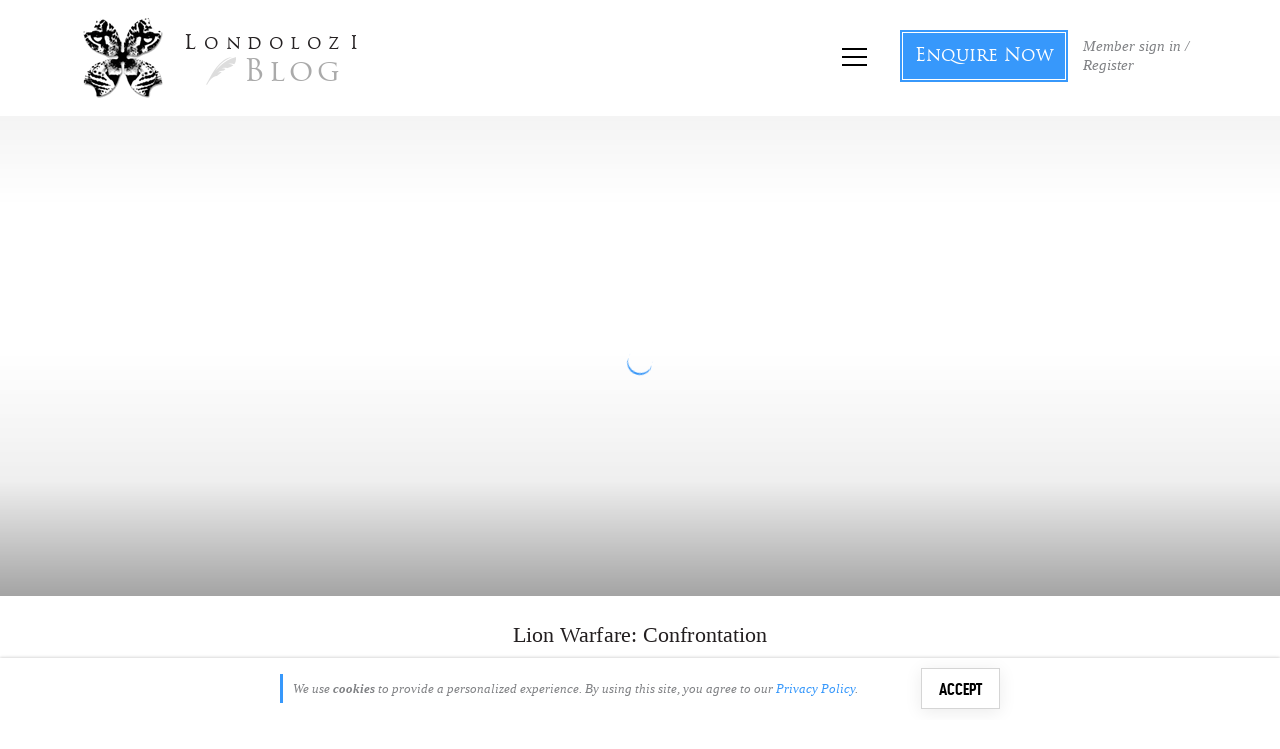

--- FILE ---
content_type: text/html; charset=utf-8
request_url: https://accounts.google.com/o/oauth2/postmessageRelay?parent=https%3A%2F%2Fblog.londolozi.com&jsh=m%3B%2F_%2Fscs%2Fabc-static%2F_%2Fjs%2Fk%3Dgapi.lb.en.OE6tiwO4KJo.O%2Fd%3D1%2Frs%3DAHpOoo_Itz6IAL6GO-n8kgAepm47TBsg1Q%2Fm%3D__features__
body_size: 161
content:
<!DOCTYPE html><html><head><title></title><meta http-equiv="content-type" content="text/html; charset=utf-8"><meta http-equiv="X-UA-Compatible" content="IE=edge"><meta name="viewport" content="width=device-width, initial-scale=1, minimum-scale=1, maximum-scale=1, user-scalable=0"><script src='https://ssl.gstatic.com/accounts/o/2580342461-postmessagerelay.js' nonce="YeBBfZok-FjVcAA_qcCzAg"></script></head><body><script type="text/javascript" src="https://apis.google.com/js/rpc:shindig_random.js?onload=init" nonce="YeBBfZok-FjVcAA_qcCzAg"></script></body></html>

--- FILE ---
content_type: text/css; charset=utf-8
request_url: https://blog.londolozi.com/wp-content/themes/londolozi/css/londolozi_fonts.css?ver=6.3.18
body_size: 1937
content:
/*=============================================
=            LONDOLOZI FONTS AND ICONS            =
=============================================*/

/*=====  TEXT FONTS  ======*/

/* TRAJAN */
@font-face {
  font-family: 'trajan';
  src: url('../fonts/trajan/trajanpro-regular-webfont.eot');
  src: url('../fonts/trajan/trajanpro-regular-webfont.eot?#iefix')
      format('embedded-opentype'),
    url('../fonts/trajan/trajanpro-regular-webfont.woff') format('woff'),
    url('../fonts/trajan/trajanpro-regular-webfont.ttf') format('truetype'),
    url('../fonts/trajan/trajanpro-regular-webfont.svg#trajan_proregular')
      format('svg');
  font-weight: normal;
  font-style: normal;
}

/* DIN */
@font-face {
  font-family: 'Din';
  src: url('../fonts/din/din.woff2') format('woff2'),
    url('../fonts/din/din.woff') format('woff');
  font-style: normal;
  font-weight: 400;
}

@font-face {
  font-family: 'Din';
  src: url('../fonts/din/din-bold.woff2') format('woff2'),
    url('../fonts/din/din-bold.woff') format('woff');
  font-style: normal;
  font-weight: 700;
}

@font-face {
  font-family: 'Din Condensed';
  src: url('../fonts/din/din-condensed.woff2') format('woff2'),
    url('../fonts/din/din-condensed.woff') format('woff');
  font-style: normal;
  font-weight: 400;
}

@font-face {
  font-family: 'Din Condensed';
  src: url('../fonts/din/din-condensed-bold.woff2') format('woff2'),
    url('../fonts/din/din-condensed-bold.woff') format('woff');
  font-style: normal;
  font-weight: 700;
}

/* ZAP */
@font-face {
  font-family: 'Zap';
  src: url('../fonts/zap/zap.woff') format('woff2'),
    url('../fonts/zap/zap.ttf') format('woff');
  font-style: italic;
  font-weight: 400;
}

/*=====  ICON FONTS  ======*/

/* LONDOLOZI LIVE ICONS */
@font-face {
  font-family: 'londo';
  src: url('../fonts/icons/londo2.eot?v=12');
  src: url('../fonts/icons/londo2.eot?v=12&?#iefix') format('embedded-opentype'),
    url('../fonts/icons/londo2.woff?v=12') format('woff'),
    url('../fonts/icons/londo2.ttf?v=12') format('truetype'),
    url('../fonts/icons/londo2.svg#londo') format('svg');
  font-weight: normal;
  font-style: normal;
}

/* LONDOLOZI.COM ICONS */
@font-face {
  font-family: 'londolozi';
  src: url('../fonts/icons/londolozi.eot');
  src: url('../fonts/icons/londolozi.eot?#iefix') format('embedded-opentype'),
    url('../fonts/icons/londolozi.woff') format('woff'),
    url('../fonts/icons/londolozi.ttf') format('truetype');
  font-weight: 400;
  font-style: normal;
  font-display: swap;
}

/* LONDOLOZI LEOPARDS ICONS */
@font-face {
  font-family: 'leopards';
  src: url('../fonts/icons/leopards.eot?v=5');
  src: url('../fonts/icons/leopards.eot?v=5&#iefix') format('embedded-opentype'),
    url('../fonts/icons/leopards.woff?v=5') format('woff'),
    url('../fonts/icons/leopards.ttf?v=5') format('truetype'),
    url('../fonts/icons/leopards.svg#leopards') format('svg');
  font-weight: normal;
  font-style: normal;
}

/*=====  TEXT FONT CLASSES  ======*/

.font-default,
.font-serif {
  font-family: Georgia, 'Times New Roman', Times, serif;
}

.font-din {
  font-family: 'Din Condensed';
}

.font-dinwide {
  font-family: 'Din';
}

.font-zap {
  font-family: 'Zap';
}

.font-trajan {
  font-family: 'trajan';
}

.zap {
  font-family: 'Zap';
  font-size: 2em;
}

.din {
  font-family: 'Din Condensed';
  font-weight: 400;
  text-transform: uppercase;
}

.din-bold {
  font-family: 'Din Condensed';
  font-weight: 700;
  text-transform: uppercase;
}

.trajan {
  font-family: 'Trajan';
  line-height: 1.25;
  font-weight: 400 !important;
  letter-spacing: 0.04em;
}

/*=====  LONDO  ======*/

[data-icon]:before {
  font-family: 'londo' !important;
  content: attr(data-icon);
  font-style: normal !important;
  font-weight: normal !important;
  font-variant: normal !important;
  text-transform: none !important;
  speak: none;
  line-height: 1;
  -webkit-font-smoothing: antialiased;
  -moz-osx-font-smoothing: grayscale;
}

[class^='icon-']:before,
[class*=' icon-']:before {
  font-family: 'londo' !important;
  font-style: normal !important;
  font-weight: normal !important;
  font-variant: normal !important;
  text-transform: none !important;
  speak: none;
  line-height: 1;
  -webkit-font-smoothing: antialiased;
  -moz-osx-font-smoothing: grayscale;
}

/*=====  LEOPARDS  ======*/

.leopard-icons[class^='icon-']:before,
.leopard-icons[class*=' icon-']:before,
.leopards-icon-font {
  font-family: 'leopards' !important;
  font-style: normal !important;
  font-weight: normal !important;
  font-variant: normal !important;
  text-transform: none !important;
  speak: none;
  line-height: 1;
  -webkit-font-smoothing: antialiased;
  -moz-osx-font-smoothing: grayscale;
}

.icon-twitter:before {
  content: '\61';
}
.icon-tumblr:before {
  content: '\62';
}
.icon-youtube-play:before {
  content: '\63';
}
.icon-pinterest:before {
  content: '\64';
}
.icon-google-plus:before {
  content: '\66';
}
.icon-facebook:before {
  content: '\67';
}
.icon-vimeo:before {
  content: '\68';
}
.icon-left-open-big:before {
  content: '\6a';
}
.icon-right-open-big:before {
  content: '\6b';
}
.icon-link:before {
  content: '\6c';
}
.icon-linkedin:before {
  content: '\6d';
}
.icon-tumblr-1:before {
  content: '\6e';
}
.icon-menu:before {
  content: '\6f';
}
.icon-menu-1:before {
  content: '\70';
}
.icon-search-find:before {
  content: '\71';
}
.icon-down-open-big:before {
  content: '\69';
}
.icon-up-open-big:before {
  content: '\72';
}
.icon-home-house-streamline:before {
  content: '\73';
}
.icon-home:before {
  content: '\74';
}
.icon-plus:before {
  content: '\75';
}
.icon-bubble:before {
  content: '\76';
}
.icon-instagram:before {
  content: '\6e';
}
.icon-social-whatsapp-outline:before {
  content: '\65';
}
.icon-lock:before {
  content: '\54';
}
.icon-star:before {
  content: '\55';
}
.icon-hex2:before {
  content: '\56';
}
.icon-hex1:before {
  content: '\57';
}
.icon-mail:before {
  content: '\58';
}
.icon-cart-1:before {
  content: '\59';
}
.icon-cart-plus:before {
  content: '\5a';
}
.icon-bookmark:before {
  content: '\30';
}
.icon-bookmarks:before {
  content: '\31';
}
.icon-favourite:before {
  content: '\32';
}
.icon-heart-empty:before {
  content: '\33';
}
.icon-star-1:before {
  content: '\34';
}
.icon-star-empty:before {
  content: '\35';
}
.icon-screen-full:before {
  content: '\36';
}
.icon-screen-normal:before {
  content: '\37';
}
.icon-resize-full:before {
  content: '\21';
}
.icon-fullscreen-exit:before {
  content: '\23';
}
.icon-fullscreen:before {
  content: '\24';
}
.icon-contract:before {
  content: '\38';
}
.icon-aperture-1:before {
  content: '\39';
}
.icon-aperture:before {
  content: '\22';
}
.icon-max:before {
  content: '\25';
}
.icon-min:before {
  content: '\26';
}
.icon-share:before {
  content: '\27';
}
.icon-easel:before {
  content: '\28';
}
.icon-info:before {
  content: '\29';
}
.icon-info-1:before {
  content: '\2a';
}
.icon-info-2:before {
  content: '\2b';
}
.icon-download:before {
  content: '\2c';
}
.icon-android-done:before {
  content: '\2d';
}
.icon-africa:before {
  content: '\2e';
}
.icon-suitcase:before {
  content: '\3a';
}
.icon-sign:before {
  content: '\2f';
}
.icon-pin:before {
  content: '\3b';
}
.icon-flag:before {
  content: '\3c';
}
.icon-lotus:before {
  content: '\3d';
}
.icon-calendar:before {
  content: '\3e';
}
.icon-night:before {
  content: '\40';
}
.icon-disturb:before {
  content: '\5b';
}
.icon-jeep:before {
  content: '\5d';
}
.icon-hut:before {
  content: '\5e';
}
.icon-phone:before {
  content: '\5f';
}
.icon-bed:before {
  content: '\60';
}
.icon-key:before {
  content: '\7b';
}

/*=====  LEOPARDS  ======*/

[data-leopards-icon]:before {
  font-family: 'leopards' !important;
  content: attr(data-icon);
  font-style: normal !important;
  font-weight: normal !important;
  font-variant: normal !important;
  text-transform: none !important;
  speak: none;
  line-height: 1;
  -webkit-font-smoothing: antialiased;
  -moz-osx-font-smoothing: grayscale;
}

[class^='leopards-icon']:before,
[class*='leopards-icon']:before {
  font-family: 'leopards' !important;
  font-style: normal !important;
  font-weight: normal !important;
  font-variant: normal !important;
  text-transform: none !important;
  speak: none;
  line-height: 1;
  -webkit-font-smoothing: antialiased;
  -moz-osx-font-smoothing: grayscale;
}

.icon-flip:before {
  content: '\61';
}
.icon-foot:before {
  content: '\66';
}
.icon-skull:before {
  content: '\67';
}
.icon-compass:before {
  content: '\68';
}
.icon-feather:before {
  content: '\69';
}
.icon-help-circled:before {
  content: '\6a';
}
.icon-heart:before {
  content: '\6b';
}
.icon-leaf:before {
  content: '\6c';
}
.icon-camera:before {
  content: '\6d';
}
.icon-trophy:before {
  content: '\6e';
}
.icon-globe:before {
  content: '\70';
}
.icon-question:before {
  content: '\71';
}
.icon-paw:before {
  content: '\72';
}
.icon-binoculars:before {
  content: '\73';
}
.icon-mars:before {
  content: '\74';
}
.icon-venus:before {
  content: '\75';
}
.icon-book:before {
  content: '\76';
}
.icon-female-symbol-1:before {
  content: '\77';
}
.icon-heart-small:before {
  content: '\78';
}
.icon-male-symbol-1:before {
  content: '\79';
}
.icon-leaf-2:before {
  content: '\7a';
}
.icon-microscope:before {
  content: '\41';
}
.icon-female-symbol-2:before {
  content: '\42';
}
.icon-campfire:before {
  content: '\43';
}
.icon-brush:before {
  content: '\44';
}
.icon-male-symbol-2:before {
  content: '\45';
}
.icon-male:before {
  content: '\46';
}
.icon-asl:before {
  content: '\47';
}
.icon-elusive-icons:before {
  content: '\48';
}
.icon-heart-circled:before {
  content: '\49';
}
.icon-sun-fill:before {
  content: '\4a';
}
.icon-heart-fill:before {
  content: '\4b';
}
.icon-zoo:before {
  content: '\4c';
}
.icon-danger:before {
  content: '\4d';
}
.icon-female:before {
  content: '\65';
}
.icon-dice:before {
  content: '\4e';
}
.icon-leopard:before {
  content: '\4f';
}
.icon-dice-1:before {
  content: '\50';
}
.icon-meercat:before {
  content: '\51';
}
.icon-scroll:before {
  content: '\62';
}
.icon-crown:before {
  content: '\63';
}
.icon-social-myspace:before {
  content: '\64';
}
.icon-flow-tree:before {
  content: '\6f';
}
.icon-newsvine:before {
  content: '\52';
}
.icon-flickr:before {
  content: '\32';
}
.icon-cub:before {
  content: '\53';
}
.icon-stork:before {
  content: '\5a';
}
.icon-climb:before {
  content: '\55';
}
.icon-injured:before {
  content: '\56';
}
.icon-lie:before {
  content: '\57';
}
.icon-run:before {
  content: '\58';
}
.icon-sit:before {
  content: '\59';
}
.icon-stalk:before {
  content: '\30';
}
.icon-parents:before {
  content: '\54';
}
.icon-spot:before {
  content: '\33';
}
.icon-filmstrip:before {
  content: '\31';
}
.icon-gallery:before {
  content: '\34';
}
.icon-map:before {
  content: '\35';
}

.icon-bag:before {
  content: '\4b';
}
.icon-camera-1:before {
  content: '\4c';
}
.icon-feather-1:before {
  content: '\4d';
}
.icon-shape-complex:before {
  content: '\4e';
}
.icon-shape-simple:before {
  content: '\4f';
}
.icon-kingfisher:before {
  content: '\50';
}
.icon-lion:before {
  content: '\51';
}
.icon-tortoise:before {
  content: '\52';
}
.icon-lion2:before {
  content: '\53';
}


--- FILE ---
content_type: text/css; charset=utf-8
request_url: https://blog.londolozi.com/wp-content/themes/londolozi/includes/vendor/featherlight/featherlight.css?ver=6.8.3
body_size: 1335
content:
.featherlight {
 background:0 0;
 bottom:0;
 cursor:-webkit-zoom-out;
 cursor:-moz-zoom-out;
 cursor:zoom-out;
 display:none;
 font-family:"Helvetica Neue",Helvetica,Arial,sans-serif;
 left:0;
 position:fixed;
 right:0;
 text-align:center;
 top:0;
 white-space:nowrap;
 z-index:2147483647
}
.featherlight * {
 -webkit-box-sizing:border-box;
 -moz-box-sizing:border-box;
 box-sizing:border-box
}
.featherlight:last-of-type {
 background:rgba(0,0,0,.9)
}
.featherlight::before {
 content:"";
 display:inline-block;
 height:100%;
 margin-right:-.25em;
 vertical-align:middle
}
.featherlight .featherlight-content {
 -webkit-animation:fadein .5s;
 animation:fadein .5s;
 background:#000;
 border:0;
 cursor:auto;
 display:inline-block;
 max-height:80%;
 max-width:90%;
 min-width:inherit;
 overflow:visible;
 padding:0;
 position:relative;
 text-align:left;
 vertical-align:middle;
 white-space:normal
}
@media screen and (min-width:980px) {
 .featherlight .featherlight-content {
  max-height:90%
 }
}
.featherlight .featherlight-content .caption {
 color:#fff;
 font-size:16px;
 font-weight:lighter;
 line-height:1.25;
 max-width:100%;
 overflow:hidden;
 position:absolute;
 text-align:left;
 text-overflow:ellipsis;
 white-space:nowrap
}
.featherlight .featherlight-content .caption:focus,.featherlight .featherlight-content .caption:hover {
 overflow:visible;
 white-space:normal
}
.featherlight .featherlight-inner {
 -webkit-animation:fadein .5s;
 animation:fadein .5s;
 display:block
}
.featherlight button {
 -webkit-appearance:button;
 font-family:sans-serif;
 font-size:100%;
 line-height:1.15;
 margin:0;
 overflow:visible;
 text-transform:none
}
.featherlight button::-moz-focus-inner {
 border-style:none;
 padding:0
}
.featherlight .featherlight-close-icon {
 background-color:transparent;
 background-image:url(data:image/svg+xml,%3Csvg%20xmlns%3D%22http%3A//www.w3.org/2000/svg%22%20viewBox%3D%220%200%2024%2024%22%3E%0A%09%3Cpath%20fill%3D%22%23fff%22%20d%3D%22M21%204.41L19.59%203%2012%2010.59%204.41%203%203%204.41%2010.59%2012%203%2019.59%204.41%2021%2012%2013.41%2019.59%2021%2021%2019.59%2013.41%2012%2021%204.41z%22/%3E%0A%3C/svg%3E);
 background-position:center;
 background-repeat:no-repeat;
 -webkit-background-size:100% auto;
 background-size:100% auto;
 border:0;
 cursor:pointer;
 display:block;
 height:30px;
 opacity:.6;
 overflow:hidden;
 padding:0;
 position:fixed;
 right:25px;
 text-align:center;
 text-indent:100%;
 top:25px;
 white-space:nowrap;
 width:30px;
 z-index:9999
}
.featherlight .featherlight-close-icon:focus,.featherlight .featherlight-close-icon:hover {
 opacity:1
}
.featherlight .featherlight-image {
 max-width:100%
}
.featherlight iframe {
 border:0
}
[data-featherlight] img {
 cursor:-webkit-zoom-in;
 cursor:-moz-zoom-in;
 cursor:zoom-in
}
.featherlight-iframe .featherlight-content {
 border-bottom:0;
 -webkit-overflow-scrolling:touch;
 overflow-y:scroll;
 padding:0
}
@-webkit-keyframes featherlightLoader {
 0% {
  -webkit-transform:rotate(0);
  transform:rotate(0)
 }
 100% {
  -webkit-transform:rotate(360deg);
  transform:rotate(360deg)
 }
}
@keyframes featherlightLoader {
 0% {
  -webkit-transform:rotate(0);
  transform:rotate(0)
 }
 100% {
  -webkit-transform:rotate(360deg);
  transform:rotate(360deg)
 }
}
@-webkit-keyframes fadein {
 from {
  opacity:0
 }
 to {
  opacity:1
 }
}
@keyframes fadein {
 from {
  opacity:0
 }
 to {
  opacity:1
 }
}
.featherlight-loading .featherlight-content {
 -webkit-animation:featherlightLoader 1s infinite linear;
 animation:featherlightLoader 1s infinite linear;
 background:0 0;
 border:8px solid #909090;
 border-left-color:#fff;
 font-size:10px
}
.featherlight-loading .featherlight-content,.featherlight-loading .featherlight-content::after {
 -webkit-border-radius:50%;
 border-radius:50%;
 height:10em;
 width:10em
}
.featherlight-loading .featherlight-close,.featherlight-loading .featherlight-inner {
 display:none
}
.featherlight-next,.featherlight-previous {
 background-color:transparent;
 background-repeat:no-repeat;
 -webkit-background-size:100% auto;
 background-size:100% auto;
 cursor:pointer;
 display:block;
 height:60px;
 margin-top:-30px;
 opacity:.4;
 overflow:hidden;
 position:fixed;
 text-indent:100%;
 top:50%;
 -webkit-user-select:none;
 -moz-user-select:none;
 -ms-user-select:none;
 user-select:none;
 white-space:nowrap;
 width:60px
}
.featherlight-next span,.featherlight-previous span {
 display:none
}
.featherlight-next:focus,.featherlight-next:hover,.featherlight-previous:focus,.featherlight-previous:hover {
 opacity:1
}
.featherlight-next {
 background-image:url(data:image/svg+xml,%3Csvg%20xmlns%3D%22http%3A//www.w3.org/2000/svg%22%20viewBox%3D%220%200%2024%2024%22%3E%0A%09%3Cpath%20fill%3D%22%23fff%22%20d%3D%22M8.59%2016.59L13.17%2012%208.59%207.41%2010%206l6%206-6%206-1.41-1.41z%22/%3E%0A%3C/svg%3E);
 background-position:0 0;
 right:10px
}
.featherlight-previous {
 background-image:url(data:image/svg+xml,%3Csvg%20xmlns%3D%22http%3A//www.w3.org/2000/svg%22%20viewBox%3D%220%200%2024%2024%22%3E%0A%09%3Cpath%20fill%3D%22%23fff%22%20d%3D%22M15.41%207.41L10.83%2012l4.58%204.59L14%2018l-6-6%206-6%201.41%201.41z%22/%3E%0A%3C/svg%3E);
 background-position:-5px 0;
 left:10px
}
.featherlight-loading .featherlight-next,.featherlight-loading .featherlight-previous {
 display:none
}


--- FILE ---
content_type: text/css; charset=utf-8
request_url: https://blog.londolozi.com/wp-content/themes/londolozi/css/londolozi_responsive.css?ver=6.3.18
body_size: 4562
content:
/*=========================================
=       LONDOLOZI RESPONSIVE STYLES       =
=========================================*/
/*==========  Mobile First Method  ==========*/
/* Custom, iPhone Retina */

@media only screen and (min-width: 320px) {
}
/* Extra Small Devices, Phones */

@media only screen and (min-width: 480px) {
}
/* Small Devices, Tablets */

@media only screen and (min-width: 768px) {
  .home .index-section .posts-primary .post-details {
    padding-bottom: 30px;
  }
  .container.container-large.container-index {
    width: 100%;
    padding: 0 30px;
  }
  textarea {
    font-size: 14px;
  }
}
/* Medium Devices, Desktops */

@media only screen and (min-width: 992px) {
}
@media only screen and (min-width: 992px) and (max-width: 1199px) {
  .container {
    width: 100%;
    padding-left: 50px;
    padding-right: 50px;
  }

  .container.container-large.container-index {
    padding: 0 0;
  }
}

@media only screen and (max-width: 1199px) {
  .sidebar-col {
    display: block !important;
    width: 100%;
  }

  .sidebar-col > aside > div {
    display: none;
  }
  .sidebar-col
    > aside
    > div.widget_wordpoints_top_users_in_period_widget_dynamic {
    display: block;
    width: 50%;
    float: left;
    text-align: center;
    margin-bottom: 10px;
  }
  .sidebar-col
    > aside
    > div.widget_wordpoints_top_users_in_period_widget_dynamic
    h2 {
    text-align: center;
    margin-bottom: 14px;
  }
  .sidebar-col
    > aside
    > div.widget_wordpoints_top_users_in_period_widget_dynamic
    table {
    max-width: 300px;
    margin: 0 auto;
  }
  .sidebar-col > aside .leaderboard-more {
    position: relative;
    right: auto;
    bottom: -6px;
    display: none;
  }
  .sidebar-col > aside .leaderboard-date.sub {
    margin: -15px 0 14px;
  }
  section.share-story .story-send {
    padding: 0 40px;
  }
  section.share-story .story-archive-link {
    padding: 0 40px;
  }
  .sidebar-col > aside > div.widget_londolozi_add_profile {
    display: block;
    width: 50%;
    float: left;
    text-align: center;
    margin-bottom: 0;
  }
  .widget_londolozi_add_profile h2 {
    text-align: center;
  }
}

@media only screen and (min-width: 1200px) {
  .row {
    margin-left: -26px;
    margin-right: -26px;
  }
  .col-xs-1,
  .col-sm-1,
  .col-md-1,
  .col-lg-1,
  .col-xs-2,
  .col-sm-2,
  .col-md-2,
  .col-lg-2,
  .col-xs-3,
  .col-sm-3,
  .col-md-3,
  .col-lg-3,
  .col-xs-4,
  .col-sm-4,
  .col-md-4,
  .col-lg-4,
  .col-xs-5,
  .col-sm-5,
  .col-md-5,
  .col-lg-5,
  .col-xs-6,
  .col-sm-6,
  .col-md-6,
  .col-lg-6,
  .col-xs-7,
  .col-sm-7,
  .col-md-7,
  .col-lg-7,
  .col-xs-8,
  .col-sm-8,
  .col-md-8,
  .col-lg-8,
  .col-xs-9,
  .col-sm-9,
  .col-md-9,
  .col-lg-9,
  .col-xs-10,
  .col-sm-10,
  .col-md-10,
  .col-lg-10,
  .col-xs-11,
  .col-sm-11,
  .col-md-11,
  .col-lg-11,
  .col-xs-12,
  .col-sm-12,
  .col-md-12,
  .col-lg-12 {
    padding-left: 26px;
    padding-right: 26px;
  }
  .container {
    padding-left: 26px;
    padding-right: 26px;
  }
  .row.pagination.pagination-top {
    display: block;
    border-radius: 0;
    padding: 0 0 15px;
    position: absolute;
    top: -6.1em;
    width: 100%;
  }
  .row.pagination.pagination-top .nav-center {
    display: none;
  }
}
/* Extra large screens */

@media only screen and (min-width: 1200px) {
  article .wp-caption {
    overflow: hidden;
    position: relative;
    flex-direction: row;
    display: flex;
    width: 100% !important;
    max-width: 100% !important;
    justify-content: center;
    margin: 20px auto 50px;
  }

  article .wp-caption:not(.wp-caption-extra-large) p.wp-caption-text {
    padding: 0 8px 18px 8px;
    border-bottom: 4px solid #f5f5f5;
    border-left: none;
    margin-top: 0;
  }

  article .wp-caption:not(.wp-caption-extra-large) .caption-wrap {
    flex: 1 0 auto;
    margin: auto 30px auto 0 !important;
    order: 1;
    max-width: 320px;
    display: block;
  }

  article .wp-caption p.wp-caption-text {
    line-height: 1.7em;
  }

  article .wp-caption:not(.wp-caption-extra-large) > * {
    order: 2;
  }

  article .wp-caption-featured-large {
    margin-top: 30px;
    margin-bottom: 60px;
  }

  .container.container-large.container-index {
    padding: 0 52px;
    width: 100%;
  }
}

@media only screen and (min-width: 1360px) {
  .featured {
    margin: 0 30px;
  }
  /* 	.header > .container {
		max-width: 1902px;
		width: 100%;
		padding:0 120px;
		margin: 0 auto;
		} */

  .container {
    max-width: 1320px;
  }
  .container-large {
    width: 1300px;
  }
  .container.container-large.container-index {
    max-width: 100%;
    width: 100%;
    padding: 0 4px;
  }
  .home .container-large .posts-primary {
    width: 54%;
  }
  .home .container-large .posts-secondary,
  .home .container-large .sidebar-col {
    width: 23%;
  }
  .container-medium {
    width: 1170px;
  }
  .posts-secondary .posts-wrap .thumbnail-post .post-details {
    min-height: 81px;
  }
  .container.container-large.container-index > .posts-row {
    margin-left: 0;
    margin-right: 0;
  }
}
@media only screen and (min-width: 1416px) {
  .container.container-large.container-index {
    width: 1416px;
    padding: 0;
  }
  .home .container-large .posts-primary {
    width: 752px;
  }
  .home .container-large .posts-secondary,
  .home .container-large .sidebar-col {
    width: 332px;
  }
}

@media only screen and (min-width: 1650px) {
}

/*==========  Non-Mobile First Method  ==========*/

@media only screen and (max-width: 1600px) {
  #less-1600 {
    display: none;
  }
}

@media only screen and (max-width: 1200px) {
  .tooltipsy {
    display: none !important;
  }
  #less-1200 {
    display: none;
  }
  .menu-open #side-nav {
    width: 500px;
  }
  .header #menu-button {
    display: block;
  }
  .header .top-search {
    height: 0;
    display: none;
  }
  .header #top-menu {
    display: none;
  }
  section.header {
    box-shadow: 0 1px 0 rgba(0, 0, 0, 0.17);
    top: 0 !important;
    position: fixed;
  }
  #side-nav {
    height: -webkit-calc(100% - 115px);
    height: -moz-calc(100% - 115px);
    height: calc(100% - 115px);
    top: 115px;
  }
  .scrolled #side-nav {
    height: calc(100% - 93px);
    height: -webkit-calc(100% - 93px);
    height: -moz-calc(100% - 93px);
    top: 93px;
  }
  .top-bar-center {
    display: none;
  }
  .top-bar-right {
    max-width: none;
  }
  .enquire-now-nav {
    float: right;
    margin: 0;
  }
  .form-inline .form-group {
    margin-bottom: 0;
  }
  section .tours-slides .slick-prev {
    left: -23px;
    width: 30px;
  }
  section .tours-slides .slick-next {
    right: -23px;
    width: 30px;
  }
  section .tours-slides .slick-prev,
  section .tours-slides .slick-next {
    height: 60%;
    background: transparent;
  }
  section .tours-slides .slick-next {
    text-indent: 0;
  }
}

/* Medium Devices, Desktops */
@media only screen and (max-width: 1023px) {
  #less-1024 {
    display: none;
  }
}

@media only screen and (max-width: 992px) {
  .container.container-large.container-index {
    max-width: 960px;
  }
  .bottom-bar-center.bottom-bar {
    justify-content: flex-end;
  }
  section.header {
    padding: 5px 0 !important;
  }
  .top-bar {
    height: 93px;
  }
  .header .logo .top-bar {
    min-height: 89px;
  }
  .logo img {
    padding: 5px;
    max-width: 83px;
  }
  .logo-text {
    margin-left: 12px;
  }
  #side-nav {
    height: -moz-calc(100% - 90px);
    height: -webkit-calc(100% - 90px);
    height: calc(100% - 90px);
    top: 90px;
  }
  .contributor-slides.slick-slider {
    margin: 0;
  }
  section .tour-slide {
    padding: 0 15px;
  }
  section.connect .connect-subscribe {
    padding: 0 50px;
  }
  .bottom-bar-center.bottom-bar {
    float: right;
  }
  .bottom-bar-right.bottom-bar.pull-right {
    display: none;
  }
  .bottom-bar-left .footer-text-link {
    display: none;
  }
  .bottom-bar-left.bottom-bar.pull.left {
    width: auto;
  }
  .post-archive p {
    font-size: 15px;
  }
  .post-archive .author-title {
    font-size: 18px;
  }
  .featured .title,
  .featured .title a {
    line-height: 1.6;
    font-size: 20px;
  }
  .homepage-slider .slide .slide-background,
  .single .featured .slide-background,
  .video-background {
    height: calc(100% - 100px) !important;
  }
  .featured .meta-info {
    padding: 0;
  }
  .slide-content {
    padding: 14px 0 0;
  }
  .home .blog-title-row {
    top: -110px;
    padding: 31px 0 26px;
  }
  .menu-open .at-top .header,
  .profile-dropdown-open .at-top .header {
    padding: 5px 0 !important;
  }
  .menu-open .at-top #side-nav,
  .at-top #side-nav,
  .menu-open .at-top .side-nav-height,
  .at-top .side-nav-height {
    height: calc(100% - 93px);
  }
  .menu-open .at-top #side-nav,
  .at-top #side-nav,
  .profile-dropdown-open .at-top .profile-dropdown,
  .profile-dropdown-open .profile-dropdown {
    top: 93px !important;
    max-height: calc(100% - 93px);
  }
}
@media only screen and (max-width: 800px) {
  section .contributor-slides .slick-next {
    right: -20px;
  }
  section .contributor-slides .slick-prev {
    left: -20px;
  }
}
/* Small Devices, Tablets */

@media only screen and (max-width: 767px) {
  .tabs.tabs-menu {
    font-size: 16px;
  }
  .tabs a {
    padding: 0.818em 1.1em;
  }
  #side-nav > div {
    padding-bottom: 133px;
  }
  .single-comments h5.subtitle {
    margin-bottom: 10px;
    margin-top: -40px;
    line-height: 1.3;
  }
  .contributor-bar-points .layout-row {
    justify-content: center;
  }
  .sidebar-col
    > aside
    > div.widget_wordpoints_top_users_in_period_widget_dynamic {
    width: 100%;
    margin-bottom: 10px;
  }
  .sidebar-col > aside > div.widget_londolozi_add_profile {
    width: 100%;
    float: none;
  }
  .sidebar-col > aside #wordpoints_top_users_in_period_widget_dynamic-3 {
    display: none;
  }
  .contributor-slides .contributor-wrap .avatar-wrap {
    max-width: 150px;
  }
  #side-nav {
    background-size: 300px;
  }
  .container {
    padding-left: 26px;
    padding-right: 26px;
  }
  section.share-story .story-send,
  section.share-story .story-archive-link {
    padding: 0 15px;
  }
  footer h4 {
    font-size: 16px;
  }
  #wrap section,
  #wrap .section-bar {
    padding-top: 45px;
  }
  #wrap .section-bar.connect {
    padding-bottom: 75px;
  }
  #links {
    padding: 25px 0 45px;
  }
  .index-section article.featured-medium-post .title a {
    font-size: 18px;
  }
  .index-section article.featured-medium-post .title {
    line-height: 1.3;
    padding: 6px 0px 4px;
  }
  .tours-enquire-wrap.tours-wrap.tours-enquire {
    max-width: 300px;
    margin: 22px auto 0;
  }
  .tours-carousel-wrap.tours-wrap {
    padding-bottom: 20px;
    border-bottom: 1px solid #888;
  }
  .index-section article.featured-medium-post .post-details {
    min-height: 0;
    margin: 0px 00px 40px;
  }
  .recommended.posts-wrap .row > .col-sm-4 {
    display: none;
  }
  .recommended.posts-wrap .row > .col-sm-4:first-child {
    display: block;
  }
  .recommended.posts-wrap {
    max-width: 280px;
    margin: 0px auto;
  }
  article p {
    font-size: 16px;
  }
  .single-author .author-img {
    max-width: 150px;
    max-height: 150px;
    margin: 0 auto 30px;
  }
  .single-author .author-title {
    font-size: 18px;
    text-align: center;
  }
  .author-subtitle {
    text-align: center;
    padding-right: 0;
    margin: 0 0 20px;
  }
  .single-author .btn-default {
    margin: 18px 0 0;
  }
  article ul,
  article ol {
    font-size: 16px;
  }
  .post-archive .author-title {
    padding: 9px 0px 4px;
    margin: 0;
  }
  .post-archive .author-subtitle {
    text-align: left;
    margin: 0px 0 18px;
  }
  .post-archive .details-wrap > p {
    display: none;
  }
  .index-section article .post-details {
    margin-bottom: 45 !important;
  }
  .post-archive .cat {
    margin-bottom: 0;
  }
  .pagination .nav-center {
    display: none;
  }
  .content-row {
    padding-bottom: 0px;
  }
  .single-author-wrap .col-sm-8 {
    flex-direction: column;
    display: flex;
    align-items: center;
  }
  .child-comments.comments-list {
    margin: 0 0 0 10px;
  }
  .comment-list .comment {
    padding: 15px 0 15px 0px;
  }
  .author-insignia {
    font-size: 13px;
  }
}
@media only screen and (max-width: 720px) {
  .enquire-now-nav {
    display: none;
  }
  #side-nav li.enquiry {
    display: block;
    margin-top: 5px;
    float: left;
    border: none;
    background: transparent !important;
    margin: 0;
    padding: 0;
  }
  #side-nav li.enquiry .enquiry {
    background: transparent;
    font-size: 22px;
    padding: 13px;
    border: none;
    color: #3798fb !important;
    line-height: 16px;
  }
  .enquire-text {
    display: none;
  }
  .enquire-icon {
    display: block;
  }
  a.enquiry:hover {
    background-color: transparent !important;
    box-shadow: 0 -4px #00aeef inset;
  }
}
@media all and (orientation: landscape) and (max-width: 670px) {
  .single .header-section,
  .home .header-section {
    min-height: 400px;
  }
  .featured {
    min-height: 311px;
  }
}

@media only screen and (max-width: 670px) {
  .comment-list .comment-respond .logged-in-as {
    top: 26px;
  }
  .comments-divider {
    margin-bottom: 25px;
  }
  .comment-list .comment-respond {
    padding: 25px 0px 0px 25px;
    margin: 0;
  }
  .comment-reply-title small {
    bottom: 2.4em;
    right: 0;
  }
  .profile-page-avatar,
  .single-author .author-img,
  .profile-page-avatar img,
  .edit-profile-image-wrap * {
    max-width: 150px;
    max-height: 150px;
  }

  #less-670 {
    display: none;
  }
  .tours-carousel-wrap.tours-wrap {
    max-width: 290px;
    margin: 0px auto;
  }
  section.connect .connect-subscribe,
  section.connect .connect-social {
    width: 100%;
    border-right: none;
  }
  section.connect .connect-social .connect-wrap {
    border-bottom: 1px solid #888;
    padding: 0px 0px 20px;
    overflow: hidden;
  }
  .connect-subscribe-wrap.connect-wrap {
    margin-top: 23px;
  }
  .slide-content {
    padding: 25px 0 0;
  }
  .homepage-slider .slide .slide-background,
  .single .featured .slide-background,
  .video-background {
    height: calc(100% - 100px) !important;
  }
  .featured .title,
  .author-bio .title {
    line-height: 1.4;
  }
  #side-nav .top-search {
    display: block;
    position: absolute;
    bottom: 133px;
    border-top: 1px solid #ddd;
    border-bottom: none;
    padding: 10px 10px 10px 5px;
  }
  #side-nav > div {
    padding-bottom: 192px;
  }
  #side-nav .top-search .search-button,
  .nothing-found .search-button {
    height: 40px;
  }
  .top-search .search-field.form-control {
    height: 40px;
  }
  .home .blog-title-row {
    top: -97px;
    padding: 25px 0;
  }
  .bottom-bar-center.bottom-bar {
    width: auto;
    float: right;
  }
  .top-bar-right {
    padding: 14px 0 0 0px !important;
  }

  section.header {
    padding: 0 !important;
  }
  .logo img {
    padding: 10px;
  }
  .logo-text {
    margin-left: 2px;
  }
  .top-bar {
    height: 83px;
  }
  .scrolled #side-nav,
  #side-nav,
  .side-nav-height {
    height: calc(100% - 83px);
    top: 83px;
  }
  .comment-login .side-nav-height {
    height: calc(100% - 70px);
  }
  .featured .title,
  .featured .title a {
    line-height: 1.6;
    font-size: 18px;
    padding-bottom: 2px;
  }
  .featured .avatar {
    height: 32px !important;
    width: 32px !important;
  }
  section.featured .post-details-avatar {
    padding: 1px 12px 0 0;
  }
  .slide-content .meta {
    margin-top: -1px;
  }
  .slide-content {
    padding: 10px 0 0;
  }
  .homepage-slider .slide .slide-background,
  .single .featured .slide-background,
  .video-background {
    height: calc(100% - 87px) !important;
  }
  .menu-open .at-top .header,
  .profile-dropdown-open .at-top .header,
  .menu-open .header {
    padding: 0 !important;
  }
  .menu-open .at-top #side-nav,
  .at-top #side-nav,
  .menu-open .at-top .side-nav-height,
  .at-top .side-nav-height {
    height: calc(100% - 83px) !important;
  }
  .menu-open .at-top #side-nav,
  .at-top #side-nav,
  .profile-dropdown-open .at-top .profile-dropdown,
  .profile-dropdown-open .profile-dropdown {
    top: 83px !important;
    max-height: calc(100% - 83px);
  }
}
@media only screen and (max-width: 600px) {
  .menu-open #side-nav {
    width: 100%;
  }
  .menu-open #page-overlay {
    display: none !important;
  }
  .comment-list .comment-respond .logged-in-as {
    display: none;
  }
}
@media only screen and (max-width: 560px) {
  .comment .comment-content p {
    font-size: 14px;
    line-height: 1.7;
  }
  #less-560 {
    display: none;
  }
  #side-nav .nav > li > a {
    padding: 8px 0px 8px 30px;
  }
  #side-nav .nav {
    padding: 8px 15px 0 0px;
  }

  .site-title {
    display: none;
  }
  .logo-text {
    align-items: center;
    display: flex;
    justify-content: center;
    margin: 0;
    flex-direction: column;
    height: 100%;
    height: 83px;
  }
  .logo img {
    padding: 10px 10px 10px 0;
    max-height: 83px;
  }
  .profile-button {
    margin: 0 0 0 10px;
  }

  .page-buttons {
    margin-bottom: 30px;
  }
  .comment-badges {
    flex-wrap: nowrap;
    overflow: hidden;
    height: 56px;
  }
  .comment-reply-title {
    margin-bottom: 0;
  }
  .comment-badges {
    margin-top: -1px;
    height: 50px;
  }
  .comment-badges .badges-small .badge {
    font-size: 40px;
  }
  .comment-badges .badges-small .badge-outer::before {
    display: none;
  }
  .logged-in-as {
    top: 18px;
  }
}
/* Extra Small Devices, Phones */

@media only screen and (max-width: 480px) {
  #less-480 {
    display: none;
  }
  .author-insignia {
    font-size: 9px;
  }
  .contributors.section-bar {
    padding-left: 20px !important;
    padding-right: 20px !important;
  }
  .comment-form .comment-form-comment-subscribe .help-but {
    display: none;
  }
  .bottom-bar-left .footer-text-link {
    display: none;
  }
  section.header .container {
    padding-left: 15px;
    padding-right: 15px;
  }
  .contributor-slides.slick-slider {
    margin: 0 auto;
    max-width: 290px;
  }
  section.connect .connect-subscribe {
    padding: 0 15px;
  }
  section.connect .connect-social .connect-wrap {
  }
  .profile-page-avatar,
  .single-author .author-img,
  .profile-page-avatar img,
  .edit-profile-image-wrap * {
    max-width: 130px;
    max-height: 130px;
  }
  p {
    overflow-wrap: break-word;
    word-wrap: break-word;
    -ms-word-break: break-all;
    -webkit-word-break: break-word;
    -ms-hyphens: auto;
    -moz-hyphens: auto;
    -webkit-hyphens: auto;
    hyphens: auto;
  }
  .post-archive .author-title {
    padding: 5px 0px 8px;
    margin: 0;
    font-size: 17px;
    letter-spacing: 0;
  }
  .post-archive .cats {
    display: none;
  }

  #wrap section.single-content.single-content-wrap article,
  .wp-caption-extra-large .caption-wrap,
  .single-image .single-image article {
    padding-left: 20px;
    padding-right: 20px;
  }
  .single-content-width,
  #wrap section.single-content,
  .author-content-width,
  .wp-caption,
  article blockquote {
    padding-left: 20px;
    padding-right: 20px;
  }

  .wp-caption-extra-large .caption-wrap {
    margin-left: 20px;
    margin-right: 20px;
  }
  #wrap
    section.single-content.single-content-wrap
    article
    .wp-caption-extra-large {
    width: calc(100% + 40px) !important;
    margin-left: -20px;
    margin-right: -20px;
  }
  footer.sticky {
    padding: 0;
    height: 50px;
  }
  #wrap .section-bar {
    padding-bottom: 45px;
  }
  .comment-list .comment-respond {
    padding: 25px 0px 0px 20px;
    margin: 30px 0 20px;
  }
  .mc4wp-checkbox.mc4wp-checkbox-wp-comment-form,
  .comment-form-comment-subscribe {
    margin-bottom: 0;
    margin-left: 0 !important;
  }
  #commentform .mc4wp-checkbox.mc4wp-checkbox-wp-comment-form label,
  #commentform .comment-form-comment-subscribe label {
    line-height: 1.2 !important;
    hyphens: none;
    font-size: 13px !important;
  }
  .comment .comment-content p {
    font-size: 13px;
    line-height: 1.7;
  }

  .widget-add-profile {
    width: 280px;
  }
}

@media only screen and (max-width: 420px) {
  .badges--xxs {
    font-size: 26px;
  }

  .note.alert,
  .woocommerce-error,
  .woocommerce-info,
  .woocommerce-message {
    font-size: 14px;
  }
  .home .blog-title-row {
    top: -90px;
  }
  .home .blog-title-row .section-title {
    margin-top: 2px;
    margin-bottom: 47px;
  }
  #wrap section,
  #wrap .section-bar {
    padding-bottom: 55px;
  }

  section.section-bar h4 {
    font-size: 13px;
  }

  .col-xs-1,
  .col-sm-1,
  .col-md-1,
  .col-lg-1,
  .col-xs-2,
  .col-sm-2,
  .col-md-2,
  .col-lg-2,
  .col-xs-3,
  .col-sm-3,
  .col-md-3,
  .col-lg-3,
  .col-xs-4,
  .col-sm-4,
  .col-md-4,
  .col-lg-4,
  .col-xs-5,
  .col-sm-5,
  .col-md-5,
  .col-lg-5,
  .col-xs-6,
  .col-sm-6,
  .col-md-6,
  .col-lg-6,
  .col-xs-7,
  .col-sm-7,
  .col-md-7,
  .col-lg-7,
  .col-xs-8,
  .col-sm-8,
  .col-md-8,
  .col-lg-8,
  .col-xs-9,
  .col-sm-9,
  .col-md-9,
  .col-lg-9,
  .col-xs-10,
  .col-sm-10,
  .col-md-10,
  .col-lg-10,
  .col-xs-11,
  .col-sm-11,
  .col-md-11,
  .col-lg-11,
  .col-xs-12,
  .col-sm-12,
  .col-md-12,
  .col-lg-12 {
    padding-left: 15px;
    padding-right: 15px;
  }
  #wrap section.single-content.single-content-wrap article,
  .wp-caption-extra-large .caption-wrap,
  .single-image .single-image article {
    padding-left: 15px;
    padding-right: 15px;
  }

  .wp-caption-extra-large .caption-wrap {
    margin-left: 15px;
    margin-right: 15px;
  }

  #wrap
    section.single-content.single-content-wrap
    article
    .wp-caption-extra-large {
    width: calc(100% + 30px) !important;
    margin-left: -15px;
    margin-right: -15px;
  }

  p.wp-caption-text,
  .image-desc p {
    line-height: 1.6em;
    margin-top: 3px;
    font-style: italic;
    padding-left: 10px;
    margin-top: 8px;
    font-size: 14px;
  }

  article .wp-caption .wp-caption-text::first-letter,
  .image-desc > p:first-child span::first-letter {
    font-size: 46px;
    padding: 6px 8px 0 0;
    line-height: 35px;
  }

  .logo-text {
    height: 70px;
  }

  .top-bar {
    height: 70px !important;
  }
  .comment-login .side-nav-height {
    height: calc(100% - 70px);
  }
  #side-nav {
    height: -webkit-calc(100% - 70px) !important;
    height: -moz-calc(100% - 70px) !important;
    height: calc(100% - 70px) !important;
    top: 70px !important;
  }

  .homepage-slider .slide .slide-background,
  .single .featured .slide-background,
  .video-background {
    height: calc(100% - 80px) !important;
  }

  .container {
    padding-left: 15px;
    padding-right: 15px;
  }

  .slide-content {
    padding: 8px 0 0;
  }

  .featured .title a,
  .featured .title,
  .author-bio .title {
    font-size: 18px;
    padding-bottom: 0;
  }

  section.featured .post-details-avatar {
    padding: 1px 10px 0 0;
  }

  .index-section article .meta-info p.meta,
  .slide-content .meta .author,
  .slide-content .meta .date,
  .post-archive .author-subtitle {
    line-height: 1.25;
    font-size: 14px;
  }

  .logo img {
    padding: 9px 10px 6px 0;
    max-height: 64px;
  }

  .slide-content .meta .date {
    font-size: 13px;
  }

  p,
  article p {
    font-size: 15px;
  }

  article > p:first-child::first-letter,
  .drop-cap > p:first-child::first-letter {
    font-size: 50px;
    padding: 8px 8px 0 0;
    line-height: 36px;
  }

  .header #menu-button {
    margin: 3px 0 0 0 !important;
  }

  .menu-open .at-top #side-nav,
  .at-top #side-nav,
  .profile-dropdown-open .at-top .profile-dropdown,
  .profile-dropdown-open .profile-dropdown {
    top: 70px !important;
    max-height: calc(100% - 70px);
  }

  .scrolled #side-nav,
  #side-nav,
  .side-nav-height {
    height: calc(100% - 70px);
    top: 70px;
  }

  .menu-open .at-top #side-nav,
  .at-top #side-nav,
  .menu-open .at-top .side-nav-height,
  .at-top .side-nav-height {
    height: calc(100% - 70px) !important;
  }

  .modal-content,
  .londolozi-modal .profile-dropdown-bottom {
    padding-left: 15px;
    padding-right: 15px;
  }
  .modal .modal-header {
    padding: 28px 0 0;
  }
}

@media only screen and (max-width: 360px) {
  footer.sticky > .container {
    padding-left: 10px;
    padding-right: 10px;
  }
  .header .logo {
    max-width: 224px !important;
  }
  .featured .title a,
  .featured .title,
  .author-bio .title {
    font-size: 18px;
  }
  #side-nav .bottom-bar-left.bottom-bar.pull.left {
    padding: 0 8px 8px 8px;
  }
  .londolozi-social-share-bar > * {
    min-width: 42px !important;
    height: 50px;
  }
  .child-comments.comments-list {
    margin: 0 0 0 5px;
  }
  .comment-badges {
    max-width: 88px;
  }
  .child-comments.comments-list {
    box-shadow: 3px 0 0 #eee inset;
    margin: 0 0 0 4px;
  }
}
/* Custom, iPhone Retina */

@media only screen and (max-width: 320px) {
  .enquire-icon {
    display: inline;
  }
  .enquire-text {
    display: none;
  }
  li.enquiry .enquiry {
    padding: 14px 16px 12px 16px;
  }
  li.enquiry {
    margin-left: 0;
  }
}


--- FILE ---
content_type: text/css; charset=utf-8
request_url: https://blog.londolozi.com/wp-content/plugins/londolozi_online_membership_module/css/londolozi_online_membership.css?ver=6.3.18
body_size: 16153
content:
/*=============================================
=            MEMBERSHIP MODULE CSS       =
=============================================*/

/*=======================================
=               GENERAL                 =
=======================================*/

.ml-auto {
  margin-left: auto;
}

.mr-auto {
  margin-right: auto;
}

/* FORM */

.londolozi-form .fieldgroup {
  margin-bottom: 15px;
}

.londolozi-form input {
  transition: 0.3s;
}

.londolozi-form input:focus {
  box-shadow: 0 0 4px #3798fb;
  border-color: #3798fb;
}

.londolozi-form select {
  width: 100%;
  height: 40px;
  padding: 6px 22px 6px 2%;
  background: rgb(245, 245, 245) none repeat scroll 0% 0%;
  border: 1px solid rgb(221, 221, 221);
  font-size: 15px;
  line-height: 1.4;
  color: #231f20 !important;
  resize: none;
  margin: 0;
  box-sizing: border-box;
}

.londolozi-form input[type='checkbox'] {
  background: transparent;
  display: flex;
  flex: 0 0 30px;
  text-align: left;
  margin: 1px 4px 0;
  height: 22px;
}

.fieldgroup-checkbox label {
  display: flex;
  flex-direction: row;
  width: 100%;
  align-items: start;
}

/* LOADING OVERLAY */

.is-loading {
  position: relative;
}

.is-loading::after {
  background-color: #fff;
  background-image: url('../../../themes/londolozi/img/loading.gif');
  background-repeat: no-repeat;
  background-position: center;
  left: 0;
  right: 0;
  top: 0;
  bottom: 0;
  overflow: hidden;
  position: absolute;
  opacity: 0.9;
  z-index: 4;
  content: '';
}

.is-loading::before {
  content: 'One moment...';
  position: absolute;
  padding-bottom: 70px;
  display: flex;
  font-style: italic;
  color: #888;
  font-size: 15px;
  z-index: 5;
  left: 50%;
  transform: translate(-50%, 0);
}

#loading-overlay {
  background-color: rgba(255, 255, 255, 0.8);
  position: fixed;
  z-index: 10010;
  left: 0;
  right: 0;
  top: 0;
  bottom: 0;
  overflow: hidden;
  transition: 0.5s;
  height: 0vh;
  opacity: 0;
}

#loading-overlay:before {
  position: absolute;
  font-size: 2.46rem;
  width: 1em;
  height: 1em;
  box-shadow: 0 0.08em 0 0 #3798fb;
  animation: rotate 1s linear infinite;
  transform-origin: center;
  border-radius: 50%;
  content: '';
  display: block;
  transition: 0.3s ease-out;
  margin: -0.5em 0 0 -0.5em;
  left: 50%;
  top: 50%;
}

.loading #loading-overlay {
  height: 100vh;
  opacity: 1;
}

#loading-overlay h5.subtitle {
  color: #888;
}

/*=============================================
=              LOADING SPINNER                 =
=============================================*/

@keyframes lds-eclipse {
  0% {
    -webkit-transform: rotate(0deg);
    transform: rotate(0deg);
  }
  50% {
    -webkit-transform: rotate(180deg);
    transform: rotate(180deg);
  }
  100% {
    -webkit-transform: rotate(360deg);
    transform: rotate(360deg);
  }
}
@-webkit-keyframes lds-eclipse {
  0% {
    -webkit-transform: rotate(0deg);
    transform: rotate(0deg);
  }
  50% {
    -webkit-transform: rotate(180deg);
    transform: rotate(180deg);
  }
  100% {
    -webkit-transform: rotate(360deg);
    transform: rotate(360deg);
  }
}
.spinner {
  position: relative;
  width: 100%;
  height: 100%;
}
.spinner div {
  position: absolute;
  -webkit-animation: lds-eclipse 1s linear infinite;
  animation: lds-eclipse 1s linear infinite;
  width: 160px;
  height: 160px;
  top: 20px;
  left: 20px;
  border-radius: 50%;
  box-shadow: 0 12px 0 0 #3798fb;
  -webkit-transform-origin: 80px 86px;
  transform-origin: 80px 86px;
}
.spinner {
  width: 47px !important;
  height: 47px !important;
  -webkit-transform: translate(-23.5px, -23.5px) scale(0.235)
    translate(23.5px, 23.5px);
  transform: translate(-23.5px, -23.5px) scale(0.235) translate(23.5px, 23.5px);
}

.menu-title {
  font-family: 'trajan';
  color: rgb(128, 130, 133);
  letter-spacing: 0.1em;
  font-size: 16px;
  padding: 0 0 18px;
}

.sign-in-but {
  border: none;
  padding: 15px 10px 13px;
  margin: 0;
}

.dashboard-a {
  font-size: 24px;
  border: none;
  line-height: 24px;
  padding: 11px 12px 7px;
  margin-bottom: 0;
}

body .dashboard-a .icon-compass::before {
  content: 'h' !important;
  text-transform: lowercase;
  font-family: 'leopards' !important;
}

.support-a {
  padding: 13px 12px 7px;
}

.go-to-slide {
  cursor: pointer;
}

.lwa-divs-only .lwa-remember,
.lwa-divs-only .lwa-register {
  display: flex !important;
}

.lost-password-slide,
.register-slide,
.features-slide {
  display: none;
}

.section-title,
.page-title,
.related.products > h2 {
  text-align: center;
  font-family: 'trajan';
  font-size: 18px;
  margin: 0.2222222222em 0 2.72222222222em;
  line-height: 1;
  letter-spacing: 0.11111111em;
}

.related.products {
  padding: 0 !important;
}

.related.products > h2 {
  color: #231f20;
}

.site-subtitle {
  margin: 0;
  font-family: trajan;
  color: #aaaaaa;
  padding: 2px 0 0 60px;
  font-size: 30px;
  letter-spacing: 4px;
}

.logo-icon {
  position: absolute;
  color: #aaa;
  opacity: 0.4;
  font-size: 30px;
  left: 22px;
}

.site-link .logo-icon {
  transition: 0.4s ease-in-out;
}

.not-mobile .site-link:hover .logo-icon {
  color: #3798fb;
  opacity: 1;
}

.logo-icon::before {
  content: '\4d';
}

.logo-icon[data-appname='photography']::before,
.logo-icon[data-appname='gear']::before {
  content: '\4c';
}

.logo-icon[data-appname='store'],
.logo-icon[data-appname='fine art'] {
  font-size: 34px;
  line-height: 34px;
  left: 19px;
  margin-top: 0;
}

.logo-icon[data-appname='store']::before,
.logo-icon[data-appname='fine art']::before {
  content: '\22';
}

.logo-icon[data-appname='leopards']::before {
  content: '\4f';
  font-family: 'Leopards';
}

/*=======================================
=               BUTTONS                 =
=======================================*/

/*GENERAL CLOSE BUTTON */

.close-button {
  display: block;
  line-height: 20px;
  font-weight: normal;
  height: 30px;
  color: #3798fb;
  font-size: 30px;
  text-indent: 0;
  text-align: center;
  cursor: pointer;
  transition: 0.3s;
  opacity: 1;
  position: absolute;
  top: 21px;
  right: 18px;
  z-index: 1;
  width: 30px;
  font-family: 'londo';
}

/* HELP BUT */
.help-but {
  display: inline-block;
  font-size: 20px;
  line-height: 22px;
  color: #d5d5d5;
  right: 0;
  margin: 0 0 0 12px;
  cursor: pointer;
  transition: 0.3s;
}

.help-but:hover {
  opacity: 0.8;
}

/*ADD PROFILE BUTTON */

aside .btn-floating {
  width: 54px;
  height: 54px;
  font-size: 36px;
  display: flex;
  justify-content: center;
  align-items: start;
  padding-top: 6px;
  transition: 0.3s;
}

.logged-in aside > #custom_html-2:first-child {
  display: none;
}

.add-profile-button:hover .btn-floating {
  box-shadow: 1px 3px 8px rgba(0, 0, 0, 0.3);
  transition: 0.2s;
  color: rgb(0, 174, 239);
}

aside .btn-floating-label {
  font-size: 16px;
  color: rgb(170, 170, 170);
  font-style: italic;
  padding-top: 6px;
  z-index: -1;
}

aside .add-profile-button {
  display: flex;
  position: relative;
  bottom: auto !important;
}

.btn-floating-wrap {
  right: 0;
  display: flex;
  flex-direction: column;
  align-items: center;
  justify-content: center;
  padding: 0;
  z-index: 10000;
  transition: 0.3s ease-in;
  opacity: 1;
  bottom: 0;
  position: absolute;
}

.btn-floating {
  font-size: 30px;
  color: #fff;
  background: #222;
  width: 38px;
  height: 38px;
  border-radius: 50%;
  display: flex;
  align-items: center;
  justify-content: center;
  line-height: 40px;
  font-weight: bold;
  box-shadow: 0px 2px 5px rgba(0, 0, 0, 0.6);
}

.btn-floating-label {
  margin-top: 5px;
  text-transform: capitalize;
  font-size: 10px;
  color: #808285;
  background: rgba(255, 255, 255, 0.95);
  padding: 3px 5px;
  letter-spacing: 0;
}

.add-profile-container {
  position: fixed;
  top: auto;
  right: 0;
  left: 0;
  padding: 0;
  margin: 0 auto;
  bottom: -80px;
  transition: 0.3s ease-in;
  z-index: 2;
}

.add-profile-container .btn-floating-wrap {
  right: 10px;
}

.scrolled.sticky-footer .add-profile-container {
  bottom: 62px;
}

.scrolled .add-profile-container {
  bottom: 0;
}

/*=======================================
=            NEW BUTTONS            =
=======================================*/

/* Button DIN */

.btn-din {
  font-family: 'Din Condensed';
  font-weight: 700;
  color: black;
  font-size: 17px;
  padding: 0.5em 1em;
  border: 1px solid #d5d5d5;
  text-transform: uppercase;
  letter-spacing: 0;
  line-height: 1.3;
  margin-bottom: 1em;
  box-shadow: 0 3px 17px 0.18px rgba(0, 0, 0, 0.08);
  transition: 0.25s ease-out;
  appearance: none;
  border-radius: 0;
}

.btn-group .btn-din {
  margin-left: -1px;
}

.btn-group .btn-din:first-of-type {
  margin-left: 0;
}

.not-mobile .btn-din:hover:not(:disabled) {
  border-color: #000;
  box-shadow: 0 5px 20px 0.18px rgba(0, 0, 0, 0.1);
}

.btn-din.btn-din--sm {
  box-shadow: none;
  padding: 0.25em 0.9em;
  border: 1px solid #222;
  margin-bottom: 0.5em;
}

.btn-din i {
  color: #aaa;
  font-size: 0.9em;
  padding-right: 0.3em;
  line-height: 0.74;
}

.not-mobile .btn-din:hover {
  box-shadow: 0 5px 20px 0.18px rgba(0, 0, 0, 0.1);
  border-color: #000;
  color: #000;
}

.not-mobile .btn-din:hover i {
  color: #3798fb;
}

/* Button FULL */

.btn-full {
  display: flex;
  justify-content: center;
  align-items: center;
  flex: 1 0 100%;
}

/* Button READ MORE */

.btn-read-more,
.btn-read-more-wrap > *:first-child {
  position: relative;
  display: block;
  padding: 0 0.7em;
  line-height: 1.1;
  color: rgb(156 163 175) !important;
  font-family: 'Din Condensed';
  font-weight: 400;
  text-transform: uppercase;
  letter-spacing: 0;
  appearance: none;
  border-radius: 0;
  font-size: 16px;
  float: right;
  cursor: pointer;
  transition: 0.3s ease-out;
}

.not-mobile .btn-read-more:not(.disabled):hover,
.not-mobile .btn-read-more-wrap > *:first-child:not(.disabled):hover {
  color: var(--blue) !important;
}

.btn-read-more.disabled,
.btn-read-more-wrap > *:first-child.disabled {
  cursor: default;
  opacity: 0.6;
  pointer-events: none;
}

.btn-read-more--right-arrow,
.btn-read-more--right-line,
.btn-read-more--right-caret {
  padding-right: 1.5em;
}

.btn-read-more--right-caret:before,
.btn-read-more--left-caret:before {
  font-size: 1em;
  line-height: 1.14;
}

.btn-read-more--left-arrow,
.btn-read-more--left-line,
.btn-read-more--left-caret {
  padding-left: 1.5em;
}

.btn-read-more--right-line {
  color: rgb(107 114 128);
}

.btn-read-more--right-line:after {
  position: absolute;
  right: 0px;
  background-color: rgb(229 231 235);
  top: 0.6em;
  content: '';
  height: calc(100% - 1.2em);
  width: 4px;
}

.btn-read-more--right-arrow {
  padding-right: 1.8em;
}

.btn-read-more--right-arrow:after {
  font-family: 'londolozi' !important;
  font-style: normal !important;
  font-weight: 400 !important;
  font-variant: normal !important;
  text-transform: none !important;
  speak: none;
  line-height: 1;
  -webkit-font-smoothing: antialiased;
  -moz-osx-font-smoothing: grayscale;
  transition: 0.3s ease-out;
  position: absolute;
  right: 0px;
  color: rgb(75 85 99);
  font-size: 0.85em;
  top: 0.2em;
  content: 'd';
  height: calc(100% - 1.2em);
}

.not-mobile .btn-read-more--right-arrow:hover {
  padding-right: 1.6em;
}

.not-mobile .btn-read-more--right-arrow:hover:after {
  color: #000;
}

.btn-read-more--right-arrow.external {
  padding-right: 1.6em;
}

.btn-read-more--right-arrow.external:after {
  color: rgb(209 213 219);
  top: 0.1em;
  content: 'n';
}

.not-mobile .btn-read-more--right-arrow.external:hover {
  padding-right: 1.4em;
  padding-left: 0.7em;
}

.not-mobile .btn-read-more--right-arrow.external:hover:after {
  color: #000;
}

/*=======================================
=               MINI PROFILE            =
=======================================*/

.mini_profile {
  font-size: 14px;
  display: flex;
  flex-direction: row;
  align-items: stretch;
  justify-content: flex-start;
  overflow: hidden;
  flex: 0 1 auto;
}

.mini_profile > div {
  display: flex;
  flex-direction: column;
  flex: 0 0 auto;
  justify-content: center;
  overflow: hidden;
}

.mini_profile_avatar .avatar-wrap {
  border-radius: 50%;
  background: #eee;
}

.mini_profile .mini_profile_details {
  margin-left: 1em;
  flex: 0 1 auto;
}

.mini_profile_name {
  font-size: 1.2142857em;
  display: flex;
  align-items: start;
  height: 1.2em;
  white-space: nowrap;
  text-overflow: ellipsis;
  overflow: hidden;
}

.mini_profile_name a {
  color: #222;
  line-height: 1.2;
  white-space: nowrap;
  text-overflow: ellipsis;
  overflow: hidden;
  font-style: normal;
}

.mini_profile_name cite {
  display: flex;
  width: 100%;
}

.not-mobile .mini_profile_name a:hover {
  color: #3798fb;
}

.mini_profile_title {
  color: #aaa;
  font-style: italic;
  font-size: 0.928571em;
  line-height: 1.5;
  white-space: nowrap;
  text-overflow: ellipsis;
  overflow: hidden;
}

.points-type[data-points='0'] {
  display: none;
}

/*=======================================
=               COMMENTS                 =
=======================================*/

.comment-unsub {
  margin-bottom: 30px;
}

.comment .avatar-user.avatar-wrap::before {
  content: 'N';
  font-family: 'londo';
  font-style: normal;
  position: absolute;
  color: #ddd;
  left: -4px;
  top: -3px;
  height: 100%;
  font-size: 58px;
  line-height: 58px;
  z-index: 0;
  display: none;
}

.comment .avatar-same.avatar-user.avatar-wrap::before {
  color: #3798fb;
}

.comment .avatar-user.avatar-wrap img {
  background: transparent;
  z-index: 2;
  position: relative;
}

.comment-list .comment img.avatar {
  margin-right: 0;
}

.bypostauthor > .vcard .avatar {
  border: 3px solid #3798fb;
}

.comment.bypostauthor > .vcard .avatar-user.avatar-wrap::before {
  color: #3798fb;
  display: none;
}

.avatar-wrap.avatar-user {
  display: flex;
}

.avatar-but,
.comment-name-link {
  transition: 0.15s cubic-bezier(0.25, 0.46, 0.45, 0.94);
  color: #231f20;
}

.not-mobile .avatar-but:hover {
  opacity: 0.9;
}

.not-mobile .avatar-raised .avatar-but:hover {
  opacity: 1;
}

.not-mobile .comment-name-link:hover {
  color: #3798fb;
}

.comment-meta > a {
  cursor: default !important;
  pointer-events: none;
}

/*=======================================
=           MODAL       =
=======================================*/

.modal-body-section {
  margin: 0 0 40px;
}

.londolozi-modal .slick-slider {
  margin-bottom: 0;
}

.modal-subtitle {
  margin-top: 0;
  font-size: 17px;
  color: #231f20;
}

.modal-no-img .modal-header {
  border-bottom: none;
}

.modal:not(.content-modal) p {
  font-size: 15px;
  line-height: 1.5;
  margin-bottom: 15px;
}

.modal .alert p {
  margin: 0;
}

.modal {
  z-index: 100000;
  background: rgba(0, 0, 0, 0.35);
}
.modal-dialog {
  margin: 30px auto 0;
  padding-top: 0;
  max-width: 600px;
  width: 100%;
}
.modal .modal-header {
  padding: 45px 0 0;
}
.modal-content {
  border-radius: 0;
  box-shadow: none;
  border: none;
  padding: 0 30px;
}
.modal-body {
  padding: 0px 0 40px;
}

.modal-body .img-responsive {
  margin-bottom: 25px;
}
.modal-backdrop {
  z-index: 10040;
}
.modal-header button.close {
  top: 20px;
  right: 20px;
}

.londolozi-modal {
  max-height: 100vh;
  height: 100vh;
  padding: 45px !important;
  min-width: 320px;
}

.londolozi-modal .modal-dialog {
  top: 50%;
  overflow: hidden;
  margin-top: 0;
  max-height: 100%;
}

.londolozi-modal .modal-content {
  min-height: 0px;
  overflow-y: scroll;
}

.londolozi-modal .profile-dropdown-bottom {
  background: white;
  border-top: 1px solid rgb(204, 204, 204);
}

.profile-dropdown-bottom .learn_more_wrap .learn_more {
  display: none;
}

.londolozi-modal.modal.in .modal-dialog {
  transform: translate(0, -50%);
}

.modal .radio {
  background: #f5f5f5;
  border-bottom: 1px solid #ddd;
  margin: 0;
  padding: 15px 20px;
  display: block;
  width: 100%;
  overflow: hidden;
  position: relative;
}

.modal .radio input[type='radio'] {
  margin-left: 0;
  margin-right: 10px;
  margin-top: 5px;
  left: 0;
}

.modal-body-section .radio .sub {
  margin-bottom: 0;
  font-size: 13px;
  margin-top: 1px;
  margin-left: 24px;
}

.sub-label {
  font-size: 14px;
}

.modal-form-wrap {
  margin: 18px 0 20px;
}

.modal .radio label {
  font-family: 'Din condensed';
  font-weight: bold;
  font-size: 17px;
  text-transform: uppercase;
  position: relative;
  padding-left: 23px;
  line-height: 1.3;
}

.modal-sub.text-center {
  color: #888;
}

.preview .title {
  font-size: 16px;
  text-align: center;
  margin: 8px 0 0;
}

.image-preview-data span.property {
  color: #808285;
  font-style: italic;
  font-size: 14px;
}

.image-preview-data span.property-value {
}

.add-to-cart-preview .preview {
  padding: 10px 15px 2px;
  border: none;
}

.add-to-cart-preview .preview-img {
  padding: 12px 0;
}

.add-to-cart-preview .preview-img img {
  max-width: 440px;
  max-height: 440px;
  margin: 0 auto;
  display: block;
}

.loading.modal-loading #loading-overlay {
  z-index: 200000;
}

/*REVEAL MODAL*/

.lwa-modal-bg,
.reveal-modal-bg {
  background: rgba(0, 0, 0, 0.65);
  transition: opacity 0.4s;
  z-index: 10001;
}

.profile-dropdown p.login-help.register-help {
  font-style: italic;
  color: #888;
  margin-top: -20px !important;
}

.profile-dropdown .lwa-register p.login-help.register-help {
  margin-top: -47px !important;
}

.reg-complete .profile-dropdown .lwa-register p.login-help.register-help {
  margin-top: 0 !important;
}

.lwa-modal {
  z-index: 10002;
  border-radius: 0;
  transition: width 0.4s;
}

.lwa-modal .lwa-modal-close {
  top: 12px;
  right: 11px;
  color: #3798fb;
  font-weight: normal;
  font-size: 40px;
}

.top-bar-right {
  max-width: none;
}

.profile-button {
  float: right;
  margin: 0 0 0 20px;
}

.btn-header-login {
  float: right;
  padding: 0;
  border: none;
  margin: 0;
  line-height: 1.3;
  background: transparent;
  padding: 7px 10px;
  text-align: left;
  font-size: 15px;
  letter-spacing: 0;
  font-weight: 400;
  color: #808285;
  font-style: italic;
}

.btn-header-login span {
}

.btn-header-login:hover span {
  color: #3798fb;
  transition: 0.2s;
}

.btn-header-login:hover {
  color: #3798fb !important;
  box-shadow: none;
  border: none;
}

.toggle-profile-dropdown {
  cursor: pointer;
  max-width: 100%;
}

.toggle-profile-dropdown .lwa {
  max-width: 100%;
}

.profile-main-buttons {
  display: flex;
  align-items: center;
  width: 100%;
  justify-content: flex-end;
  margin: 1.5em 0 1.7em;
}

.profile-main-buttons .btn-profile {
  margin-bottom: 0;
}

.profile-dropdown-links .help-but {
  margin-left: 0;
}

.profile-dropdown-links {
  margin-right: 21px;
  display: flex;
  flex-direction: row;
  align-items: center;
}

.profile-dropdown-links .btn-read-more {
  padding: 0 0.2em;
}

/* LOGGED IN */

.profile-button.profile-button-logged-in {
  margin: 5px 0 0 25px;
  height: 42px;
}

/*TOOLTIP*/

.tooltipsy {
  padding: 4px 8px;
  max-width: 200px;
  color: #808285;
  background-color: #eee;
  border-bottom: 1px solid #ccc;
  font-style: italic;
}

/*=======================================
=           MD TOAST          =
=======================================*/

.toast-inner {
  display: flex;
  flex-direction: row;
}

.toast-title {
  color: #231f20;
  font-size: 18px;
  letter-spacing: 0.1px;
  font-style: normal;
  padding-bottom: 4px;
}

.toast-body {
  font-style: italic;
  color: #aaa;
  font-size: 13px;
  line-height: 1.1;
  display: flex;
  flex-direction: column;
  align-items: left;
  justify-content: center;
}

﻿.md-toast-overlay {
  position: fixed;
  top: 0;
  left: 0;
  right: 0;
  bottom: 0;
  z-index: 100001;
}
.md-toast {
  position: fixed;
  right: 15px;
  bottom: 15px;
  color: #231f20;
  opacity: 1;
  padding: 13px 18px 14px 13px;
  font-size: 14px;
  text-align: left;
  pointer-events: auto;
  -moz-user-select: none;
  user-select: none;
  background-color: #fff;
  border-radius: 0;
  -moz-transform: translateY(0);
  transform: translateY(0);
  -moz-box-shadow: 0 6px 10px 0 rgba(0, 0, 0, 0.14),
    0 1px 18px 0 rgba(0, 0, 0, 0.12), 0 3px 5px -1px rgba(0, 0, 0, 0.3);
  box-shadow: 0 6px 10px 0 rgba(0, 0, 0, 0.14), 0 1px 18px 0 rgba(0, 0, 0, 0.12),
    0 3px 5px -1px rgba(0, 0, 0, 0.3);
  -moz-transition: -moz-transform 0.3s cubic-bezier(0.4, 0, 0.2, 1),
    opacity 0.2s linear;
  transition: transform 0.3s cubic-bezier(0.4, 0, 0.2, 1), opacity 0.2s linear;
  z-index: 100002;
}
.md-toast.load {
  -moz-transform: translateY(32px);
  transform: translateY(32px);
  opacity: 0;
}
.md-toast.info {
  background-color: #1976d2;
}
.md-toast.error {
  background-color: #e53935;
}
.md-toast.warning {
  background-color: #ef6c00;
}
.md-toast.success {
  background-color: #2e7d32;
}

.md-toast .action {
  margin-left: 16px;
  padding: 0 8px;
  color: #ffeb3b;
  text-align: center;
  cursor: pointer;
  font-weight: 500;
}

body.md-toast-modal {
  pointer-events: none;
}

@media (max-width: 767px) {
  .md-toast {
    left: 0;
    bottom: 0;
    right: 0;
    font-weight: 500;
    -moz-transform: translateY(0);
    transform: translateY(0);
    -moz-border-radius: 0;
    border-radius: 0;
    box-shadow: 0 -6px 10px 0 rgba(0, 0, 0, 0.05),
      0 -1px 18px 0 rgba(0, 0, 0, 0.06), 0 -3px 5px -1px rgba(0, 0, 0, 0.07);
  }
  .md-toast.load {
    opacity: 1;
    -moz-transform: translateY(100%);
    transform: translateY(100%);
  }
  .md-toast .action {
    float: right;
  }
}

.profile-dropdown .support-a {
  display: none;
}

.dashboard-a.support-a {
  font-size: 22px;
  margin: 0;
  width: 50px;
  float: right;
  height: 50px;
}

.logged-out .dashboard-a.support-a {
  float: left;
}

.profile-top {
  min-height: 0px;
  overflow-y: auto;
}

.profile-dropdown {
  transition: height 0.4s;
  background: #ffffff;
  width: 30%;
  position: fixed;
  right: 0;
  z-index: 10002;
  box-shadow: 0px 0px 5px rgba(0, 0, 0, 0.2);
  display: flex;
  transition: width 0.4s, top 0.4s ease-out, height 0.4s ease-out;
  top: -100%;
  min-width: 500px;
  max-height: calc(100% - 115px);
  overflow-y: auto;
}

.profile-dropdown-open .profile-dropdown {
  top: 93px;
}

.profile-dropdown-open .at-top .profile-dropdown {
  top: 115px;
}

.leopards-site .dropdown-logged-out,
.dropdown-logged-out {
  max-height: none !important;
}

.profile-slides {
  height: 100%;
}

.profile-slides .slick-list {
  transition: height 0.2s ease-out;
  height: 100% !important;
}

.profile-slides .slick-track {
  height: 100%;
}

.lwa-status {
  border-radius: 0;
  margin: 0px 0 15px;
  display: none;
  text-align: center;
  padding: 15px;
}

.lwa-status-invalid,
.lwa-status-confirm {
  display: block !important;
  font-style: italic;
  text-align: center;
  line-height: 1.5;
  color: #555;
}

.lwa-status-invalid {
  background-color: #fff4f2;
  border: 1px solid #c00;
}
.lwa-status-confirm {
  background-color: #f1f6fc;
  border: 1px solid #3798fb;
}

.ajaxLoading .lwa-loading {
  max-height: 100%;
}
.lwa-loading {
  background-image: url('../img/loading.gif');
  z-index: 10;
  position: absolute;
  top: 0;
  bottom: 0;
  left: 0;
  right: 0;
  max-height: 0;
  transition: 0.3s;
  background-repeat: no-repeat;
  background-position: center;
  background-color: rgba(255, 255, 255, 0.7);
  align-items: center;
  justify-content: center;
  flex-direction: column;
  display: flex;
  overflow: hidden;
  max-width: 100%;
  width: 100%;
}

.lwa-loading::after {
  content: 'One moment...';
  padding-bottom: 70px;
  display: flex;
  font-style: italic;
  color: rgb(136, 136, 136);
  font-size: 15px;
}
.profile-dropdown-open {
}

.profile-dropdown .menu-title,
.modal-features .menu-title {
  color: #7c7c7c;
  text-align: center;
  padding-top: 20px;
  margin: 20px 0 10px;
}

.profile-slide .meta {
  font-style: italic;
  color: #888;
  text-align: center;
  line-height: 20px;
  font-size: 15px;
}

.profile-dropdown-section {
  padding: 0px 30px;
}

.profile-slide .form-group input {
  background: rgb(245, 245, 245) none repeat scroll 0% 0%;
  width: 100%;
  height: 45px;
  border: 1px solid #ddd;
  margin: 0;
}

/* FEATURES PAGE TEMPALATE */

.section-features .profile-slide h4,
.section-features .profile-slide h5,
.section-features .profile-dropdown-section {
  display: none;
}

.section-features .profile-dropdown-section.profile-header {
  display: block;
}

.section-features .profile-slide,
.section-features .profile-dropdown-section.profile-features {
  display: block;
}

.section-features .profile-slide {
  margin: 0;
  max-width: 100%;
}

.section-features .profile-top {
  overflow: auto;
}

.section-features .profile-dropdown-section,
.section-features .profile-features {
  padding: 0;
}

.section-features .feature_img {
  justify-content: center;
  display: flex;
  flex-direction: column;
}

.section-features .feature_img a {
  margin: 0 auto;
  max-width: 100%;
}

.section-features .feature_img img {
  max-width: 100%;
  display: block;
}

.section-features {
  padding-top: 49px !important;
  overflow: hidden;
}

/* LOGGED IN */

.profile-dropdown.dropdown-logged-in .dash-but-wrap {
  float: left;
  position: absolute;
  top: 0;
  left: 18px;
}

.profile-dropdown-profile {
  justify-content: start;
  align-items: center;
}

.profile-dropdown-mini_profile {
  align-self: center;
  margin: 2em 0 0.5em;
  max-width: 100%;
  display: flex;
}

.profile-dropdown-left {
  padding-right: 30px;
}

.user-name.title {
  padding: 3px 0 0;
  text-shadow: none;
  margin: 0px;
  color: #231f20;
  font-size: 20px;
  letter-spacing: 0.1px;
  box-shadow: none;
  text-align: left;
  font-family: inherit;
  margin-top: -4px;
}

.user-sub {
  color: #aaa;
  line-height: 20px;
  font-size: 15px;
  text-align: left;
  margin: 2px 0 18px;
}

.profile-avatar {
  border-radius: 50%;
  overflow: hidden;
  position: relative;
}

.profile-avatar img {
}

.edit-avatar {
  position: absolute;
  bottom: 0;
  left: 50%;
  transform: translate(-50%, 0);
  width: 100%;
  text-align: center;
  font-size: 16px;
  line-height: 1.4;
  padding: 2px 0 0;
  color: white !important;
  z-index: 2;
  background: linear-gradient(rgba(0, 0, 0, 0) 0%, rgba(0, 0, 0, 0.4) 100%);
}

.edit-avatar:hover {
  color: #3798fb !important;
}

.page-template-page-edit-profile .edit-avatar {
  display: none;
}

.btn.btn-avatar {
  margin: 0;
  padding: 0;
  overflow: hidden;
  border-radius: 50%;
  width: 42px;
  height: 42px;
  position: relative;
}

/* LOGGED OUT */

input#user_login,
input#user_pass,
.profile-slide .form-group input,
#mc-input,
#user_email,
#user_login {
  height: 45px !important;
}

.lwa-status-invalid a {
  display: none;
}

.form-field-first,
.form-field-last {
  float: left;
  width: 50%;
}

.form-field-first {
  padding-right: 8px;
}

.form-field-last {
  padding-left: 7px;
}

.profile-dropdown-bottom {
  border-top: none;
  padding-top: 0;
  padding-bottom: 0;
  height: 50px;
  max-height: 50px;
  position: relative;
  display: flex;
  flex: 0 0 46px;
  align-items: center;
  justify-content: flex-start;
  padding: 0 15px;
}

.profile-dropdown-bottom .btn,
.profile-dropdown-bottom .btn-din {
  margin-bottom: 0;
  border: none;
}

.profile-dropdown .profile-dropdown-bottom {
  border-top: 1px solid #ccc;
  overflow: hidden;
}

.logged-in .profile-dropdown .lwa {
  height: 100%;
}

.the_champ_social_login_title {
  display: none;
}

.lwa-divs-only .lwa-form .lwa-submit-button {
  margin-top: 30px;
  margin-bottom: 34px;
}

.or-hr {
  position: relative;
  margin: 20px 0 12px;
}

.or-hr span {
  background: #ffffff;
  padding: 0 20px;
  z-index: 1;
  position: relative;
}

.or-hr::after {
  height: 1px;
  background: #ccc;
  width: 100%;
  position: absolute;
  content: '';
  top: 10px;
  left: 0;
}

.use-email {
  margin-bottom: 20px;
}

.remember-wrap {
  float: left;
  display: none;
}

.remember-wrap.signup-newsletter {
  display: none;
}

.mc4wp-checkbox-wp-registration-form {
  position: absolute;
  bottom: 0;
  z-index: 1;
  margin-bottom: 10px;
}

.mc4wp-checkbox-wp-registration-form label {
  margin: 0 0 2px;
}

.mc4wp-checkbox-wp-registration-form input {
  margin: 0 12px 0 0;
  display: inline-block;
  vertical-align: middle;
}

.mc4wp-checkbox-wp-registration-form span {
  font-size: 13px;
  margin: 0;
  color: #aaa;
  font-style: italic;
  line-height: 20px;
  font-weight: normal;
}

.profile-dropdown .close-button {
  top: 22px;
}

.profile-dropdown .lwa-rememberme {
  -webkit-appearance: checkbox;
  -webkit-border-radius: 0;
  appearance: checkbox;
}

.page-template-page-edit-profile #wrap .register-password-wrap {
  display: none;
}

.register-password-wrap {
  text-align: right;
  display: block;
  float: right;
}

.lwa-links .btn-bottom,
.btn-bottom {
  border: none;
  font-size: 14px;
  margin: 0;
  background: rgba(0, 0, 0, 0);
  float: right;
  margin: -13px -10px 0 0;
  padding: 15px 10px 13px;
  color: rgb(51, 51, 51);
  height: 40px;
}

.profile-dropdown p.login-help {
  margin: 2px 0 16px !important;
  font-size: 15px;
  text-align: left;
  line-height: 1.5;
}

.profile-dropdown p.login-help.terms {
  color: #aaa;
  font-size: 13px;
  line-height: 1.2;
}

.profile-dropdown .menu-title + p.login-help {
  margin-bottom: 20px !important;
}

.lwa-divs-only .lwa-remember,
.lwa-divs-only .lwa-register {
  margin-top: 0;
}

/* AJAX LOGIN, REGISTER, PASSWORD  */
.profile-slide h4 {
  text-align: center;
  margin: 10px 0 8px;
}

.profile-slide {
  margin: 45px 0 60px;
  min-height: 100%;
  overflow-y: auto;
}

.profile-slide > div {
  position: relative;
}

.profile-dropdown .profile-slide {
  margin: 0;
}

html.profile-dropdown-open body {
  height: 100vh;
}

.profile-dropdown-open #page-overlay {
  opacity: 1;
  height: 100%;
  transition: opacity 0.4s;
}

html.profile-dropdown-open .header {
  box-shadow: 0px 0px 5px rgba(0, 0, 0, 0.2);
  position: fixed;
  z-index: 10003;
  padding: 5px 0;
  top: 0 !important;
  transition: height 0.4s ease-out, padding 0.4s ease-out;
}

.profile-dropdown-open .at-top .header {
  padding: 16px 0;
}

.at-top .profile-dropdown-open .header {
  position: relative;
}

body .membership .terms-summary a {
  color: #666;
}

body .membership .terms-summary a:hover {
  color: rgb(42, 100, 150);
}

/* SOCIAL */

.lwa {
  margin-bottom: 0;
  max-height: 100%;
  min-height: 0px;
  max-width: 100%;
}

.the_champ_login_container {
  margin: 16px 0 16px;
  text-align: center;
}

.the_champ_login_container > #the_champ_loading_image {
  display: none !important;
  float: none;
}

.theChampFacebookBackground {
  display: block;
}

i.theChampLogin.theChampFacebookBackground.theChampFacebookLogin {
  background-color: transparent !important;
}

i.theChampLogin.theChampFacebookBackground.theChampFacebookLogin:hover {
  background-color: #218cf2 !important;
}

ul.the_champ_login_ul li {
  border: 1px solid rgb(136, 136, 136);
}

div.theChampFacebookLogoContainer {
  display: none;
}

ul.the_champ_login_ul {
  clear: both;
  overflow: hidden;
  margin: 0 -5px !important;
  display: flex;
  flex-direction: row;
}

ul.the_champ_login_ul li {
  text-align: center !important;
  border: 1px solid #888 !important;
  display: flex;
  flex: 1;
  margin: 0 5px !important;
}

.theChampLogin::before,
.ss-login-div i::before {
  font-family: 'social' !important;
  font-style: normal !important;
  font-weight: normal !important;
  font-variant: normal !important;
  text-transform: none !important;
  speak: none;
  line-height: 1;
  -webkit-font-smoothing: antialiased;
  -moz-osx-font-smoothing: grayscale;
  font-size: 26px;
  height: auto;
  content: '\61';
}

.theChampLogin::before {
  line-height: 41px;
}

.theChampLogin.theChampTwitterLogin::before,
.ss-login-div i[data-socialicon='Twitter']::before {
  content: '\64';
}

.theChampLogin.theChampFacebookLogin::before,
.ss-login-div i[data-socialicon='Facebook']::before {
  content: '\61';
  font-size: 24px;
}

.theChampLogin.theChampGoogleLogin::before,
.ss-login-div i[data-socialicon='Google']::before {
  content: '\66';
  width: 20px;
  overflow: hidden;
  display: block;
  margin: 0 auto;
  font-size: 30px;
}

.not-mobile .theChampFacebookBackground:hover {
  background-color: #3c589a;
}

.not-mobile .theChampTwitterBackground:hover {
  background-color: #55acee;
}

.not-mobile .theChampGoogleBackground:hover {
  background-color: #dd4b39;
}

.theChampLogin {
  color: #222;
  background: #ffffff;
  width: 100%;
  margin: 0;
  padding: 3px 0;
  vertical-align: middle;
  transition: 0.4s;
  height: auto;
  border: none !important;
}

.theChampLogin:hover {
  transition: 0.4s;
}

.theChampLogin:hover::before {
  color: white;
}

.theChampLoginSvg {
  display: none !important;
}

/* Features help button  */

.learn_more_wrap {
  float: left;
  vertical-align: -webkit-baseline-middle;
  flex-direction: row;
  display: flex;
  align-items: center;
  justify-content: center;
}

.learn_more_wrap .learn_more {
  line-height: 20px;
  color: #888;
  margin-right: 8px;
  font-size: 13px;
}

.learn_more_wrap .help-but {
  margin-left: 0;
}

/*=======================================
=            FEATURES OVERVIEW          =
=======================================*/

.profile-dropdown .menu-title.has-sub,
.modal-features .menu-title.has-sub {
  margin-bottom: 0;
  padding-bottom: 0;
}

.features-wrap p.login-help {
  font-size: 15px;
  margin-bottom: 24px !important;
}

.features-wrap .user-sub {
  text-align: center;
  margin-bottom: 30px;
}

.profile-features {
  margin: 10px 0 30px;
}

.ll_feature {
  margin: 0 0 20px;
  padding: 0 0 20px;
  /* border-bottom: 1px solid rgb(204, 204, 204); */
}

.feature_title {
  color: rgb(35, 31, 32);
  font-size: 20px;
  padding: 0 0 8px;
}

.feature_text {
}

.feature_text p {
  font-size: 15px;
  color: rgb(136, 136, 136);
  line-height: 1.5;
  margin: 0 0 20px;
}

.feature_img {
}

.feature_img a {
  position: relative;
  display: block;
  cursor: zoom-in;
  margin: 0 20px;
}

.feature_img a.img-overlay::before {
  background: rgba(0, 0, 0, 0.015);
}

.ll_feature p.wp-caption-text {
  font-size: 14px;
}

/*=======================================
=            SIDENAV            =
=======================================*/

#side-nav > div {
  display: block;
  overflow: hidden;
  padding-bottom: 192px;
  position: relative;
  min-height: 100%;
}

.menu-section-title {
  padding: 20px 0 0 30px;
  margin: 0;
  line-height: 1.4;
  display: block;
  overflow: hidden;
  color: #aaa;
}

.side-nav-section {
  padding: 0 0 16px;
}

.side-nav-section .nav {
  width: 100%;
  background: transparent;
  z-index: 10000;
  padding: 13px 20px 0 0px;
  text-align: left;
  display: block;
  margin: 0;
  float: left;
}
.side-nav-section .nav > li {
  float: none;
  border-bottom: none;
  margin: 0 !important;
}
.side-nav-section .nav > li > a {
  padding: 10px 0px 10px 30px;
  color: #231f20;
  font-style: italic;
  font-size: 15px;
  line-height: 20px;
}
.side-nav-section .nav > li > a:hover {
  background: transparent;
  box-shadow: 4px 0 #3798fb inset;
}

/*=======================================
=            APPS STYLE MENU            =
=======================================*/

.apps-menu-wrap {
  bottom: 50px;
  position: absolute;
  border-color: #cccccc;
  border-width: 1px 0;
  border-style: solid none;
  width: 100%;
}

.apps-menu-item {
  width: 25%;
  float: left;
  text-align: center;
  transition: 0.3s;
  position: relative;
  padding: 16px 8px;
  color: #231f20;
  font-style: italic;
  font-size: 15px;
}

.apps-menu-item span {
  width: 100%;
  display: block;
  position: relative;
  z-index: 1;
  padding-top: 4px;
}

.apps-menu-item i {
  font-family: 'londo';
  color: black;
  font-style: normal;
  font-size: 30px;
  position: relative;
  z-index: 1;
}

.apps-menu-item i::before {
  content: '\4d';
}

.apps-menu-item[data-appname='fine art'] i::before,
.apps-menu-item[data-appname='store'] i::before {
  content: '\22';
}

.apps-menu-item[data-appname='gear'] i::before,
.apps-menu-item[data-appname='photography'] i::before {
  content: '\4c';
}

.apps-menu-item[data-appname='leopards'] i::before {
  content: '\4f';
  font-family: 'Leopards';
  font-size: 38px;
  line-height: 30px;
}

.apps-menu-item.active {
}

.not-mobile .apps-menu-item:hover::before {
  color: #3798fb;
  transition: 0.3s;
}

.not-mobile .apps-menu-item:hover i {
}

.not-mobile .apps-menu-item:hover {
  box-shadow: 0 -4px #3798fb inset;
  transition: 0.3s;
}

.apps-menu-item::before {
  font-family: 'londo';
  position: absolute;
  font-size: 60px;
  transform: translate(-50%, 0);
  left: 50%;
  top: -5px;
  z-index: 0;
  color: #aaa;
  font-style: normal;
  transition: 0.3s;
  opacity: 0.18;
  line-height: 85px;
}

.main-side-menu-wrap {
  border-bottom: 1px solid #eeeeee;
}

.apps-menu-wrap {
  padding-bottom: 0;
}

.menu-section-title .help-but {
  position: absolute;
  left: 174px;
  top: 17px;
  right: auto;
}

/*=====  End of APPS STYLE MENU  ======*/

/*=======================================
=           ACTIVITY BAR               =
=======================================*/

.londo-icon {
  font-family: 'londo';
  font-style: normal !important;
  font-weight: normal !important;
  font-variant: normal !important;
  text-transform: none !important;
  speak: none;
  line-height: 1;
  -webkit-font-smoothing: antialiased;
  -moz-osx-font-smoothing: grayscale;
}

.profile-activity-wrap {
  font-size: 14px;
  margin: 18px auto 0;
  flex: 0 0 auto;
  display: flex;
  flex-grow: 0;
  align-items: center;
  justify-content: start;
  overflow-x: auto;
  overflow-y: hidden;
  max-width: 100%;
}

.activity-block {
  font-size: 1em;
  flex: 0 1 auto;
  justify-content: flex-end;
  align-items: flex-start;
  margin: 0 0.8em 14px;
}

.activity-block:first-child {
  margin-left: 0;
}

.activity-block:last-child {
  margin-right: 0;
}

.activity-icon-count {
  flex: 1 0;
}

.activity-icon i {
  color: #b5b5b5;
  font-size: 1em;
  padding-bottom: 0.15em;
}

.activity-leopards .activity-icon i.leopards-icon-font {
  font-size: 1.15em;
  transform: scaleX(-1);
  padding-bottom: 0.1em;
}

.activity-count {
  color: #666;
  font-size: 1em;
  line-height: 1;
  letter-spacing: 0;
  font-family: 'Din';
  margin-left: 0.5em;
}

.activity-label {
  font-style: italic;
  color: #aaa;
  font-size: 12px;
  line-height: 1;
  padding-top: 0.1em;
  white-space: nowrap;
}

.activity-text {
  align-items: start;
}

.activity-edit-profile .btn {
  margin: 0;
}

/*=======================================
=           ENQUIRE PAGE           =
=======================================*/

.wrap-enquire div.wpcf7-mail-sent-ok {
  display: none !important;
}

.top-phone {
  float: right;
  padding: 15px 8px 0 0;
  font-style: italic;
  font-size: 14.4px;
}

.top-phone a {
  color: #231f20;
}

.top-phone a:hover {
  color: #1e90ff;
}

.wrap-enquire {
  font-size: 14px;
}

.wrap-enquire label,
.wrap-enquire input[type='submit'],
.top-phone a {
  font-family: 'Cantata One', sans-serif;
}

.wrap-enquire input[type='text'],
.wrap-enquire input[type='number'],
.wrap-enquire input[type='tel'],
.wrap-enquire input[type='email'],
.wrap-enquire select,
.wrap-enquire textarea {
  width: 100%;
  border-radius: 4px;
  background: white;
  font-family: 'Raleway', serif;
  font-size: 16px;
  padding: 0 12px;
  line-height: 1.42857143;
  color: #555;
  border: 1px solid #e7e7e7;
  transition: 0.3s;
}

.wrap-enquire input[type='text'],
.wrap-enquire input[type='number'],
.wrap-enquire input[type='tel'],
.wrap-enquire input[type='email'],
.wrap-enquire select {
  height: 34px;
}

.wrap-enquire textarea {
  padding-top: 4px;
}

.wrap-enquire input[type='checkbox'] {
  line-height: 20px;
  vertical-align: baseline;
  height: 20px;
  display: block;
  float: left;
  margin: 0 10px 0 2px;
}

.wrap-enquire .wpcf7-checkbox label span {
  cursor: pointer;
}

.withchildren .wpcf7-list-item-label {
  color: #1e90ff;
  text-decoration: underline;
}

.wrap-enquire .withchildren input[type='checkbox'] {
  display: none;
}

.wrap-enquire .wpcf7-form-control-wrap {
  margin-bottom: 36px;
  display: block;
}

.wrap-enquire .disable-first select option:first-child {
  display: none;
}

.wrap-enquire p:empty {
  display: none;
}

.form-half {
  width: 50%;
  float: left;
}

.form-third {
  width: 33.33%;
  float: left;
}

.form-half:first-child,
.form-third:first-child,
.row-children-ages .form-half:nth-child(3) {
  padding-right: 1rem;
}

.form-half:nth-child(2),
.form-third:nth-child(3),
.row-children-ages .form-half:nth-child(4) {
  padding-left: 1rem;
}

.form-third:nth-child(2) {
  padding: 0 1rem;
}

.enquire-form-section .col-md-4 {
  display: flex;
  justify-content: end;
}

.enquire-form-section .col-md-8 {
  max-width: 580px;
}

.wrap-enquire .required {
  color: rgb(51, 51, 51);
}

p.form-section {
  border-bottom: none;
  background-color: rgb(246, 246, 246);
  padding: 0.8em;
  padding-left: 0.8em;
  text-indent: -20px;
  font-size: 1.3em;
  padding-left: 2em;
  margin-bottom: 30px;
  margin-top: 30px;
}

.tabs.picture-tabs {
  margin-bottom: 20px;
  position: relative;
}

.picture-tabs li {
  padding: 0 0.5em;
  margin-bottom: 2px;
}

.picture-tabs li a {
  margin: 0;
  color: rgb(189, 188, 189);
  border-width: 2px 2px 0 2px;
  border-style: solid;
  border-color: transparent;
  background-color: rgb(246, 246, 246);
  border-radius: 0;
  text-decoration: none;
  padding: 1.65em 0.8em;
  font-weight: bold;
  word-break: break-word;
  min-height: 185px;
  position: relative;
}

.picture-tabs li a small {
  padding-top: 5px;
  font-size: 1.2rem;
  font-weight: normal;
  font-family: 'Raleway', serif;
}

.picture-tabs li a::before {
  height: 52px;
  width: 52px;
  content: '';
  display: block;
  margin: 0 auto 1em;
  background-size: contain;
  background-repeat: no-repeat;
  filter: grayscale(100);
  opacity: 0.5;
  transition: 0.3s;
}

.picture-tabs li a.active {
  border-color: rgb(30, 144, 255);
}

.tabs.picture-tabs::after {
  content: '';
  width: 100%;
  position: absolute;
  background: rgb(30, 144, 255);
  height: 2px;
  bottom: 0px;
  z-index: -1;
}

.picture-tabs li a.active::before,
.picture-tabs li a:hover::before {
  filter: grayscale(0);
  opacity: 1;
}

.picture-tabs li a.active::after {
  content: '';
  width: 100%;
  height: 2px;
  bottom: -2px;
  background: white;
  position: absolute;
  left: 0;
}

.tabs.picture-tabs a:hover,
.tabs.picture-tabs a.active {
  box-shadow: none;
}

.picture-tabs li:first-child a::before {
  background-image: url(https://icom-londolozi-production.s3-eu-west-1.amazonaws.com/londolozi/filer_public/96/ca/96caae67-4cbf-40dd-aa50-4a55639b323c/passport_normal.svg);
}

.picture-tabs li:nth-child(2) a::before {
  background-image: url(https://icom-londolozi-production.s3-eu-west-1.amazonaws.com/londolozi/filer_public/c9/e7/c9e7fc57-28e2-4e79-9ba4-6afe8e9bdb92/question_normal.svg);
}

.picture-tabs li:nth-child(3) a::before {
  background-image: url(https://icom-londolozi-production.s3-eu-west-1.amazonaws.com/londolozi/filer_public/ec/68/ec688278-131f-42b7-86d0-4759b62e6149/headphones_normal.svg);
}

.form-intro {
  font-size: 1.03em;
  padding-left: 35px;
}

#dates-specific.wpcf7cf-hidden {
  display: block !important;
}

#dates-specific.wpcf7cf-hidden input {
  cursor: not-allowed;
  pointer-events: none;
  background: #f6f6f6;
  color: #aaa;
}

.pills-checkbox input[type='checkbox'] {
  display: none;
}

.pills-checkbox span.wpcf7-list-item {
  margin: 0;
}

.pills-checkbox label input[type='checkbox'] + span {
  display: block;
  margin: 0 10px 10px 0;
  padding: 6px 20px;
  border: 1px solid #e7e7e7;
  color: #231f20;
  border-radius: 30px;
  font-family: 'Raleway', serif;
  font-weight: 400;
  text-align: center;
  line-height: 25px;
  font-size: 13px;
  min-width: 135px;
  transition: all 0.5s ease-out;
}

.pills-checkbox label input[type='checkbox']:checked + span,
.pills-checkbox label input[type='checkbox']:hover + span {
  background-color: #1e90ff;
  border-color: #1e90ff;
  color: #fff;
}

.wrap-enquire #dates-specific .wpcf7-form-control-wrap {
  margin-bottom: 5px;
}

.wrap-enquire .wpcf7-checkbox span.wpcf7-list-item {
  text-transform: capitalize;
}

.wrap-enquire .wpcf7-checkbox span.wpcf7-list-item.first {
  margin: 0;
}

.wrap-enquire div.wpcf7 .ajax-loader {
  display: none !important;
}

.wrap-enquire label {
  margin: 0;
  padding: 9px 0 0;
}

.wrap-enquire .mc4wp-checkbox {
  margin-bottom: 36px;
  display: block;
}

.wrap-enquire .wpcf7-form-control.wpcf7-submit {
  background-color: #1e90ff;
  color: #fff;
  border: solid 2px #231f20;
  border-color: #1e90ff;
  text-transform: uppercase;
  padding: 10px 20px;
  text-decoration: none !important;
  font-weight: 300 !important;
  font-size: 14px;
  line-height: 1.42857143;
  text-align: center;
  white-space: nowrap;
  vertical-align: middle;
  touch-action: manipulation;
  cursor: pointer;
  width: 100%;
  max-width: 580px;
  margin-bottom: 0;
  transition: 0.3s;
}

.wrap-enquire .wpcf7-form-control.wpcf7-submit:hover {
  background-color: #231f20;
  border-color: #231f20;
}

div.wpcf7-response-output {
  max-width: 720px;
  margin: 30px auto;
  font-style: italic;
  text-align: center;
  line-height: 1.5;
  color: #555;
  padding: 15px;
}

div.wpcf7-validation-errors {
  background-color: #fff4f2;
  border: 1px solid #c00;
}

div.wpcf7-mail-sent-ok {
  background-color: #f1f6fc;
  border: 1px solid #3798fb;
}

.wrap-enquire span.wpcf7-not-valid-tip {
  margin: 2px 0 0 6px;
}

.preferred-tours h3 {
  margin: 45px 0 22px;
  color: #231f20;
  font-size: 17px;
  font-family: Georgia;
  letter-spacing: 0;
}

.preferred-tours ul {
  padding: 0;
}

.preferred-tours li {
  display: inline-block;
  text-decoration: none;
  padding: 0.7rem 1.2rem;
  font-size: 13px;
}

.preferred-tours .divider.divider.main {
  border-color: #e7e7e7;
}

.preferred-wrap {
  padding: 0 15px;
}

#wrap .section-bar.preferred-tours {
  padding-bottom: 60px;
}

.accept_privacy span.wpcf7-list-item {
  margin-left: 0;
}
/*=======================================
=           EDIT PROFILE PAGE            =
=======================================*/

.profile-stories {
  position: relative;
}

.page-template-page-edit-profile .profile-acf-note {
  margin: 30px 0 0;
}

.page-template-page-edit-profile form > .acf-error-message {
  display: none !important;
}

.page-buttons {
  margin-bottom: 60px;
}

#profile-tabs {
  border-bottom: 1px solid #888;
  margin-bottom: 30px;
}

.page-template-page-edit-profile #wrap .section-title {
  margin-top: 49px;
}

.page-template-page-edit-profile footer.sticky {
  bottom: 0;
}

#wrap .edit-profile-section {
  padding-bottom: 30px;
  padding-top: 35px;
}

.page-template-page-edit-profile #wrap {
  border-top: none;
}

.edit-profile-section {
  border-bottom: 1px solid #888;
}

.edit-profile-section .acf-field {
}

.edit-profile-section .acf-field .acf-input-wrap input {
}

.edit-profile-section .acf-field .acf-input-wrap {
  position: relative;
}

.edit-profile-section .acf-field[data-required='1'] .acf-input-wrap::before,
.edit-profile-section .acf-field[data-name='last_name'] .acf-input-wrap::before,
.edit-profile-section
  .acf-field[data-name='first_name']
  .acf-input-wrap::before {
  content: '*';
  color: #3798fb;
  position: absolute;
  right: 8px;
  top: 7px;
  line-height: 1;
  font-size: 16px;
}

.username-group .false-field .description {
  position: relative;
}

.acf-input.acf-input-private::after,
.acf-field[data-name='birthday'] .acf-input::after,
.acf-field-country .acf-input::after,
.username-group .false-field .description::after,
.acf-field[data-name='billing_address_1'] .acf-input::after,
.acf-field[data-name='billing_address_2'] .acf-input::after,
.acf-field[data-name='billing_city'] .acf-input::after,
.acf-field[data-name='billing_postcode'] .acf-input::after,
.acf-field[data-name='billing_state'] .acf-input::after,
.acf-field[data-name='contact_number'] .acf-input::after {
  position: absolute;
  right: 8px;
  bottom: 3px;
  content: 'T';
  color: #aaa;
  text-rendering: auto;
  font-family: 'londo';
  font-style: normal;
  font-weight: normal;
  font-size: 11px;
}

.acf-field-country .acf-input::after {
  right: 26px;
}

.edit-profile-basic .acf-field-textarea .acf-input::after {
  right: 24px;
  bottom: 5px;
}

.edit-profile-section .acf-field input[type='text'],
.edit-profile-section .acf-field input[type='password'],
.edit-profile-section .acf-field input[type='number'],
.edit-profile-section .acf-field input[type='search'],
.edit-profile-section .acf-field input[type='email'],
.edit-profile-section .acf-field input[type='url'],
.edit-profile-section .acf-field select,
.londolozi-form input {
  width: 100%;
  height: 40px;
  padding: 6px 22px 6px 2%;
  background: rgb(245, 245, 245) none repeat scroll 0% 0%;
  border: 1px solid rgb(221, 221, 221);
  font-size: 15px;
  line-height: 1.4;
}

.edit-profile-section .acf-field textarea {
  width: 100%;
  padding: 9px 2% 0;
  background: rgb(245, 245, 245) none repeat scroll 0% 0%;
  border: 1px solid rgb(221, 221, 221);
  font-size: 15px;
  min-height: 90px;
  line-height: 1.5;
}

.edit-profile-section .acf-fields > .acf-field {
  padding: 0;
  border: none;
}

.edit-profile-section .acf-fields .acf-field {
  margin-bottom: 15px;
  width: 50%;
  float: left;
  padding-right: 12px;
  clear: none;
}

.edit-profile-section .acf-fields > .acf-field:nth-child(2n) {
  padding-left: 12px;
  padding-right: 0;
}

.edit-profile-section .acf-fields .acf-field-textarea {
  padding: 0 !important;
  width: 100%;
  float: none;
  clear: both;
  overflow: hidden;
}

.edit-profile-section .acf-field .acf-label label,
.londolozi-form label {
  font-weight: normal;
  font-size: 16px;
}

.edit-profile-section .acf-field .acf-label,
.londolozi-form label {
  margin: 4px 0 5px;
}

.edit-profile-section .acf-required {
  display: none;
}

/* BILLING ADDRESS */

.edit-profile-section .acf-fields .acf-field.acf-field-true-false::after {
  content: 'Billing address';
  bottom: 0;
  font-family: 'trajan';
  font-size: 18px;
  letter-spacing: 2px;
  width: 100%;
  display: block;
  overflow: hidden;
  border-top: 1px solid #ddd;
  margin: 35px 0 0;
  padding: 35px 0 20px 0;
  text-align: center;
  color: #aaa;
}

/* CHANGE AVATAR */

#wrap .edit-profile-avatar {
}

.edit-profile-image-wrap {
  float: left;
  position: relative;
}

.edit-profile-image-wrap .acf-fields {
}

.edit-profile-image-wrap .acf-soh .acf-soh-target {
  opacity: 1;
  visibility: visible;
}

.edit-profile-image-wrap .acf-basic-uploader {
  margin: 24px 0 0;
}

.edit-profile-image-wrap .acf-basic-uploader img {
  display: none;
}

.edit-profile-image-wrap .acf-basic-uploader::before {
  content: 'Select image';
  font-weight: normal;
  font-size: 15px;
  margin: 0 0 3px;
  line-height: 1.4;
}

.edit-profile-image-wrap .acf-basic-uploader::after {
  content: 'Save profile to upload selected image.';
  color: #aaaaaa;
  font-size: 15px;
  line-height: 1.6;
}

.edit-profile-image-wrap .acf-image-uploader img,
.edit-profile-image-wrap .acf-image-uploader.has-value .image-wrap img {
  display: none;
}

.edit-profile-image-wrap .acf-actions.-hover {
  display: block;
}

.edit-profile-image-wrap .acf-label {
  display: none;
}

.edit-profile-image-wrap .acf-basic-uploader input[type='file'] {
  width: 100%;
  margin: 4px 0 3px;
}

.edit-profile-image-wrap .avatar-wrap {
  border-radius: 50%;
  background-image: url('../img/londolozi-avatar-1-big.png');
  background-color: #f5f5f5;
  overflow: hidden;
  width: 180px;
  height: 180px;
  transition: 0.4s;
  background-position: center;
  background-size: cover;
  background-repeat: no-repeat;
  position: relative;
}

.no-avatar .avatar-wrap {
}

.avatar-error {
  border-radius: 50%;
}

.avatar-error img {
  background: #f5f5f5;
}

.edit-profile-image-wrap img.avatar {
  opacity: 1;
  transition: 1s;
}

.edit-profile-image-wrap img.avatar.avatar-animal {
  background-color: #f5f5f5;
}

.no-avatar img.avatar {
  opacity: 0;
  transition: 1s;
}

.acf-image-uploader .view.hide-if-value {
  transition: 0.4s;
  overflow: hidden;
}

.no-avatar .acf-image-uploader .view.hide-if-value {
}

.edit-profile-image-wrap .acf-fields > .acf-field {
  padding: 0;
}

.view.show-if-value.acf-soh,
.edit-profile-avatar .has-value .show-if-value.image-wrap {
  position: absolute;
  margin-top: -190px;
  margin-left: 112px;
  z-index: 3;
}

.acf-icon.-cancel.dark {
  background: transparent !important;
  width: 40px;
  height: 40px;
}

.acf-icon.-cancel::before {
  content: 'I' !important;
  font-family: 'londo';
  color: #3798fb;
  font-weight: normal;
  font-size: 30px;
}

.active-avatar-social .view.show-if-value.acf-soh {
  display: block;
}

.active-avatar-social .acf-image-uploader .view.hide-if-value {
  display: none;
}

.active-avatar-social .no-avatar .view.show-if-value.acf-soh {
  display: none;
}

.active-avatar-social .no-avatar .acf-image-uploader .view.hide-if-value {
  display: block;
}

/* SOCIAL */

.edit-profile-wrap .section-label {
  display: block !important;
}

.edit-profile-section .acf-field input[type='url'] {
  padding-left: 34px;
  padding-right: 20px;
}

.acf-field .acf-url i {
  top: 10px;
  left: 8px;
}

/* DATEPICKER */

#ui-datepicker-div {
  border: 1px solid #e1e1e1;
  background: #fff;
  padding: 15px;
  width: 280px;
}

.ui-datepicker-buttonpane.ui-widget-content {
  overflow: hidden;
}

.ui-datepicker .ui-datepicker-prev,
.ui-datepicker .ui-datepicker-next {
  top: 4px !important;
  width: 40px !important;
  height: 40px !important;
}

/* ACCOUNT */

.edit-password {
  display: none;
}

.metabox-holder label {
  font-weight: normal;
  font-size: 16px;
  margin: 0 0 2px;
}

.metabox-holder .description {
  color: #aaaaaa;
  font-size: 14px;
  line-height: 1.4;
  margin: 0 0 15px;
  font-style: italic;
}

.metabox-holder .the_champ_login_ul li::after {
  content: 'Link';
}

.metabox-holder ul.the_champ_login_ul {
  flex-direction: row;
  display: flex;
}

.ss-login-section ul.the_champ_login_ul li {
  min-width: 0;
  flex: 1;
  margin: 0 11px !important;
  background: #fdfdfd;
  border: 1px solid #888 !important;
  font-family: 'trajan';
  font-size: 15px;
  letter-spacing: 0.4px;
  position: relative;
  line-height: 2;
  padding: 5px 48px 3px !important;
  text-align: left !important;
  max-width: 50%;
}

.ss-login-section ul.the_champ_login_ul li:first-child {
  margin-left: 0 !important;
}

.ss-login-section ul.the_champ_login_ul li:last-child {
  margin-right: 0 !important;
}

.ss-login-section .theChampFacebookLogin {
  display: block;
}

.edit-profile-fieldgroup.username-group {
  margin-bottom: 10px;
}

.ss-login-section .theChampLogin {
  background: transparent !important;
  width: 100% !important;
  height: 100% !important;
  position: absolute;
  margin: 0 !important;
  left: 12px;
  top: -3px;
  transition: 0.3s;
}

.ss-login-section ul.the_champ_login_ul li:hover {
  border-bottom: 1px solid #00aeef !important;
  background: transparent;
  color: #00aeef;
  box-shadow: 0px -3px #00aeef inset;
  transition: 0.3s;
}

.ss-login-section li:hover .theChampLogin::before {
  color: #00aeef;
  transition: 0.3s;
}

.ss-login-section {
  margin: 0 0 24px;
  overflow: hidden;
}

.ss-login-div .londo-socialiser {
  padding: 6px 9px 0;
  overflow: hidden;
  display: block;
  float: left;
  text-align: center;
  width: 48px;
}

.ss-login-div + div {
  margin-right: 20px;
  float: left;
}

.ss-login-div + div input {
  background: transparent;
  border: none;
  padding-left: 3px;
  transition: 0.3s;
}

.ss-login-div + div:hover input {
  opacity: 0.7;
}

.ss-login-section .note.alert {
  margin: 0;
}

/* BOTTOM BAR */

.is-staff.page-template-page-edit-profile .acf-field-5961e6e05c7c4,
.is-staff.page-template-page-edit-profile .acf-field-5961ed745c7c6 {
  display: none;
}

.page-template-page-edit-profile
  .acf-field-5961e6e05c7c4
  .acf-input-wrap::before,
.page-template-page-edit-profile
  .acf-field-5961ed745c7c6
  .acf-input-wrap::before {
  position: absolute;
  content: 'H';
  top: 11px;
  right: 97px;
  font-family: 'londo';
  color: #aaa;
  font-style: normal !important;
  font-weight: normal !important;
  font-variant: normal !important;
  text-transform: none !important;
  speak: none;
  line-height: 1;
  -webkit-font-smoothing: antialiased;
  font-size: 18px;
  -moz-osx-font-smoothing: grayscale;
}

.page-template-page-edit-profile
  .acf-field-5961e6e05c7c4
  .acf-input-wrap::after,
.page-template-page-edit-profile
  .acf-field-5961ed745c7c6
  .acf-input-wrap::after {
  position: absolute;
  content: 'Unconfirmed';
  top: 10px;
  right: 8px;
  color: #aaa;
  font-style: italic;
}

.page-template-page-edit-profile
  .visits_confirmed
  .acf-field-5961e6e05c7c4
  .acf-input-wrap::before,
.page-template-page-edit-profile
  .donations_confirmed
  .acf-field-5961ed745c7c6
  .acf-input-wrap::before {
  content: 'G';
  top: 11px;
  right: 82px;
  color: #3798fb;
}

.page-template-page-edit-profile
  .visits_confirmed
  .acf-field-5961e6e05c7c4
  .acf-input-wrap::after,
.page-template-page-edit-profile
  .donations_confirmed
  .acf-field-5961ed745c7c6
  .acf-input-wrap::after {
  content: 'Confirmed';
  top: 10px;
  right: 8px;
  color: #3798fb;
}

.page-template-page-edit-profile
  .visits_0
  .acf-field-5961e6e05c7c4
  .acf-input-wrap::before,
.page-template-page-edit-profile
  .donations_0
  .acf-field-5961ed745c7c6
  .acf-input-wrap::before,
.page-template-page-edit-profile
  .visits_0
  .acf-field-5961e6e05c7c4
  .acf-input-wrap::after,
.page-template-page-edit-profile
  .donations_0
  .acf-field-5961ed745c7c6
  .acf-input-wrap::after {
  display: none;
}

.profile-edit-submit {
  margin: 0 0 0 auto;
}

.profile-edit-submit input {
  margin: 0;
}

.page-template-page-edit-profile .bottom-bar {
  width: 50%;
}

.profile-edit-submit i {
  font-size: 19px;
  position: absolute;
  left: 13px;
  top: 11px;
}

.profile-edit-submit .londolozi-spinner {
  display: none !important;
}

.profile-edit-bar-a {
  color: #818181;
  font-size: 15px;
  margin: 8px 0 0;
  display: block;
  line-height: 1.5;
  float: left;
  position: relative;
}

.profile-edit-bar-a:hover {
  color: #3798fb;
}

.profile-edit-bar-a i {
  font-size: 20px;
  margin: 0;
  line-height: 20px;
  display: block;
  position: absolute;
  left: 0;
}

.profile-edit-button {
  display: block;
  overflow: hidden;
  margin-top: 5px;
}

/* MESSAGES */

.acf-form > .acf-error-message {
  border: 1px solid #c00;
  background: #fff4f2;
  padding: 7px 30px;
  max-width: 780px;
  margin: 0 auto 30px;
}

.acf-form > .acf-error-message p {
  color: #333;
  text-align: center;
}

.acf-form > .acf-error-message .acf-icon {
  display: none;
}

.acf-field .acf-input {
  position: relative;
}

.page-template-page-edit-profile #message.updated {
  display: none !important;
}

.acf-form .acf-fields .acf-field .acf-error-message {
  background-color: white;
  border: none;
  border-radius: 0;
  position: absolute;
  top: -23px;
  margin: 0;
  text-overflow: ellipsis;
  white-space: nowrap;
  overflow: hidden;
  padding: 0 6px;
}

.acf-form .acf-fields .acf-error-message p {
  font-size: 13px !important;
  line-height: 2;
  margin: 0;
  padding: 0;
  text-shadow: none;
  color: #c00;
  text-overflow: ellipsis;
  white-space: nowrap;
  overflow: hidden;
}

.acf-form .acf-fields .acf-field .acf-error-message::after {
  border: #c00;
  display: none;
}

.acf-form .edit-profile-image-wrap .acf-fields .acf-field .acf-error-message {
  left: -6px;
  top: 0;
}

/* EDIT PROFILE CHECKBOX */

.edit-profile-section .acf-fields .acf-field.acf-field-true-false {
  width: 100%;
  position: relative;
  padding: 20px 0 0;
  margin-top: 5px;
}

.edit-profile-section
  .acf-fields
  .acf-field.acf-field-true-false
  .acf-label
  > label {
  display: none;
}

.edit-profile-section .acf-fields .acf-field.acf-field-true-false .acf-input {
  position: absolute;
  top: 0;
}

.edit-profile-section
  .acf-fields
  .acf-field.acf-field-true-false
  .acf-input
  label {
  margin-bottom: 0;
  font-size: 15px;
}

.edit-profile-section
  .acf-fields
  .acf-field.acf-field-true-false
  .acf-input
  label
  input {
  margin-right: 7px;
}

.acf-form .acf-field p.description,
.profile-form-desc {
  display: block;
  margin: 0 0 8px;
  padding: 0;
  font-size: 14px;
  line-height: 1.4;
  font-style: italic;
  color: #aaa;
}

/* EDIT PROFILE MAILCHIMP */

#wrap .edit-profile-section.edit-profile-border {
  border-bottom: 1px solid #ddd;
  padding-bottom: 10px;
}

body .mc4wp-form.mailchimp-group p {
  margin: 6px 0 0;
}

.edit-profile-section h3 {
  margin-top: 10px;
  margin-bottom: 40px;
  text-align: center;
  color: #aaa;
}

.edit-profile-section.edit-profile-account h3 {
  margin-bottom: 40px;
}

/* EDIT PROFILE HELP MODAL */

.section-title .help-but {
  vertical-align: bottom;
  line-height: 24px;
  margin-left: 5px;
}

.ll_feature li {
  padding-bottom: 12px;
}

.mini-lock {
  line-height: 20px;
  color: #888;
  vertical-align: middle;
}

.ll_feature .londolozi-list {
  padding-left: 0;
}

.ll_feature .londolozi-list li::before {
  top: 3px;
}

.modal-edit-profile .ll_feature {
  margin: 8px 0 0;
  padding: 0 0 10px;
}
/*=======================================
=               TIPS                =
=======================================*/

.modal-section-image {
  margin-bottom: 24px;
}

.modal-section-image img {
  max-width: 100%;
}

.modal-body-section .sub {
  margin-bottom: 20px;
}

.modal-header h5.sub {
  text-align: center;
  margin: -37px 0 45px;
}

.modal-content-image {
  text-align: center;
  max-width: 100%;
}

/*=======================================
=           POINTS             =
=======================================*/

.points-log-wrap {
  padding: 0 14px;
  font-size: 13px;
  line-height: 1.2;
}

/* LOG */
.points-log-wrap h2 {
  text-align: center;
  margin: 0 0 30px;
  display: none;
}

body .wordpoints-points-logs-wrapper {
  max-width: 650px;
  margin: 0 auto;
  overflow: auto;
}

body .wordpoints-points-logs tr > td:first-child {
  display: flex;
  flex-direction: row;
  align-items: center;
}

body .wordpoints-points-logs tr td {
  vertical-align: middle;
  padding: 5px 4px;
}

body .wordpoints-points-logs tfoot {
  display: none;
}

body table.wordpoints-points-logs {
  margin-bottom: 30px;
}

body .wordpoints-points-logs th {
  text-transform: capitalize;
  font-style: italic;
  color: #aaa;
  font-weight: normal;
  padding: 7px 6px 13px;
}

body .wordpoints-points-logs-wrapper a.page-numbers {
  display: inline-flex;
  justify-content: center;
  align-items: center;
  color: #3798fb;
  background: transparent;
  border: none;
  line-height: 1;
  text-align: center;
  box-shadow: none;
  transition: 0.3s;
  height: 38px;
  vertical-align: top;
}

.wordpoints-points-log-user-name {
  display: none;
}

.points-row {
  margin-left: 1px;
  margin-top: 1px;
}

.points {
  margin: 0 0 0 6px;
  font-size: 13px;
  color: #888;
  font-family: 'Din';
  line-height: 15px;
  text-overflow: ellipsis;
  overflow: hidden;
}

span.pts {
  overflow: hidden;
  text-overflow: ellipsis;
  white-space: nowrap;
  font-size: 11px;
}

body .wordpoints-points-logs-wrapper .next.page-numbers,
body .wordpoints-points-logs-wrapper .prev.page-numbers {
  width: 120px;
  color: #333;
  margin-right: 30px;
}

body .wordpoints-points-logs-wrapper .next.page-numbers {
  margin-right: 0;
  margin-left: 30px;
  float: right;
}

body .wordpoints-points-logs-wrapper .page-numbers.current,
body .wordpoints-points-logs-wrapper .page-numbers.dots {
  display: inline-flex;
  height: 38px;
  width: 40px;
  padding: 5px 10px 15px;
  margin-top: 0;
  margin-bottom: 0;
  box-shadow: none;
  transition: 0.3s;
  justify-content: center;
  align-items: center;
}

body .wordpoints-points-logs-wrapper .page-numbers.dots {
}

.points.guest-points {
  margin-left: 0;
}

.points-type .londo-icon {
  font-size: 14px;
  color: #94acc4;
  transition: 0.3s;
}

.points-Contribution .londo-icon,
.points-contribution .londo-icon {
  font-size: 18px;
  color: #c5c5c5;
  line-height: 16px;
}

.points-bar .points-type:hover .londo-icon {
  color: #3798fb;
}

.points-type {
  margin-right: 12px;
  align-items: center;
}

a.points-type {
  cursor: pointer;
}

/* MODAL SLIDER */

.modal-slide-inner {
  max-height: calc(100vh - 90px) !important;
}

/* POINTS MODAL */

.open-modal:hover {
  cursor: pointer;
}

.points-list.londolozi-list {
}

.points-list li {
  display: flex;
  flex-direction: row;
  align-content: center;
  max-width: 100%;
  align-items: center;
  padding: 0 0 6px;
}

.points-list li::before {
  display: none;
}

.points-list li > div:nth-child(2)::before {
  display: none !important;
}

.points-symbol .londo-icon {
  font-size: 60px;
  padding: 0 20px;
  color: #3798fb;
  display: block;
}

.points-intro p,
.modal-sub {
  color: #aaa;
  font-style: italic;
  font-size: 15px;
  margin-bottom: 30px;
}

.points-list-points.points-type,
.points-heading {
  min-width: 75px;
}

.points-values .list-note {
  color: #aaa;
  font-style: italic;
  font-size: 15px;
  text-align: center !important;
  padding: 14px 0 15px 0px;
}

.modal-body-section.points-list-section {
  border-bottom: 1px solid #e5e5e5;
  margin: 0 0 40px;
  padding: 0 0 20px;
}

.toast-notice .toast-body {
  flex: 1;
}

.leaderboards-link {
  display: block;
  width: 100%;
  overflow: hidden;
  text-align: center;
}

.leaderboard-link {
  flex-direction: row;
  align-items: center;
  justify-content: start;
  display: flex;
  color: #333;
}

.leaderboard-link img {
  transition: 0.3s;
}

.leaderboard-link:hover img {
  opacity: 0.9;
}

.leaderboards-link > .btn {
  margin-bottom: 4px;
  display: inline-block;
}

.no-points-yet .widget {
  color: #aaa;
  font-style: italic;
  font-size: 15px;
}

.no-points-yet .widget h2 {
  font-style: normal;
}

.points-heading,
.points-list .points-type {
  margin-right: 18px;
}

.actions-heading {
  margin: 0;
}

.points-heading > div {
  color: #aaa;
  padding-bottom: 3px;
  font-style: italic;
}

.modal-body-section .submit-note {
  font-size: 15px;
  margin-top: 20px;
}

/* POINTS TOAST */

.toast-points {
  color: #808285;
  font-weight: bold;
  font-size: 20px;
  letter-spacing: 1px;
  padding: 0px 13px 0 0;
  line-height: 27px;
  display: flex;
  flex-direction: row;
  align-items: center;
}

.toast-points i {
  color: #3798fb;
  font-size: 30px;
  padding: 3px 4px 0 0;
}

.points-toast-prowess .toast-points i::before {
  content: 'P';
}

.points-toast-contribution .toast-points i::before {
  content: 'Q';
}

.toast-count {
  color: #808285;
  font-weight: bold;
  font-size: 30px;
  line-height: 27px;
  padding: 0 8px 0 5px;
  letter-spacing: -0.5px;
}

.toast-notice {
  margin: 22px 0 30px;
}

.toast-notice .toast-body {
  line-height: 1.3;
}

.toast-notice .toast-inner {
  background: #f5f5f5;
  padding: 14px 10px 19px;
  align-items: center;
  max-width: 100%;
  justify-content: center;
}

/* INFO TOAST */

.info-toast .toast-points i {
  font-size: 30px;
  padding: 3px 0 0;
}

/* BADGE / RANKUP MODAL */

.modal-rankup .modal-dialog {
  max-width: 450px;
}

.modal-section-border {
  border-bottom: 1px solid #e5e5e5;
  padding-bottom: 45px;
}

.modal-badge-rankup .modal-body {
  padding: 0;
}

p.modal-badge-sub {
  text-align: center;
  color: #aaa;
  font-size: 15px;
  line-height: 1.4;
  margin: 0 0 6px;
  font-style: italic;
}

.rank-title-in-text {
  font-style: italic;
  color: #aaa;
}

.pinnacle-p {
  display: none;
}

.modal-badge-rankup .section-title {
  margin: 4px 0 42px;
}

/* BADGE MODAL */

.title-4 h3 {
  text-shadow: 1px 2px 2px rgba(0, 0, 0, 0.3),
    0px 1px 0px rgba(255, 255, 255, 0.9);
}

.title-5 h3 {
  text-shadow: 1px 2px 2px #d7cf97, 0px 1px 0px #c58f26;
  color: #efc945;
}

.badge-block,
.title-block {
  flex-direction: column;
  display: flex;
  align-items: center;
  justify-content: center;
  max-width: 370px;
}

.badge-block {
  background: #f5f5f5;
  padding: 8px 20px 13px;
  margin: 20px auto 0;
}

.modal-title-section .title-block:last-child {
  border-bottom: none;
}
.title-block {
  margin: 0 auto 10px;
  border-bottom: 1px solid #e5e5e5;
  padding: 0 0 15px;
}

.maybe-hide:not(.next-badge-show) {
  display: none;
}

/* LEADERBOARD */

.points-table {
  display: block;
}

.widget_wordpoints_top_users_in_period_widget_dynamic,
.widget_wordpoints_top_users_widget {
  opacity: 0;
  transition: 0.3s;
  position: relative;
  background: white;
}

.points-table thead,
.points-table tbody,
.points-table tfoot {
  display: block;
}

.points-table thead,
.points-table tfoot {
  display: none;
}

.points-table tr {
  flex-direction: row;
  display: flex;
  align-items: center;
  max-width: 100%;
  padding-bottom: 9px;
}

.points-table tr:last-child {
  padding-bottom: 0;
}

.points-table th,
.points-table td {
  display: flex;
}

.points-table tr td:nth-child(1) {
  display: none;
  width: 24px;
  text-align: center;
  color: #aaa;
}

.points-table tr td:nth-child(2) {
  flex: 1;
  flex-direction: row;
  align-items: center;
  line-height: 1;
}

.points-table tr td:nth-child(3) {
  /* width: 82px; */
}

.points-table .points-type {
  margin-right: 0;
}

.sub {
  color: #aaa;
  font-style: italic;
  font-size: 15px;
}

.leaderboard-date.sub {
  margin: -15px 0 22px;
}

.points-table .avatar {
  margin-right: 15px !important;
}

.leaderboard-widget h2,
.leaderboard-widget p {
  text-align: center;
}

.leaderboard-widget > .widget {
  max-width: 300px;
  margin: 0 auto;
  position: relative;
}

.leaderboard-title {
  display: none;
}

.leaderboards-wrap .leaderboard-widget h2 {
  margin: 50px 0 0;
  color: #333;
}

.leaderboards-wrap .leaderboard-date.sub {
  margin: 0 0 42px;
}

.leaderboards-wrap {
  margin-top: 60px;
}

.leaderboards-wrap .points-table tr td:nth-child(1) {
  display: flex;
}

.leaderboards-wrap .points-table tr {
  padding-bottom: 15px;
}

.page-template-page-points-leaderboards .leaderboards-link {
  display: none;
}

.leaderboard-widget .help-but {
  position: absolute;
  right: 0;
  margin-top: -22px;
}

.leaderboard-widget .leaderboard-more {
  display: none;
}

.leaderboard-more {
  position: absolute;
  right: 0;
  color: #aaa;
  font-style: italic;
  right: 13px;
  bottom: 9px;
}

.points-bar-wrap {
  margin: -6px 0 24px;
}

.points-bar-center {
  align-items: center;
  justify-content: center;
  flex-direction: row;
  display: flex;
}

.profile-dropdown .badge-wrap .badge-outer::before {
  display: none !important;
}

/*=======================================
=           BADGES           =
=======================================*/

.badge-wrap {
  margin: 0.2em auto;
  padding: 0;
  background: #ffffff;
  flex-direction: row;
  display: flex;
  flex-wrap: wrap;
  justify-content: center;
}

.badge-wrap.badges--xxs {
  margin: 0 auto;
}

.badge-wrap-white {
  background: white;
  padding: 0;
}

.badges-wrap .badge {
  display: flex;
}

.badge {
  font-size: 90px;
  position: relative;
  width: 1em;
  height: 1em;
  display: flex;
  z-index: 1;
  padding: 0;
  vertical-align: middle;
  white-space: normal;
  background-color: transparent;
  border-radius: 0;
  flex-direction: row;
  justify-content: center;
  align-items: center;
  margin: 0.05em;

  font-family: 'londo' !important;
  font-style: normal !important;
  font-weight: normal !important;
  font-variant: normal !important;
  text-transform: none !important;
  speak: none;
  line-height: 1;
  -webkit-font-smoothing: antialiased;
  -moz-osx-font-smoothing: grayscale;
}

.badge::after,
.badge-advanced::before,
.badge-inner::before {
  content: 'W';
  position: absolute;
  left: 50%;
  top: 50%;
  transform: translate(-50%, -50%);
}

.badge::after {
  color: #ffffff;
  z-index: -1;
  text-shadow: 0 0.02em 0.055em rgba(0, 0, 0, 0.45);
}

.badge-inner {
  flex-direction: column;
  display: flex;
  align-items: center;
  justify-content: center;
  max-width: 100%;
}

.badge-inner::before {
  color: #1d87f3;
  font-size: 0.89em;
}

.badge-inner::after {
  content: '';
  background: radial-gradient(
    ellipse at center,
    rgba(255, 255, 255, 0.65) 0%,
    rgba(255, 255, 255, 0) 60%
  );
  position: absolute;
  width: 0.9em;
  height: 0.9em;
  border-radius: 50%;
  opacity: 0.5;
  left: 50%;
  top: 30%;
  transform: translate(-50%, -50%);
}

.badge i {
  font-size: 0.43em;
  z-index: 1;
  text-shadow: 0 0.02em 4px rgba(0, 0, 0, 0.5);
}

.badge i.icon-lion2 {
  font-size: 0.6em;
  margin-bottom: -0.1em;
}

.badge i.icon-campfire {
  font-size: 0.4em;
  margin-bottom: 0.15em;
}

.badge i.icon-camera {
  font-size: 0.4em;
}

.badge i.icon-injured {
  font-size: 0.62em;
}

.badge i.icon-foot {
  margin-left: -0.15em;
  font-size: 0.46em;
  margin-bottom: 0.09em;
}

.badge i.icon-easel {
  font-size: 0.48em;
}

.badge i.icon-aperture {
  font-size: 0.51em;
}

.badge-block .badge {
  margin: 16px 0 6px;
}

.badge-block .toast-notice {
  margin: 14px 0 20px;
}

.badge-title {
  font-size: 16px;
  color: #888;
  margin: 40px 0 6px;
}

.awarded-for {
  color: #444;
}

.badge-block .toast-notice .toast-inner {
  padding-left: 0px;
  padding-right: 0px;
}

/* ADVANCED BADGE */

.badge-advanced {
  color: #f5f5f5;
}

.badge-advanced::after {
  font-size: 0.89em;
  color: #ececec;
  text-shadow: 0 0 0.04em black;
}

.badge-advanced .badge-inner::before {
  font-size: 0.8em;
  text-shadow: none;
  color: #0b6cd0;
}

.badge-advanced::before {
  color: #7a96b3;
  font-size: 1em;
  z-index: -2;
  text-shadow: 0 0.02em 0.06em rgba(0, 0, 0, 0.24);
}

.badge-advanced i::after {
  content: '4';
  color: #e5e5e5;
  color: #f8db60;
  position: absolute;
  font-style: normal;
  font-size: 25px;
  bottom: 0.1em;
  left: 50%;
  transform: translate(-50%, 0);
  text-shadow: 0 0.1em 0.15em rgba(0, 0, 0, 0.74);
  bottom: 0.07em;
}

.badge-intro {
  font-style: italic;
  color: #888;
  margin-bottom: 14px;
}

/* MASTER BADGE */

.badge-master {
  color: #fff5cb;
}

.badge-master::before {
  color: #2276cc;
}

.badge-master::after {
  color: #fdea9b;
}

.badge-master i::after {
  color: #f8db60;
}

.badge-master .badge-inner::after {
  background: radial-gradient(
    ellipse at center,
    rgba(244, 238, 140, 0.7) 0%,
    rgba(255, 255, 255, 0) 60%
  );
}

/* SHOWCASE */

.modal-badges .badge.open-modal,
#modalNewBadge .badge-block .badge.open-modal {
  pointer-events: none;
}

.modal-badges-section {
  margin-bottom: 32px;
}

.badge-wrap .badge:not(.badge-advanced)::after {
  transform: translate(-50%, -51%);
}

.badge-wrap .badge {
  font-size: 1em;
  margin: 0em 0.05em;
}

.badge-wrap .badge-advanced i::after {
  font-size: calc(var(--badge--sm) * 0.2777777);
}

/* DIFFERENT SIZED BADGES */
.badge-wrap {
  --badge--xxs: 30px;
  --badge--xs: 40px;
  --badge--sm: 50px;
  --badge--md: 62px;
  font-size: var(--badge--md);
  width: 100%;
  justify-content: start;
  max-width: 1.1em;
}

.badge-wrap:not([data-badge_count='1']) {
  max-width: 2.2em;
  transform: translate(0.55em, 0);
  padding-right: 0.55em;
}

.badges--sm {
  font-size: var(--badge--sm);
}

.badges--xs {
  font-size: var(--badge--xs);
}

.badges--xxs {
  font-size: var(--badge--xxs);
}

.badge-wrap.badges--xxs .badge-outer::before {
  display: none !important;
}

.badge-wrap.badges--xs .badge-advanced i::after {
  font-size: calc(var(--badge--xs) * 0.2777777);
}

.badge-wrap.badges--xxs .badge-advanced i::after {
  font-size: calc(var(--badge--xxs) * 0.2777777);
}

/* BADGES STAGGER */

.badge-wrap:not([data-badge_count='1']) .badge-outer:first-child {
  margin-left: -0.55em;
}

.badge-wrap[data-badge_count='3'] {
  max-width: 2.2em;
}

.badge-wrap[data-badge_count='4'],
.badge-wrap[data-badge_count='5'] {
  max-width: 3.3em;
}

.badge-wrap[data-badge_count='6'],
.badge-wrap[data-badge_count='7'] {
  max-width: 4.4em;
}

.badge-wrap[data-badge_count='8'],
.badge-wrap[data-badge_count='9'] {
  max-width: 5.5em;
}

.badge-wrap[data-badge_count='10'],
.badge-wrap[data-badge_count='11'] {
  max-width: 6.6em;
}

.badge-wrap[data-badge_count='12'],
.badge-wrap[data-badge_count='13'] {
  max-width: 7.7em;
}

.badge-wrap[data-badge_count='14'],
.badge-wrap[data-badge_count='15'] {
  max-width: 8.8em;
}

/* BADGES RTL */

.badge-wrap.badges--rtl {
  justify-content: end;
  flex-direction: row-reverse;
  padding-right: 0.55em;
  margin-right: 0.55em;
}

.badge-wrap.badges--rtl.badge-wrap .badge-outer:first-child {
  margin-right: -0.55em;
  margin-left: 0;
}

/* TRUNCATE BADGES BADGES RTL */

.badge-wrap.badges--truncate .badge-outer:after {
  position: absolute;
  bottom: 0.5em;
  right: 0.17em;
  font-size: 13px;
  color: #888;
  font-family: 'Din';
  display: none;
}

.less-560 .badge-wrap.badges--truncate .badge-outer:after {
  display: block;
}

.less-560 .badges--truncate {
  max-width: 3.3em !important;
  overflow: hidden;
  max-height: 2em;
}

.less-560 .badges--truncate .badge-outer {
  position: unset;
}

.badges--truncate[data-badge_count='6'] .badge-outer:nth-child(5):after {
  content: '+1';
}

.badges--truncate[data-badge_count='7'] .badge-outer:nth-child(5):after {
  content: '+2';
}

.badges--truncate[data-badge_count='8'] .badge-outer:nth-child(5):after {
  content: '+3';
}

.badges--truncate[data-badge_count='9'] .badge-outer:nth-child(5):after {
  content: '+4';
}

.badges--truncate[data-badge_count='10'] .badge-outer:nth-child(5):after {
  content: '+5';
}

.badges--truncate[data-badge_count='11'] .badge-outer:nth-child(5):after {
  content: '+6';
}

.badges--truncate[data-badge_count='12'] .badge-outer:nth-child(5):after {
  content: '+7';
}

/* TRUNCATE WITH LEPNFT TOKEN */

.less-560 .lepnft_tokens_comment + .badges--truncate .badge-outer:first-child {
  margin-right: 0.55em;
  margin-left: 0;
}

.less-560 .lepnft_tokens_comment + .badges--truncate {
  z-index: 1;
  justify-content: end;
  flex-direction: row-reverse;
  padding-right: 0.55em;
  margin-right: -0.55em;
}

.lepnft_tokens_comment + .badges--truncate .badge-outer:nth-child(5):after {
  content: none;
}
.lepnft_tokens_comment
  + .badges--truncate[data-badge_count='5']
  .badge-outer:nth-child(4):after {
  content: '+1';
}
.lepnft_tokens_comment
  + .badges--truncate[data-badge_count='6']
  .badge-outer:nth-child(4):after {
  content: '+2';
}
.lepnft_tokens_comment
  + .badges--truncate[data-badge_count='7']
  .badge-outer:nth-child(4):after {
  content: '+3';
}
.lepnft_tokens_comment
  + .badges--truncate[data-badge_count='8']
  .badge-outer:nth-child(4):after {
  content: '+4';
}
.lepnft_tokens_comment
  + .badges--truncate[data-badge_count='9']
  .badge-outer:nth-child(4):after {
  content: '+5';
}
.lepnft_tokens_comment
  + .badges--truncate[data-badge_count='10']
  .badge-outer:nth-child(4):after {
  content: '+6';
}
.lepnft_tokens_comment
  + .badges--truncate[data-badge_count='11']
  .badge-outer:nth-child(4):after {
  content: '+7';
}
.lepnft_tokens_comment
  + .badges--truncate[data-badge_count='12']
  .badge-outer:nth-child(4):after {
  content: '+8';
}

/* NEW BADGE */

.badge-outer {
  position: relative;
}

.is-new::before,
.badge-outer::before,
.points-list li .points-list-points.points-type::before,
.new-badge {
  position: absolute;
  left: 2px;
  top: 0;
  font-size: 11px;
  color: #3798fb;
  letter-spacing: 0.6px;
  display: none;
}

.new-badge {
  position: relative;
  left: auto;
  top: auto;
  display: inline;
  margin: 0 0 0 8px;
  vertical-align: top;
  line-height: 24px;
}

.badge-wrap .badge-outer::before {
  font-size: 10px;
  font-size: 9px;
  left: -3px;
  letter-spacing: 0;
  top: 0px;
  color: #888;
}

.badge-block .badge-outer::before {
  left: -5px;
  top: -5px;
}

.points-list li .points-list-points.points-type::before {
  left: -36px;
  top: 0;
}

.is-new::before
/*.badge-outer[data-series='9']::before
 .points-list li[data-key='sharingphotograph'] .points-list-points.points-type::before,
.points-list li[data-key='sharinggallery'] .points-list-points.points-type::before,
.points-list li[data-key='photographshared'] .points-list-points.points-type::before,
.points-list li[data-key='galleryshared'] .points-list-points.points-type::before,
.points-list li[data-key='photographfavorited'] .points-list-points.points-type::before,
.points-list li[data-key='photographpurchased'] .points-list-points.points-type::before */ {
  display: block;
  content: 'NEW';
}

.profile-dropdown-badges {
  margin: 0.5em 0;
}

/*=======================================
=            COMMENTS            =
=======================================*/

.comment-form {
  display: flex;
  flex-direction: column;
}

.comment-form-replies-subscribe {
  order: 2;
}

.comment-form .comment-form-comment {
  order: 1;
}

.comment-form .mc4wp-checkbox-wp-comment-form {
  order: 3;
}

.logged-in .comment-form .form-submit {
  order: 4;
  margin: 20px 0 4px;
}

.logged-in .comment-form-comment {
  margin-bottom: 0;
}

/* mailchimp sub */

#commentform .mc4wp-checkbox.mc4wp-checkbox-wp-comment-form label input,
#commentform .comment-form-comment-subscribe label input {
  margin: 0 11px 0 0;
}

.mc4wp-checkbox.mc4wp-checkbox-wp-comment-form,
.comment-form-comment-subscribe {
  margin-bottom: 0;
  margin-left: 8px;
}

#commentform .mc4wp-checkbox.mc4wp-checkbox-wp-comment-form label,
#commentform .comment-form-comment-subscribe label {
  display: block;
  font-size: 14px;
  float: left;
}

/* sub to comment */

/* DROPDOWN */

.login-standalone {
  display: none;
}

/* FAKE COMMENT */

.fake-comment-response {
  margin-bottom: 30px;
  position: relative;
  margin-top: 50px;
}

.logged-out .form-submit {
  margin: 30px 0 0 0;
}

.fake-comment-response textarea {
  width: 100%;
  cursor: text;
  min-height: 80px;
  display: block;
}

.fake-comment-response textarea {
  -webkit-appearance: none;
  border-radius: 0;
  opacity: 1;
}

.fake-comment-response #submit {
  cursor: pointer;
}

.logged-out #respond {
  display: none !important;
}

.logged-in-as a {
  color: rgb(128, 130, 133);
}

.logged-in-as a:hover {
  color: #3798fb;
}

.fake-comment-a {
  position: absolute;
  z-index: 2;
  width: 100%;
  height: 100%;
}

/*=======================================
=           BROWSER NOTICE           =
=======================================*/

.modern-browsers {
  text-align: center;
  height: 46px;
  margin: 25px 0 30px;
}

.browser-button {
  width: 46px;
  height: 46px;
  display: inline-block;
  background-position: center center;
  background-size: 100%;
  background-repeat: no-repeat;
  margin: 0 6px;
}

.browser-ff {
  background-image: url('../img/browser-ff.png');
}

.browser-ch {
  background-image: url('../img/browser-ch.png');
}

.browser-sa {
  background-image: url('../img/browser-sa.png');
}

.browser-ed {
  background-image: url('../img/browser-ed.png');
}

/*=============================================
=             PAYMENT LOGOS                   =
=============================================*/

.payment-logos {
  display: flex !important;
  flex-direction: row;
  justify-content: center;
  align-items: center;
  margin: 25px 0 0;
}

.payment-logos > div {
  padding: 0 15px;
}

#addToCart .payment-logos,
#checkoutModal .payment-logos {
  margin: 47px 0 0;
}

.more-galleries .payment-logos {
  margin: 35px 0 0;
}

/*=========================================
=            HOVER                        =
=========================================*/

.mobile .close:hover {
  opacity: inherit !important;
  color: inherit !important;
}

.not-mobile .close-button:hover {
  opacity: 0.7;
}
.not-mobile .btn-avatar:hover {
  opacity: 0.8;
}

.mobile .btn-header-login:hover,
.mobile .btn-header-login:hover span {
  color: #333 !important;
  transition: none;
}


--- FILE ---
content_type: text/css; charset=utf-8
request_url: https://blog.londolozi.com/wp-content/plugins/londolozi_web3/css/llweb3_style.css?ver=1.0.0
body_size: 10262
content:
/*=============================================
=           LONDOLOZI WEB 3 PLUGIN CSS        =
=============================================*/

/*----------  VARIABLES  ----------*/

#tooltip {
  background-color: #333;
  color: white;
  padding: 5px 10px;
  border-radius: 4px;
  font-size: 13px;
}

body {
  --lepnft-color-silver: #9ca3af;
  --lepnft-color-gold: #9b8a2a;
  --blue: #3798fb;
}

.text-dynasty[data-dynasty='Mother Leopard'] {
  color: #177323;
}

.text-dynasty[data-dynasty='Unknown'] {
  color: #6d6d6d;
}

.text-dynasty[data-dynasty='River Female'] {
  color: #177186;
}

.text-dynasty[data-dynasty='Sunsetbend'] {
  color: #123a97;
}

.text-dynasty[data-dynasty='Short Tail Female'] {
  color: #84207f;
}

.text-dynasty[data-dynasty='Saseka Female'] {
  color: #831717;
}

.text-dynasty[data-dynasty='Lone Male'] {
  color: #555;
}

.text-dynasty[data-dynasty='Little Bush'] {
  color: #c68e15;
}

/*----------  GENERAL  ----------*/

body .lepnft-content p {
  font-size: 1em;
  line-height: 1.8;
  margin-bottom: 1.6em;
}

.fade-in {
  animation: fadeIn 0.3s ease-out 0s 1 backwards;
  opacity: 1;
}

@keyframes faed-in {
  0% {
    opacity: 0;
  }
  100% {
    opacity: 1;
  }
}

.fade-up {
  animation: fadeUp 0.3s ease-out 0s 1 backwards;
  transform: translate(0);
  opacity: 1;
}

@keyframes fade-up {
  0% {
    transform: translateY(1em);
    opacity: 0;
  }

  100% {
    transform: translate(0);
    opacity: 1;
  }
}

.stringer {
  position: relative;
}

.stringer:before,
.stringer:after {
  position: absolute;
  width: 3px;
  background: #333333;
  height: 1.7em;
  left: calc(50% - 1.5px);
}

.stringer--top {
  padding-top: 1.5em;
}

.stringer--top:before {
  top: 0;
  content: '';
  transform: translateY(-100%);
}

/*----------  LOGO  ----------*/

.lepnft_logo {
  font-size: 18px;
  margin-bottom: 0.8em;
  margin-top: 0.1em;
  display: flex;
  flex-grow: 1;
  flex-direction: column;
  align-items: center;
  text-align: center;
}

.lepnft_logo a {
  pointer-events: none;
  cursor: default;
}

.lepnft_logo_top {
  position: relative;
  margin-top: 0.1rem;
}

.lepnft_logo_top img {
  transform: scaleX(-1);
  width: 4.191em;
  display: block;
  margin: 0 0 0 0.36em;
}

.lepnft_logo_top h1 {
  padding: 0;
  font-size: 1.83em;
  line-height: 1;
  letter-spacing: 0.01em;
  margin-left: -0.1em;
  margin-top: -0.03em;
}

.lepnft_logo_top h1 span {
  display: block;
  font-size: 1.55em;
  position: relative;
  margin-left: 0.02em;
  letter-spacing: 0.06em;
  line-height: 1;
  color: #444;
  margin-top: 0;
}

.lepnft_logo_top .subheading {
  color: #aaa;
  font-size: 1.8em;
  line-height: 1.1;
  margin-left: -0.2em;
  margin-bottom: 1.5rem;
  margin-top: 0.5rem;
}

/*----------  MODAL  ----------*/

.lepnft-modal-section-about .stringer {
  font-size: 15px;
}

.lepnft-modal-buttons {
  margin: 1.7em 0 0;
}

.modal-lepnft-token .modal-body-section {
  margin-bottom: 0em;
}

body:not(.main-site) #token-zoom-in {
  display: none;
}

html.leopards-site .lepnft_tokens_profile-dropdown .lepnft_token-btn {
  cursor: default;
}

.lepnft-modal-section-token .lepnft-cta {
  margin: -10px 0 55px;
}

.lepnft-cta {
  font-size: 13px;
  margin: 10px 0;
}

/*=============================================
=             PROFILE DROPDOWN                =
=============================================*/

.profile-dropdown-insignia {
  width: 100%;
  overflow-x: auto;
  display: flex;
  justify-content: flex-start;
}

.lepnft_tokens_profile-dropdown {
  margin: 0 auto;
}

.lepnft_tokens_profile-dropdown .lepnft_tokens {
  align-items: flex-start;
  flex-wrap: nowrap;
  margin: 2.2em 0 1.3em;
}

@media only screen and (max-width: 600px) {
  .lepnft_tokens_profile-dropdown.tokens--lg .lepnft_tokens {
    font-size: var(--token-md);
  }
}

@media only screen and (max-width: 480px) {
  .lepnft_tokens_profile-dropdown.tokens--md .lepnft_tokens,
  .lepnft_tokens_profile-dropdown.tokens--lg .lepnft_tokens {
    font-size: var(--token-sm);
  }
}

/*----------  TOKENS  ----------*/

.lepnft_tokens_wrap {
  display: flex;
  justify-content: center;
}

.lepnft_tokens {
  display: flex;
  flex-direction: row;
  align-content: center;
  justify-content: start;
  width: auto;
  flex-wrap: wrap;
  margin: 0 0 6em;
}

.lepnft_tokens-scroll-x {
  flex-wrap: nowrap;
  overflow-x: auto;
  justify-content: start;
}

.lepnft_tokens-title .lepnft_token {
  border-radius: 0%;
}

.lepnft_tokens .lepnft_token {
  font-size: 1em;
  margin: 0 2em 2em;
}

/*----------  TOKEN SIZING ----------*/

.lepnft_tokens {
  --token-xxxs: 1.2px; /* 30px */
  --token-xxs: 1.6px; /* 40px */
  --token-xs: 2px; /* 50px */
  --token-sm: 2.4px; /* 60px */
  --token-md: 3px; /* 75px */
  --token-lg: 4px; /* 100px */
  --token-xl: 5px; /* 125px */
  --token-xxl: 7px; /* 175px */
  --token-full: 10px; /* 50px */
  font-size: 10px;
}

.tokens--xxs .lepnft_tokens {
  font-size: var(--token-xxs);
}

.tokens--xs .lepnft_tokens {
  font-size: var(--token-xs);
}

.tokens--sm .lepnft_tokens {
  font-size: var(--token-sm);
}

.tokens--md .lepnft_tokens {
  font-size: var(--token-md);
}

.tokens--lg .lepnft_tokens {
  font-size: var(--token-lg);
}

.tokens--xl .lepnft_tokens {
  font-size: var(--token-xl);
}

.tokens--xxl .lepnft_tokens {
  font-size: var(--token-xxl);
}

.tokens--full .lepnft_tokens {
  font-size: var(--token-full);
}

.guide {
  position: fixed;
  width: 2px;
  background: red;
  height: 100vh;
  z-index: 3000;
  top: 0;
  left: calc(50% - 1px);
  display: none;
}

/*----------  TOKEN  ----------*/

.lepnft_token {
  --spin-duration: 4s;
  width: 25em;
  max-width: 250px;
  font-size: 6.171px;
  border-radius: 50%;
  flex: 0 0 auto;
  font-size: 5px;
  margin: 0 1.6em 2em 0;
}

.lepnft_token-btn {
  background-color: transparent;
  border: none;
  padding: 0;
  text-align: inherit;
  appearance: none;
  cursor: zoom-in;
  transition: 0.15s cubic-bezier(0.25, 0.46, 0.45, 0.94);
  align-items: start;
  justify-content: start;
  display: flex;
  flex-direction: column;
}

.lepnft_token_title {
  text-align: center;
  text-overflow: wrap;
  max-width: 100%;
  padding-top: 4px;
  font-size: 2.4em;
  line-height: 1.3;
  align-self: stretch;
}

.lepnft_token_title .details_title {
  white-space: nowrap;
  text-overflow: ellipsis;
  overflow: hidden;
}

.lepnft_token_title .details_title_name {
  font-size: 1.36em;
  white-space: nowrap;
  text-overflow: ellipsis;
  overflow: hidden;
}

.lepnft_token_title .details-name {
  margin: 0.5em 0 1.5em;
}

.lepnft_tokens_profile .lepnft_token_title .details-name {
  margin-bottom: 1em;
}

.lepnft_token_img {
  overflow: hidden;
  position: relative;
}

.lepnft_token_img img {
  z-index: 9;
  width: 100%;
  height: 100%;
}

.not-mobile .lepnft_token:hover:not(:disabled) {
  opacity: 0.94;
}

.lepnft_tokens-nowrap .lepnft_tokens {
  align-items: flex-start;
  flex-wrap: nowrap;
  flex: 1 1 100%;
  overflow-x: auto;
}

.lepnft_tokens_profile.lepnft_tokens-nowrap .lepnft_tokens {
  max-width: calc((var(--token-stagger) * 2) * 3);
}

.mobile .lepnft_tokens_profile.lepnft_tokens-nowrap .lepnft_tokens {
  max-width: calc((var(--token-stagger) * 2) * 3 + 4em);
}

/* TOKENS STAGGER */

.lepnft_tokens {
  --token-stagger: calc(12.5em + 2em);
}

.lepnft_tokens-stagger .lepnft_tokens {
  padding-left: calc(var(--token-stagger));
}

.lepnft_tokens-stagger .lepnft_tokens .token-wrap:first-child {
  margin-left: calc(12.5em * -1);
}

.lepnft_tokens-stagger .lepnft_tokens[data-token_count='4'],
.lepnft_tokens-stagger .lepnft_tokens[data-token_count='5'] {
  max-width: calc((var(--token-stagger) * 2) * 3);
}

.lepnft_tokens-stagger .lepnft_tokens[data-token_count='6'],
.lepnft_tokens-stagger .lepnft_tokens[data-token_count='7'] {
  max-width: calc((var(--token-stagger) * 2) * 4);
}

.lepnft_tokens-stagger .lepnft_tokens[data-token_count='8'],
.lepnft_tokens-stagger .lepnft_tokens[data-token_count='9'] {
  max-width: calc((var(--token-stagger) * 2) * 5);
}

.lepnft_tokens-stagger .lepnft_tokens[data-token_count='10'],
.lepnft_tokens-stagger .lepnft_tokens[data-token_count='11'] {
  max-width: calc((var(--token-stagger) * 2) * 6);
}

.lepnft_tokens-stagger .lepnft_tokens[data-token_count='12'],
.lepnft_tokens-stagger .lepnft_tokens[data-token_count='13'] {
  max-width: calc((var(--token-stagger) * 2) * 7);
}

.lepnft_tokens-stagger .lepnft_tokens[data-token_count='14'],
.lepnft_tokens-stagger .lepnft_tokens[data-token_count='15'] {
  max-width: calc((var(--token-stagger) * 2) * 8);
}

/*=============================================
=           FULL TOKEN WITH DETAILS         =
=============================================*/

.single-token {
  color: #000;
  font-size: 15px;
  line-height: 1.5;
}

.single-token .btn-read-more {
  margin-top: -0.75em;
}

/*----------  TOKEN DETAILS ----------*/

.details {
  position: relative;
  text-align: center;
  font-size: 1.1em;
  max-width: 15.216em;
  overflow: hidden;
  line-height: 1.6;
  margin-bottom: 1em;
}

.details-name {
  position: relative;
  margin: 0.2em 0 0.9em;
}

.details_title {
  line-height: 1.6em;
  font-size: 1.5em;
}

.details_title_name {
  transition: 0.3s ease-out;
  display: block;
  font-size: 1.45em;
  line-height: 1;
}

.details_title_spots {
  color: var(--lepnft-color-silver);
  padding-right: 0.4em;
  font-size: 0.95em;
  vertical-align: middle;
  letter-spacing: 0.05em;
  vertical-align: baseline;
}

.details_title_spots[data-spots='null'] {
  display: none;
}

.details_title_sex {
  letter-spacing: 0.025em;
}

.details_year {
  margin-top: 0.5em;
  margin-bottom: 1.2em;
  font-size: 0.9em;
}

.details_dynasty {
  vertical-align: top;
}

.details_dynasty_name {
  padding: 0 0.45em;
}

.text-dynasty {
  line-height: 1.25;
  font-size: 2.36em;
  margin-top: -0.35em;
  display: block;
  white-space: nowrap;
}

.details_dynasty_gen {
  margin-bottom: -0.5em;
  display: block;
  color: var(--lepnft-color-silver);
  margin-top: 0.6em;
}

.details_dynasty_gen[data-gen='false'] {
  display: none;
}

.details_dynasty_gen_no {
  color: var(--lepnft-color-gold);
  font-style: normal;
  font-size: 1.6em;
}

.details_dynasty_gen_text {
  vertical-align: top;
  color: var(--lepnft-color-silver);
  font-size: 0.95em;
  line-height: 1.2;
}

.details_dynasty_gen_text span {
  color: var(--lepnft-color-gold);
}

.details_dynasty_gen + .details_dynasty_name {
  margin-top: -0.3em;
  margin-bottom: 0;
}

.avatar-lead {
  margin: 0.1em auto 0;
  max-width: 420px;
  width: 100%;
}

.lepnft_avatar {
  width: 60px;
  height: 60px;
}

.avatar-lead .lepnft_avatar {
  margin-top: 0.5em;
  margin-right: 1em;
}

.avatar-lead .lead {
  max-width: 540px;
}

.lepnft_lead:after {
  position: absolute;
  left: 0px;
  background-color: #e3e3e3;
  top: 0.6em;
  content: '';
  height: calc(100% - 1em);
  width: 4px;
}

.lepnft_lead {
  min-height: 4em;
  position: relative;
  padding-left: 1.5em;
  margin-top: 0;
  overflow: hidden;
  font-style: italic;
  color: #6b7280;
  margin-bottom: 1.5em;
  font-size: 1em;
  line-height: 1.8;
}

.lepnft_lead.lead-no-border {
  padding-left: 0;
}

.lepnft_lead.lead-no-border::after {
  display: none;
}

.lepnft_lead::first-letter {
  font-size: 3.6em;
  line-height: 0.7;
  text-transform: uppercase;
  font-weight: 400 !important;
  color: #333;
  float: left;
  padding: 0.15em 0.2em 0 0;
}

.lepnft_sub {
  color: #6b7280;
}

/*----------- CUSTODIAN ----------*/

.lepnft-custodian-wrap {
  font-size: 14px;
  margin-top: 1em;
}

.lepnft-custodian-wrap .sub {
  font-size: 1em;
  margin: 1.3em auto 2.8em;
  line-height: 1.571em;
  color: #888;
  max-width: 90%;
}

.lepnft-custodian {
  padding-bottom: 1em;
}

[data-owner_id='false'] .hide-no-custodian {
  display: none;
}
/*----------  TOKEN MEDIA ----------*/

.single__img {
  position: relative;
  margin-bottom: 1.55em;
  margin-left: auto;
  margin-right: auto;
  max-width: 280px;
  height: 275px;
  display: flex;
  width: 100%;
  justify-content: center;
}

.single__img .img-main {
  box-shadow: rgba(0, 0, 0, 0.1) 0px 10px 15px -3px,
    rgba(0, 0, 0, 0.1) 0px 4px 6px -4px;
  opacity: 1;
  transition: 0.2s ease-in;
  position: relative;
  border-radius: 50%;
  overflow: hidden;
  margin: 2px 3px 5px;
  background: #eee;
}

.single__img img.img-main-img {
  position: absolute;
  top: 0px;
  left: 0px;
  border-radius: 50%;
}

.single__img__slot {
  position: absolute;
  z-index: 30;
  transition: 0.2s ease-in;
}

.single__img__slot__tl {
  top: 0;
  left: 0;
}

.single__img__slot__tr {
  top: 0;
  right: 0.6em;
}

.single__img__slot__br {
  bottom: 0;
  right: 0;
  margin-bottom: -22px;
}

.single__img__slot__bl {
  bottom: 0;
  left: 0;
  margin-bottom: -28px;
}

.single__img__slot .slot-trait,
.single__img__slot .slot-button,
.single__img__slot .slot-edition {
  font-size: 2em;
}

.single__img__slot .slot-button {
  display: flex;
  align-items: center;
  justify-content: center;
  color: #ccc;
  cursor: zoom-in;
  transition: 0.2s;
  line-height: 1.6em;
}

.not-mobile .single__img__slot .slot-button:hover {
  color: var(--blue);
}

.single__img .img-lightbox:before {
  position: absolute;
  font-size: 2.46rem;
  width: 1em;
  height: 1em;
  box-shadow: 0 0.08em 0 0 var(--blue);
  animation: rotate 1s linear infinite;
  transform-origin: center;
  border-radius: 50%;
  content: '';
  display: block;
  transition: 0.3s ease-out;
  margin: -0.5em 0 0 -0.5em;
  left: 50%;
  top: 50%;
}

@keyframes rotate {
  0% {
    transform: rotate(0);
  }

  50% {
    transform: rotate(180deg);
  }

  to {
    transform: rotate(360deg);
  }
}

/*----------  RARITY ----------*/

.single__img__slot .slot-trait.rarity {
  display: flex;
  align-items: center;
  justify-content: center;
  width: 1.6em;
  height: 1.6em;
  line-height: 0.75em;
}

.rarity__score__wrap {
  position: absolute;
  top: 0px;
  right: 0px;
  bottom: 0px;
  left: 0px;
  z-index: 10;
  display: flex;
  align-items: center;
  justify-content: center;
}

.rarity__score {
  position: relative;
  z-index: 20;
  font-family: 'Din';
  font-weight: 700;
  line-height: 1;
  font-size: 0.56em;
  pointer-events: none;
  color: #fff;
}

.rarity[data-rarity='Rare'] .rarity__score {
  color: #888;
  font-size: 0.7em;
}

.rarity[data-rarity='Rare'][data-rarity_score='8'] .rarity__score,
.rarity[data-rarity='Rare'][data-rarity_score='7'] .rarity__score {
  color: #ccb362;
}

.rarity[data-rarity='Extremely Rare'] .rarity__score {
  margin-left: -1px;
}

.rarity__icon {
  z-index: 0;
  height: 100%;
  width: 100%;
  background-color: #c8c8c8;
}

.rarity__icon[data-rarity='Rare'] {
  background-color: #f5f5f5 !important;
}

.rarity__icon[data-rarity='Very Rare'] {
  -webkit-mask-size: 95% 95%;
  mask-size: 95% 95%;
  background-color: #ccc;
}

.rarity__icon[data-rarity='Extremely Rare'] {
  background-color: #ccb362;
}

.single-token .rarity__icon[data-rarity='Very Rare'] {
  filter: saturate(0.25) brightness(1.5);
}

.single-token[data-dynasty='Mother Leopard']
  .rarity__icon[data-rarity='Very Rare'] {
  background-color: #177323;
}

.single-token[data-dynasty='Unknown'] .rarity__icon[data-rarity='Very Rare'] {
  background-color: #6d6d6d;
}

.single-token[data-dynasty='River Female']
  .rarity__icon[data-rarity='Very Rare'] {
  background-color: #177186;
}

.single-token[data-dynasty='Sunsetbend']
  .rarity__icon[data-rarity='Very Rare'] {
  background-color: #123a97;
}

.single-token[data-dynasty='Short Tail Female']
  .rarity__icon[data-rarity='Very Rare'] {
  background-color: #84207f;
}

.single-token[data-dynasty='Saseka Female']
  .rarity__icon[data-rarity='Very Rare'] {
  background-color: #831717;
}

.single-token[data-dynasty='Lone Male'] .rarity__icon[data-rarity='Very Rare'] {
  background-color: #555;
}

.single-token[data-dynasty='Little Bush']
  .rarity__icon[data-rarity='Very Rare'] {
  background-color: #c68e15;
}

@keyframes iconShine {
  0% {
    filter: brightness(1);
  }

  20% {
    filter: brightness(1);
  }

  25% {
    filter: brightness(1.05);
  }

  30% {
    filter: brightness(1);
  }

  40% {
    filter: brightness(1);
  }
}

.bg-gem {
  -webkit-mask-size: contain;
  mask-size: contain;
  -webkit-mask-repeat: no-repeat;
  mask-repeat: no-repeat;
  -webkit-mask-position: center center;
  mask-position: center center;
}

.rarity-score .bg-gem {
  -webkit-mask-image: url("data:image/svg+xml,%3Csvg version='1.1' id='Layer_1' xmlns='http://www.w3.org/2000/svg' xmlns:xlink='http://www.w3.org/1999/xlink' x='0px' y='0px' width='64px' height='64px' viewBox='0 0 64 64' enable-background='new 0 0 64 64' xml:space='preserve'%3E%3Cimage id='image0' width='64' height='64' x='0' y='0' href='[data-uri]%0AAAB6JgAAgIQAAPoAAACA6AAAdTAAAOpgAAA6mAAAF3CculE8AAAAAmJLR0QA/4ePzL8AAAAJcEhZ%0AcwAAAbsAAAG7ATrs4+IAAAAHdElNRQfmBAUIMw7TVx1CAAACuUlEQVRo3u2ZzSt1QRjAf/eDkiI2%0AbG4olOysRUqxsFTugh1KSRb+ACU7FrK1dyNFKHt7UqJkdWNxxcLGx/XqeRfmnnfm3vPlvNc77+LM%0ALO6d52t+M2eac+YZhGiVDDlaBIEWcmQix4nkVMcyLwitgkArwgvL1P0jALLk1d8/AIKQJ/vjAPRx%0AqjVNAEE4pe/HAGhhi09DVAkgfLL1tTaqCkAtSzxXiN0ABOGZJWqrCMAYN64KLwBBuGGsKgD0cOKp%0A9AMQhBN6/gqAJjb48DEIAhA+2KApEgAp5ngMwA8GEIRH5kh9E4AhLkI8wHAAgnDBUGgAOtgLETLP%0AhOMx4WxNfnWPjkAA6lnlLTBUxcbrbM7+9Y1V6j0BSDDFfYiReLx6yJAL4X3PFAl3gCzvge5n9Gse%0AaRZYIK1J+jkLjPGuvzPMMXSy7+NYYJqkZj3CFYJwxYgmTTJNwSfKPp2+i5BhLl3ciqzRoFl1cWjo%0AD+nStA2sUXSJcsmwxyKkTROlmOfJsDqiW9M3uoYvskajZtXNkaF/Yl7fDUo9lprbHBudNLOp9sBr%0ARo0JnvGZ4AIzxkMa5RpB+GCTZgPumG0TIIdQZN0YQy8HLFKjSQY4D1xi5wxoHjUsckCvMX/rFBFy%0AlQCC8MCsPgZ9ytgJ7LxUd/RHaszfLA+q4QHwNYbBMsd6VngN3b0gvLJSseUMGvPnAyAIu7QrTYJJ%0A7r7VeaneMVnacmhnt0wbACDcKs14pM5LdVxFua3QKIAkXiVd9hutBEZJhgz0YyUGiAFigBggBogB%0AYgBvgF9lv9FKcJT/8ZPM6kep1c9yqwcT60cz24dTTWHneK4adhMU1lM01pNUguU0nSOymah0xDZT%0AtUphN1mtlDbT9Y6BzQsLx8jmlY0ys3tppUxtXts55jYvLh0Xm1e3ysnu5bVyrNL1/W8xDazf4mrl%0AsAAAACV0RVh0ZGF0ZTpjcmVhdGUAMjAyMi0wNC0wNVQwNTo1MToxNCswMzowMBgXgIoAAAAldEVY%0AdGRhdGU6bW9kaWZ5ADIwMjItMDQtMDVUMDU6NTE6MTQrMDM6MDBpSjg2AAAAGXRFWHRTb2Z0d2Fy%0AZQB3d3cuaW5rc2NhcGUub3Jnm+48GgAAAABJRU5ErkJggg==' /%3E%3C/svg%3E");
  mask-image: url("data:image/svg+xml,%3Csvg version='1.1' id='Layer_1' xmlns='http://www.w3.org/2000/svg' xmlns:xlink='http://www.w3.org/1999/xlink' x='0px' y='0px' width='64px' height='64px' viewBox='0 0 64 64' enable-background='new 0 0 64 64' xml:space='preserve'%3E%3Cimage id='image0' width='64' height='64' x='0' y='0' href='[data-uri]%0AAAB6JgAAgIQAAPoAAACA6AAAdTAAAOpgAAA6mAAAF3CculE8AAAAAmJLR0QA/4ePzL8AAAAJcEhZ%0AcwAAAbsAAAG7ATrs4+IAAAAHdElNRQfmBAUIMw7TVx1CAAACuUlEQVRo3u2ZzSt1QRjAf/eDkiI2%0AbG4olOysRUqxsFTugh1KSRb+ACU7FrK1dyNFKHt7UqJkdWNxxcLGx/XqeRfmnnfm3vPlvNc77+LM%0ALO6d52t+M2eac+YZhGiVDDlaBIEWcmQix4nkVMcyLwitgkArwgvL1P0jALLk1d8/AIKQJ/vjAPRx%0AqjVNAEE4pe/HAGhhi09DVAkgfLL1tTaqCkAtSzxXiN0ABOGZJWqrCMAYN64KLwBBuGGsKgD0cOKp%0A9AMQhBN6/gqAJjb48DEIAhA+2KApEgAp5ngMwA8GEIRH5kh9E4AhLkI8wHAAgnDBUGgAOtgLETLP%0AhOMx4WxNfnWPjkAA6lnlLTBUxcbrbM7+9Y1V6j0BSDDFfYiReLx6yJAL4X3PFAl3gCzvge5n9Gse%0AaRZYIK1J+jkLjPGuvzPMMXSy7+NYYJqkZj3CFYJwxYgmTTJNwSfKPp2+i5BhLl3ciqzRoFl1cWjo%0AD+nStA2sUXSJcsmwxyKkTROlmOfJsDqiW9M3uoYvskajZtXNkaF/Yl7fDUo9lprbHBudNLOp9sBr%0ARo0JnvGZ4AIzxkMa5RpB+GCTZgPumG0TIIdQZN0YQy8HLFKjSQY4D1xi5wxoHjUsckCvMX/rFBFy%0AlQCC8MCsPgZ9ytgJ7LxUd/RHaszfLA+q4QHwNYbBMsd6VngN3b0gvLJSseUMGvPnAyAIu7QrTYJJ%0A7r7VeaneMVnacmhnt0wbACDcKs14pM5LdVxFua3QKIAkXiVd9hutBEZJhgz0YyUGiAFigBggBogB%0AYgBvgF9lv9FKcJT/8ZPM6kep1c9yqwcT60cz24dTTWHneK4adhMU1lM01pNUguU0nSOymah0xDZT%0AtUphN1mtlDbT9Y6BzQsLx8jmlY0ys3tppUxtXts55jYvLh0Xm1e3ysnu5bVyrNL1/W8xDazf4mrl%0AsAAAACV0RVh0ZGF0ZTpjcmVhdGUAMjAyMi0wNC0wNVQwNTo1MToxNCswMzowMBgXgIoAAAAldEVY%0AdGRhdGU6bW9kaWZ5ADIwMjItMDQtMDVUMDU6NTE6MTQrMDM6MDBpSjg2AAAAGXRFWHRTb2Z0d2Fy%0AZQB3d3cuaW5rc2NhcGUub3Jnm+48GgAAAABJRU5ErkJggg==' /%3E%3C/svg%3E");
}

.rarity-score[data-rarity='Very Rare'] .bg-gem {
  -webkit-mask-image: url("data:image/svg+xml,%3Csvg version='1.1' id='Layer_1' xmlns='http://www.w3.org/2000/svg' xmlns:xlink='http://www.w3.org/1999/xlink' x='0px' y='0px' width='64px' height='64px' viewBox='0 0 64 64' enable-background='new 0 0 64 64' xml:space='preserve'%3E%3Cimage id='image0' width='64' height='64' x='0' y='0' href='[data-uri]%0AAAB6JgAAgIQAAPoAAACA6AAAdTAAAOpgAAA6mAAAF3CculE8AAAAAmJLR0QA/4ePzL8AAAAJcEhZ%0AcwAAAdgAAAHYAfpcpnIAAAAHdElNRQfmBAUIMw7TVx1CAAADA0lEQVRo3u2Zz27TMBzHP6Js6kYL%0AzzFp0i6TeIqJiUE7WKngwnvRHWhh0KJKHOAJkHbhAdCeYX9bjY5wiPPXP6eO7XLCuWx2ks/H/jax%0Ak0D90uScSNgu2ah/sns19m2wBcCcr2L7lBkAWzQcumWBHzBRfx+II/BUtX5hxP1V4CPmPAJgk0sN%0Af80DANrMiEIrxPiIiCNVM9IEhqqlp/4PqJDhozSEjibwPA0gCquQx+dDuKoIIKBCEZ8P4aRQ+7EU%0AQCAFHZ+FcFio7WoBBFCQ8FkILW7SuhltIQBPBRmfD2Gc1nw2BOChYMZnIezwVm07xgAcFRocG08V%0Acc26eNQ61xVHHdvfoKt6H7HglfHIDr8rjrQcBXd8EAV7fI9fua0XRsEe3y1hFvT9FdzxQRT88N4K%0A/ngvhTB4Z4VweEeFLSbiJBKfrlcLX1bosTDsNWOiFrkAbLLHoLTIqN97u1GYM6Wv5tRSKWq44s0K%0AIrpp0Dj3wOsKV4ZeN+GGKX1aWtOaF76ssCag426qnWONthCLK76skJUN9hhwofYp/TKn9HkYCK8r%0AxOjiQ414gYzZVoeceeEjIs7UmbYZSxe79HDaZJ9dQpdd9oUffK2n45WU/wKSwJwJp8FJp0yYSw3V%0Al2HH+zLML2IrLkPzjchHQV5Dl25Ey2/Frgp5fMWt2DQZXVgvLJbju1WTkY7OpmN3BXkqt14JRJ4K%0A1SsJTcN2SWarUHx+sliSNXhXebp6o2C/jhrm18WhFJzw4RSc8WEUvPD+Ct54P4Ug+HoKphcUXvh6%0AClLxxvspBMHHCv/sNZ3sdMdr/hh7+o1bAHZ4rGp+8BO45TtPDMeMeMOdbf+XBfFS7TFJa8aq5sh/%0A8JcrzNWSrfiyOq6TX1Y74k0KSW9fFGoPtVEJgJcVkgA+FWpPDCF44nWFJAD9k01LCCEAvqyQBNDV%0AhrqjhRAIX1RIAvigCYxKIQTEZwqmAOIQ8t/NAuMThSSAZ+LVfpCGsAJ8rJC81xuKAu9V64o+Xmel%0AmT5WFTenz/d/AUEwQyxo6pagAAAAJXRFWHRkYXRlOmNyZWF0ZQAyMDIyLTA0LTA1VDA1OjUxOjE0%0AKzAzOjAwGBeAigAAACV0RVh0ZGF0ZTptb2RpZnkAMjAyMi0wNC0wNVQwNTo1MToxNCswMzowMGlK%0AODYAAAAZdEVYdFNvZnR3YXJlAHd3dy5pbmtzY2FwZS5vcmeb7jwaAAAAAElFTkSuQmCC' /%3E%3C/svg%3E");
  mask-image: url("data:image/svg+xml,%3Csvg version='1.1' id='Layer_1' xmlns='http://www.w3.org/2000/svg' xmlns:xlink='http://www.w3.org/1999/xlink' x='0px' y='0px' width='64px' height='64px' viewBox='0 0 64 64' enable-background='new 0 0 64 64' xml:space='preserve'%3E%3Cimage id='image0' width='64' height='64' x='0' y='0' href='[data-uri]%0AAAB6JgAAgIQAAPoAAACA6AAAdTAAAOpgAAA6mAAAF3CculE8AAAAAmJLR0QA/4ePzL8AAAAJcEhZ%0AcwAAAdgAAAHYAfpcpnIAAAAHdElNRQfmBAUIMw7TVx1CAAADA0lEQVRo3u2Zz27TMBzHP6Js6kYL%0AzzFp0i6TeIqJiUE7WKngwnvRHWhh0KJKHOAJkHbhAdCeYX9bjY5wiPPXP6eO7XLCuWx2ks/H/jax%0Ak0D90uScSNgu2ah/sns19m2wBcCcr2L7lBkAWzQcumWBHzBRfx+II/BUtX5hxP1V4CPmPAJgk0sN%0Af80DANrMiEIrxPiIiCNVM9IEhqqlp/4PqJDhozSEjibwPA0gCquQx+dDuKoIIKBCEZ8P4aRQ+7EU%0AQCAFHZ+FcFio7WoBBFCQ8FkILW7SuhltIQBPBRmfD2Gc1nw2BOChYMZnIezwVm07xgAcFRocG08V%0Acc26eNQ61xVHHdvfoKt6H7HglfHIDr8rjrQcBXd8EAV7fI9fua0XRsEe3y1hFvT9FdzxQRT88N4K%0A/ngvhTB4Z4VweEeFLSbiJBKfrlcLX1bosTDsNWOiFrkAbLLHoLTIqN97u1GYM6Wv5tRSKWq44s0K%0AIrpp0Dj3wOsKV4ZeN+GGKX1aWtOaF76ssCag426qnWONthCLK76skJUN9hhwofYp/TKn9HkYCK8r%0AxOjiQ414gYzZVoeceeEjIs7UmbYZSxe79HDaZJ9dQpdd9oUffK2n45WU/wKSwJwJp8FJp0yYSw3V%0Al2HH+zLML2IrLkPzjchHQV5Dl25Ey2/Frgp5fMWt2DQZXVgvLJbju1WTkY7OpmN3BXkqt14JRJ4K%0A1SsJTcN2SWarUHx+sliSNXhXebp6o2C/jhrm18WhFJzw4RSc8WEUvPD+Ct54P4Ug+HoKphcUXvh6%0AClLxxvspBMHHCv/sNZ3sdMdr/hh7+o1bAHZ4rGp+8BO45TtPDMeMeMOdbf+XBfFS7TFJa8aq5sh/%0A8JcrzNWSrfiyOq6TX1Y74k0KSW9fFGoPtVEJgJcVkgA+FWpPDCF44nWFJAD9k01LCCEAvqyQBNDV%0AhrqjhRAIX1RIAvigCYxKIQTEZwqmAOIQ8t/NAuMThSSAZ+LVfpCGsAJ8rJC81xuKAu9V64o+Xmel%0AmT5WFTenz/d/AUEwQyxo6pagAAAAJXRFWHRkYXRlOmNyZWF0ZQAyMDIyLTA0LTA1VDA1OjUxOjE0%0AKzAzOjAwGBeAigAAACV0RVh0ZGF0ZTptb2RpZnkAMjAyMi0wNC0wNVQwNTo1MToxNCswMzowMGlK%0AODYAAAAZdEVYdFNvZnR3YXJlAHd3dy5pbmtzY2FwZS5vcmeb7jwaAAAAAElFTkSuQmCC' /%3E%3C/svg%3E");
}

.rarity-score[data-rarity='Extremely Rare'] .bg-gem {
  -webkit-mask-image: url("data:image/svg+xml,%3Csvg version='1.1' id='Layer_1' xmlns='http://www.w3.org/2000/svg' xmlns:xlink='http://www.w3.org/1999/xlink' x='0px' y='0px' width='64px' height='64px' viewBox='0 0 64 64' enable-background='new 0 0 64 64' xml:space='preserve'%3E%3Cimage id='image0' width='64' height='64' x='0' y='0' href='[data-uri]%0AAAB6JgAAgIQAAPoAAACA6AAAdTAAAOpgAAA6mAAAF3CculE8AAAAAmJLR0QA/4ePzL8AAAAJcEhZ%0AcwAAAdgAAAHYAfpcpnIAAAAHdElNRQfmBAUIMw7TVx1CAAAFwUlEQVRo3r2ZeWwVRRzHPy3wOAQE%0AkfsQweJREYkSNWoQjSIogiZGIygesUbEk6NixCigFBMUIx5oBBXxqIIaAyQKhRYhavDiiIIKYrAK%0AWKSVcrS04x/97ezs7sy+fa/Ab/54O7/zu7Nz/Ob3IDsaSgnNdS9FKSOz9JQFtWMe9SgmaM5EFIpi%0AOhyP8KMoR6FQzNG8OcIpZ9SxDd6eeRJK8TftNL8tf2p+MZ2OVfgb2a3DKG4JyEYbkr0UHP3gXVhs%0AhFCUkgNAipRorAzIl9Lz6L57RcD9Yc4UyWNMkad+HAro7KNAQDaSevN5wLFCMUNkvdjPAU6V3tMR%0AvVLyGhc8hwKqIm53cILIP0WhWCa9lmyL6FZTSG624ftQEnGoUIwQ+UjNuU44w6z6azkj8+C5FLDf%0A6u4Ty/uGxyTcDlJIk0zC5/O11ZGiWn/xmQH+M8assFt+z8BkwZtSGJrPZntUtMJz3l8XU5y2NRTp%0AReukAXzrdKDYog+glRGZvzNsjvGwkUHu4C14kpoYY8XlojnGKh0t0kupj/FRywu0sgMYEhtcsVD0%0A2urjKNj802FhGk9DXGPwQYxRJV1Fa65T50XR6MzeGE/vRwNfI79d2Oc0Gyc653HEqVPHBaJ1n1On%0Aiu6hqMAKzpWnhx1m62Ud5/JV7OCm13tIIp3NFz6AVXwpc7gJ38W+2bg0X1dxb+xIbaAZADmsZpUJ%0AQHGnPA+iLmI2N9G3bWj79Fx5yfIiF4nsLlQYQAUnS+/1yOxuL5K304ZXKN5yrpbXRHISu6MAwmK/%0AjUm0vv1Wr5fZrQF++BUjAIID5LUymR1N+TFReIVis3zp4I4Z/sgRAMEp0sCppb/oFCYOr1BMFquz%0A9N4aneYWAOYiaTCcKf2e/JcRgGp6i2WRvEh0oVsB+NvEcyh20Fp6H2cUXqFYIpat2IZitvTMrc4K%0AwN8o27BTX7euzji8ws+cRlHOifJsbvYOAIphws2X35b8lhUAP0/yPF0ZkDsB/EILTJqRVXiFYnrA%0AT4qfkwFQTDXM8mLyo3TNz5MAnghJYwAcop+Wrcg6vEKxWl9O+nLQBsCes6f0fp7iFBpD3fWW1MOo%0AJ0QoPALvGLKrGjUCxpnPoqSfoJJuAXgfZh2+OOCnM/8mAzBeuN4m1JXKrMJX0SPk6f4kAPycZg0D%0ARD4hKwCPiHU+a2Wu5QYuPFYAdVwovHtQrNEn4Q8Zh9+oD7ZVKF2yON/Ik6wAXhZOB/agUNwu/YsT%0A5gJeq2ewWN6BQlGhCzevxAH4R9e5FmiOl0TMzwjAG2LlJzfzhdOeXW4At0n/EuN9Xw2NSZJWQUex%0A8ota9VwmvLEuAPYv7udJBYkB3C0WwQR3k54VJTYAtZwjvUkhdxtoKnN4XaLw38icj6b4E/W6qIkC%0AmCXPPSy5zwMi609t2vBHdB3gwYisWm/sz4YB/KE3i8UWp5U6T5qTFsDzotkltO81tI9E2ortQQDX%0Ay9NQh9t3Rd6GnbHh/9K5z3sODe90uMEE4NU9mrPF6foK0bk5FsBNojXYuW/8qtMdv9itD+VpMa63%0AasNlTh3vupnipxhPT4WiajotkjIE2+Oil+fQO6zLcVNj/RzmdKzUl7JYwwP0Ec3pVvk0kfbhQKyf%0AMvrioBwKYo/e5aJny5N/15Wfz2I87E9fOe1qXYhec6+Wa/XsdlsvpReJaITxB0Sw+fvFkgB/sbG+%0A7Za79EmTiLz/haKtSDTM26J/E5zlCF+sT9UMaDBbLa78M2Oy5k0STr61zridoZkH9wa0yFLpWROq%0AGIRPObPVMY822YZvoIGWspWZN/j1kLERvU06wWsUNYuUr/fozOlNFsiTn+k0tBqK4q4imVJeKHX3%0AcsdOllxPoVinb8RHjYJ/39SFBtfMdqsz/XsiOXUzKiXrjSBmvr+8kbfJtOT/fTle87wbzzH5yzJK%0AHeWaOVtzZqNQLNK58HGg4ZTpTRlaU8bw7Bz9Dz16ElG/rw6HAAAAJXRFWHRkYXRlOmNyZWF0ZQAy%0AMDIyLTA0LTA1VDA1OjUxOjE0KzAzOjAwGBeAigAAACV0RVh0ZGF0ZTptb2RpZnkAMjAyMi0wNC0w%0ANVQwNTo1MToxNCswMzowMGlKODYAAAAZdEVYdFNvZnR3YXJlAHd3dy5pbmtzY2FwZS5vcmeb7jwa%0AAAAAAElFTkSuQmCC' /%3E%3C/svg%3E");
  mask-image: url("data:image/svg+xml,%3Csvg version='1.1' id='Layer_1' xmlns='http://www.w3.org/2000/svg' xmlns:xlink='http://www.w3.org/1999/xlink' x='0px' y='0px' width='64px' height='64px' viewBox='0 0 64 64' enable-background='new 0 0 64 64' xml:space='preserve'%3E%3Cimage id='image0' width='64' height='64' x='0' y='0' href='[data-uri]%0AAAB6JgAAgIQAAPoAAACA6AAAdTAAAOpgAAA6mAAAF3CculE8AAAAAmJLR0QA/4ePzL8AAAAJcEhZ%0AcwAAAdgAAAHYAfpcpnIAAAAHdElNRQfmBAUIMw7TVx1CAAAFwUlEQVRo3r2ZeWwVRRzHPy3wOAQE%0AkfsQweJREYkSNWoQjSIogiZGIygesUbEk6NixCigFBMUIx5oBBXxqIIaAyQKhRYhavDiiIIKYrAK%0AWKSVcrS04x/97ezs7sy+fa/Ab/54O7/zu7Nz/Ob3IDsaSgnNdS9FKSOz9JQFtWMe9SgmaM5EFIpi%0AOhyP8KMoR6FQzNG8OcIpZ9SxDd6eeRJK8TftNL8tf2p+MZ2OVfgb2a3DKG4JyEYbkr0UHP3gXVhs%0AhFCUkgNAipRorAzIl9Lz6L57RcD9Yc4UyWNMkad+HAro7KNAQDaSevN5wLFCMUNkvdjPAU6V3tMR%0AvVLyGhc8hwKqIm53cILIP0WhWCa9lmyL6FZTSG624ftQEnGoUIwQ+UjNuU44w6z6azkj8+C5FLDf%0A6u4Ty/uGxyTcDlJIk0zC5/O11ZGiWn/xmQH+M8assFt+z8BkwZtSGJrPZntUtMJz3l8XU5y2NRTp%0AReukAXzrdKDYog+glRGZvzNsjvGwkUHu4C14kpoYY8XlojnGKh0t0kupj/FRywu0sgMYEhtcsVD0%0A2urjKNj802FhGk9DXGPwQYxRJV1Fa65T50XR6MzeGE/vRwNfI79d2Oc0Gyc653HEqVPHBaJ1n1On%0Aiu6hqMAKzpWnhx1m62Ud5/JV7OCm13tIIp3NFz6AVXwpc7gJ38W+2bg0X1dxb+xIbaAZADmsZpUJ%0AQHGnPA+iLmI2N9G3bWj79Fx5yfIiF4nsLlQYQAUnS+/1yOxuL5K304ZXKN5yrpbXRHISu6MAwmK/%0AjUm0vv1Wr5fZrQF++BUjAIID5LUymR1N+TFReIVis3zp4I4Z/sgRAMEp0sCppb/oFCYOr1BMFquz%0A9N4aneYWAOYiaTCcKf2e/JcRgGp6i2WRvEh0oVsB+NvEcyh20Fp6H2cUXqFYIpat2IZitvTMrc4K%0AwN8o27BTX7euzji8ws+cRlHOifJsbvYOAIphws2X35b8lhUAP0/yPF0ZkDsB/EILTJqRVXiFYnrA%0AT4qfkwFQTDXM8mLyo3TNz5MAnghJYwAcop+Wrcg6vEKxWl9O+nLQBsCes6f0fp7iFBpD3fWW1MOo%0AJ0QoPALvGLKrGjUCxpnPoqSfoJJuAXgfZh2+OOCnM/8mAzBeuN4m1JXKrMJX0SPk6f4kAPycZg0D%0ARD4hKwCPiHU+a2Wu5QYuPFYAdVwovHtQrNEn4Q8Zh9+oD7ZVKF2yON/Ik6wAXhZOB/agUNwu/YsT%0A5gJeq2ewWN6BQlGhCzevxAH4R9e5FmiOl0TMzwjAG2LlJzfzhdOeXW4At0n/EuN9Xw2NSZJWQUex%0A8ota9VwmvLEuAPYv7udJBYkB3C0WwQR3k54VJTYAtZwjvUkhdxtoKnN4XaLw38icj6b4E/W6qIkC%0AmCXPPSy5zwMi609t2vBHdB3gwYisWm/sz4YB/KE3i8UWp5U6T5qTFsDzotkltO81tI9E2ortQQDX%0Ay9NQh9t3Rd6GnbHh/9K5z3sODe90uMEE4NU9mrPF6foK0bk5FsBNojXYuW/8qtMdv9itD+VpMa63%0AasNlTh3vupnipxhPT4WiajotkjIE2+Oil+fQO6zLcVNj/RzmdKzUl7JYwwP0Ec3pVvk0kfbhQKyf%0AMvrioBwKYo/e5aJny5N/15Wfz2I87E9fOe1qXYhec6+Wa/XsdlsvpReJaITxB0Sw+fvFkgB/sbG+%0A7Za79EmTiLz/haKtSDTM26J/E5zlCF+sT9UMaDBbLa78M2Oy5k0STr61zridoZkH9wa0yFLpWROq%0AGIRPObPVMY822YZvoIGWspWZN/j1kLERvU06wWsUNYuUr/fozOlNFsiTn+k0tBqK4q4imVJeKHX3%0AcsdOllxPoVinb8RHjYJ/39SFBtfMdqsz/XsiOXUzKiXrjSBmvr+8kbfJtOT/fTle87wbzzH5yzJK%0AHeWaOVtzZqNQLNK58HGg4ZTpTRlaU8bw7Bz9Dz16ElG/rw6HAAAAJXRFWHRkYXRlOmNyZWF0ZQAy%0AMDIyLTA0LTA1VDA1OjUxOjE0KzAzOjAwGBeAigAAACV0RVh0ZGF0ZTptb2RpZnkAMjAyMi0wNC0w%0ANVQwNTo1MToxNCswMzowMGlKODYAAAAZdEVYdFNvZnR3YXJlAHd3dy5pbmtzY2FwZS5vcmeb7jwa%0AAAAAAElFTkSuQmCC' /%3E%3C/svg%3E");
}

.calc {
  cursor: text;
  font-family: 'Din';
  text-transform: uppercase;
  color: #4b5563;
  letter-spacing: 0.1em;
  font-size: 13px;
}

.calc__line {
  display: flex;
  justify-content: flex-end;
}

.calc__total {
  margin-top: 0.25em;
  padding-top: 0.25em;
  font-weight: 700;
  border-top: 1px solid black;
}

.calc__line span {
  display: inline-block;
  width: 2em;
}

/*----------  EDITION ----------*/

.single__img__slot .slot-edition {
  font-family: 'Din Condensed';
  cursor: default;
  text-align: center;
  font-size: 1.8em;
}

.single__img__slot .slot-edition {
  display: block;
}

/*----------  IMAGE INTERACTIONS ----------*/

.vel-icon {
  width: 0.92em;
  height: 0.92em;
  vertical-align: -0.15em;
  fill: currentColor;
  overflow: hidden;
}

.single__img .layout-actions .btn-layout {
  background-color: white;
}

.btn-layout {
  width: 40px;
  height: 40px;
  color: #a5a5a5;
  font-size: 1.5em;
  display: flex;
  align-items: center;
  justify-content: center;
  cursor: pointer;
  margin: 0;
  padding: 0;
  font-family: inherit;
  letter-spacing: 0;
  box-shadow: none !important;
}

.btn-layout--active {
  color: #ccc;
  cursor: default;
  pointer-events: none;
}

.btn-layout svg {
  transition: fill 0.2s;
  opacity: 0.7;
  fill: #a5a5a5;
}

.btn-layout--active svg {
  fill: #ccc;
}

.not-mobile .btn-layout:not(.btn-layout--active):not(:disabled):hover {
  color: var(--blue);
}

.not-mobile .btn-layout:not(.btn-layout--active):not(:disabled):hover svg {
  fill: var(--blue);
}

/*----------  SHINE ----------*/

@keyframes shine {
  0% {
    top: -200%;
  }

  70% {
    top: -200%;
  }

  to {
    top: 200%;
  }
}

@keyframes shine-sporadic {
  0% {
    top: -200%;
    opacity: var(--shine-opacity);
  }

  7% {
    top: -200%;
  }

  10% {
    top: 200%;
    opacity: var(--shine-opacity);
  }
  10.5% {
    top: 200%;
    opacity: 0;
  }
  15% {
    top: -200%;
    opacity: 0;
  }
  16% {
    opacity: var(--shine-opacity);
  }
}

@keyframes shine-hover {
  0% {
    top: -200%;
  }

  30% {
    top: 200%;
    opacity: var(--shine-opacity);
  }

  30.5% {
    top: 200%;
    opacity: 0;
  }
  31% {
    top: -200%;
    opacity: 0;
  }
  35% {
    opacity: var(--shine-opacity);
    top: -200%;
  }
}

.do-shine .token-shine {
  --shine-opacity: 0.5;
  animation: shine 4s ease-in-out infinite;
  pointer-events: none;
  position: absolute;
  z-index: 10;
  height: 100%;
  width: 100%;
  opacity: 0.5;
  top: -200%;
  left: 0;
  -webkit-backface-visibility: hidden;
  backface-visibility: hidden;
}

.lepnft_token-btn-spin .token-shine {
  z-index: 21;
}

.do-shine .token-shine.token-shine--sporadic {
  animation: shine-sporadic 30s ease-in-out infinite 0s;
}

.not-mobile .do-shine:hover .token-shine {
  animation: shine-hover 4s ease-in-out 1;
}

.do-shine .token-shine:before,
.do-shine .token-shine:after {
  width: 200%;
  margin-left: -50%;
  position: absolute;
  transform: rotate(30deg);
  left: 0;
  filter: blur(4px);
  content: '';
}

.do-shine .token-shine:before {
  top: -15em;
  height: 7em;
  background: linear-gradient(
    to top,
    transparent,
    rgba(255, 255, 255, 0.3),
    transparent
  );
}

.do-shine .token-shine:after {
  height: 20em;
  background: linear-gradient(
    to bottom,
    rgba(245, 246, 246, 0) 0%,
    rgba(255, 255, 255, 0.2) 20%,
    rgba(219, 220, 226, 0) 35%,
    rgba(255, 255, 255, 0.7) 49%,
    rgba(219, 220, 226, 0) 65%,
    rgba(255, 255, 255, 0.2) 80%,
    rgba(245, 246, 246, 0) 100%
  );
  top: 7em;
}

.lepnft_token--shine .token-shine {
  font-size: 7px;
}

.lepnft_token--shine .token-shine:before {
  top: -5em;
  height: 7em;
}

.lepnft_token--shine .token-shine:after {
  height: 7em;
  top: 7em;
}

/*----------  3D MODEL ----------*/

.model {
  height: 257px;
  width: 257px;
  clip-path: inset(0 0 98% 0);
  position: absolute;
  z-index: 20;
  pointer-events: none;
  transition: none;
  display: none;
}

.model.model--ready {
  clip-path: inset(0 0 0 0);
  background: rgba(255, 255, 255, 1);
}

.model.model--show {
  pointer-events: initial;
}

.model model-viewer {
  --progress-bar-color: var(--blue);
  --poster-color: rgba(255, 255, 255, 0);
  position: absolute;
  height: 100%;
  width: 100%;
  margin-top: -2px;
}

.model .model__viewer__poster {
  display: none !important;
  max-height: 100%;
  margin: 0 auto;
  padding: 1%;
}

.single__img .model--ready.model--show + .img-lightbox .img-main {
  box-shadow: none;
}

/*----------  LIGHTBOX ----------*/

body .featherlight.token-lighbox .featherlight-image {
  border-bottom: none;
}

body .featherlight.token-lighbox {
  background: white;
}

body .featherlight.token-lighbox .featherlight-content {
  background: white;
  border-radius: 50%;
  overflow: hidden;
}

/*----------  TOKEN SPIN ----------*/

.token-wrap .token img {
  border-radius: 9999px;
}

.token-wrap .token .img-placeholder {
  z-index: -1;
}

.token-wrap .token .img-main {
  position: absolute;
  top: 0;
  left: 0;
}

.token-wrap .token_front {
  position: relative;
  z-index: 20;
}

.token-wrap .token {
  animation: halfspin var(--spin-duration) linear infinite;
  transform-style: preserve-3d;
  -webkit-backface-visibility: hidden;
  backface-visibility: hidden;
}

.token-wrap .token_front:before {
  position: absolute;
  top: 0px;
  right: 0px;
  bottom: 0px;
  left: 0px;
  z-index: 20;
  border-radius: 9999px;
  background-color: rgb(0 0 0);
  content: '';
  opacity: 0;
  animation: halfspin-shadow var(--spin-duration) linear infinite;
}

.token-wrap .token_front:after {
  position: absolute;
  z-index: 20;
  margin: 0;
  border-radius: 9999px;
  background-color: transparent;
  content: '';
  left: 30%;
  top: 30%;
  width: 1px;
  height: 1px;
  box-shadow: 0 0 3.7em 5.6em #fff;
  opacity: 0.02;
  animation: halfspin-reflection var(--spin-duration) linear infinite;
}

.token-wrap .token_shadow {
  position: absolute;
  width: 100%;
  background-color: rgb(0 0 0);
  transition: 0.3s ease-out;
  height: 0.25em;
  box-shadow: 0 0 1.9em 1.9em #000;
  opacity: 0.125;
  opacity: 0.06;
  transform: rotateX(180deg) translateZ(0) scale(0.6);
  bottom: -0.464em;
  z-index: -2;
  border-radius: 50%;
}

.not-mobile .token-wrap .token:hover .token_shadow {
  box-shadow: 0 0 1.9em 1.9em #0e4b85;
  transform: rotateX(180deg) translateZ(0) scale(0.7);
}

.token-wrap .token_rim {
  position: absolute;
  top: 0px;
  right: 0px;
  bottom: 0px;
  left: 0px;
  z-index: 10;
  height: 100%;
  width: 100%;
  border-radius: 50%;
  background: #948251;
  transform: translateZ(-0.846em);
}

.token-wrap .token_sheen {
  position: absolute;
  top: 0px;
  right: 0px;
  bottom: 0px;
  left: 0px;
  z-index: 20;
  border-radius: 9999px;

  background-color: rgb(255 255 255);
  mix-blend-mode: overlay;
  opacity: 0.01;
  animation: halfspin-sheen var(--spin-duration) linear infinite;
}

@keyframes halfspin {
  0% {
    transform: rotateY(0);
    animation-timing-function: ease-in;
  }

  25% {
    transform: rotateY(-50deg);
    animation-timing-function: linear;
  }

  50% {
    transform: rotateY(0);
  }

  75% {
    transform: rotateY(50deg);
    animation-timing-function: ease-out;
  }

  to {
    transform: rotateY(0);
    animation-timing-function: ease-in;
  }
}

@keyframes halfspin-shadow {
  0% {
    opacity: 0;
    animation-timing-function: ease-in;
  }

  25% {
    opacity: 0;
    animation-timing-function: linear;
  }

  50% {
    opacity: 0;
  }

  75% {
    opacity: 0.15;
    animation-timing-function: ease-out;
  }

  to {
    opacity: 0;
    animation-timing-function: ease-in;
  }
}

@keyframes halfspin-sheen {
  0% {
    opacity: 0.1;
    animation-timing-function: ease-in;
  }

  25% {
    opacity: 0.5;
    animation-timing-function: linear;
  }

  50% {
    opacity: 0.1;
  }

  75% {
    opacity: 0;
    animation-timing-function: ease-out;
  }

  to {
    opacity: 0.1;
    animation-timing-function: ease-in;
  }
}

@keyframes halfspin-reflection {
  0% {
    opacity: 0.2;
    animation-timing-function: ease-in;
  }

  25% {
    opacity: 0.5;
    animation-timing-function: linear;
  }

  50% {
    opacity: 0.2;
  }

  75% {
    opacity: 0.1;
    animation-timing-function: ease-out;
  }

  to {
    opacity: 0.2;
    animation-timing-function: ease-in;
  }
}

/* SPORADIC ANIMATION */
.token-wrap.token-animation--sporadic {
  --spin-duration: 15s;
}

.token-animation--sporadic .token,
.token-animation--sporadic .token_front:before,
.token-animation--sporadic .token_sheen,
.token-animation--sporadic .token_front:after {
  animation-delay: 10s;
}

.token-animation--sporadic .token {
  animation-name: halfspin-sporadic;
}
.token-animation--sporadic .token_front:before {
  animation-name: halfspin-shadow-sporadic;
}
.token-animation--sporadic .token_sheen {
  animation-name: halfspin-sheen-sporadic;
}
.token-animation--sporadic .token_front:after {
  animation-name: halfspin-reflection-sporadic;
}

@keyframes halfspin-sporadic {
  0% {
    transform: rotateY(0);
    animation-timing-function: ease-in;
  }

  5% {
    transform: rotateY(-50deg);
    animation-timing-function: linear;
  }

  10% {
    transform: rotateY(0);
  }

  15% {
    transform: rotateY(50deg);
    animation-timing-function: ease-out;
  }

  20% {
    transform: rotateY(0);
    animation-timing-function: ease-in;
  }
}

@keyframes halfspin-shadow-sporadic {
  0% {
    opacity: 0;
    animation-timing-function: ease-in;
  }

  5% {
    opacity: 0;
    animation-timing-function: linear;
  }

  10% {
    opacity: 0;
  }

  15% {
    opacity: 0.15;
    animation-timing-function: ease-out;
  }

  20% {
    opacity: 0;
    animation-timing-function: ease-in;
  }
}

@keyframes halfspin-sheen-sporadic {
  0% {
    opacity: 0.01;
    animation-timing-function: ease-in;
  }

  5% {
    opacity: 0.5;
    animation-timing-function: linear;
  }

  10% {
    opacity: 0.01;
  }

  15% {
    opacity: 0;
    animation-timing-function: ease-out;
  }

  20% {
    opacity: 0.01;
    animation-timing-function: ease-in;
  }
}

@keyframes halfspin-reflection-sporadic {
  0% {
    opacity: 0.02;
    animation-timing-function: ease-in;
  }

  5% {
    opacity: 0.5;
    animation-timing-function: linear;
  }

  10% {
    opacity: 0.2;
  }

  15% {
    opacity: 0.1;
    animation-timing-function: ease-out;
  }

  20% {
    opacity: 0.02;
    animation-timing-function: ease-in;
  }
}

/*=============================================
=            TOKEN SUMMARY                   =
=============================================*/

.token_summary_wrap {
  display: flex;
  flex-direction: column;
  align-items: center;
  justify-content: flex-start;
  font-size: 14px;
  flex: 1;
}

.token_summary.single-token {
  margin-top: 1.25em;
  margin-bottom: 1.75em;
  font-size: 1em;
  padding: 0 30px;
}

.token_summary_top {
  align-items: center;
}

.token_summary .token_summary_token {
  margin-bottom: 0.9em;
  position: relative;
  padding: 0 1em;
}

.token_summary .token_summary_details {
  padding: 0;
  display: flex;
  flex-direction: column;
  justify-content: center;
  align-items: flex-start;
}

.token_summary .details {
  font-size: 16px;
}

.token_summary .details .details_title_name {
  font-size: 1.3em;
}

.token_summary .details .details_year {
  margin-top: 0em;
  margin-bottom: 1.2em;
  font-size: 0.95em;
}

.token_summary .details .details-name {
  margin: 0.2em 0 0.4em;
}

.token_summary .lepnft_token {
  font-size: 0.7142857142em;
  margin-right: 0;
}

.token_summary .btn-read-more {
  margin-bottom: 1em;
  margin-top: -0.2em;
}

.token_summary .avatar-lead {
  font-size: 14px;
  justify-content: center;
}

.token_summary .avatar-lead .lepnft_lead {
  max-width: 90%;
}

.token_summary .token_external-bottom {
  display: none;
}

.token_summary .single__img__slot__br {
  bottom: 17px;
  right: 4px;
  margin-bottom: 0;
}

/*=============================================
=            GENERAL RESPONSIVE              =
=============================================*/

@media only screen and (max-width: 768px) {
  .lepnft_tokens {
    --token-xl: var(--token-lg);
  }
  .lepnft-custodian-wrap {
    font-size: 13px;
  }
  .lepnft-custodian-wrap br {
    display: none;
  }
  .lepnft-custodian-wrap .sub {
    width: 360px;
    max-width: 90%;
  }
  .single-token {
    font-size: 14px;
  }
  .lepnft_avatar {
    width: 50px;
    height: 50px;
  }
  .token_summary_wrap {
    font-size: 11.76px;
    flex: 1 0 100%;
  }
  .token_summary .details {
    font-size: 15px;
  }
  .token_summary_tokens {
    flex-direction: nowrap;
  }
  .token_summary .avatar-lead {
    max-width: 380px;
  }
  .token_summary.single-token {
    padding: 0 10px;
  }
  .single__img__slot__br {
    margin-bottom: -19px;
  }
}

@media only screen and (max-width: 480px) {
  .single-token {
    font-size: 13px;
  }
  .lepnft-modal-section-about {
    font-size: 13px;
  }
  .lepnft_logo {
    font-size: 16px;
  }
  .lepnft_lead {
    padding-left: 1.3em;
  }
  .lepnft_lead:after {
    width: 3px;
  }
  .avatar-lead .lepnft_avatar {
    margin-top: 0.4em;
    margin-right: 0.5em;
  }
  .token_summary .avatar-lead .lepnft_lead {
    margin-bottom: 1em;
  }
  .token_summary_wrap {
    font-size: 9.52px;
  }
  .token_summary .details {
    font-size: 12px;
  }
  .token_summary .avatar-lead {
    max-width: 330px;
    font-size: 13px;
  }
  .token_summary .token_external-top {
    display: none;
  }
  .token_summary .token_external-bottom {
    display: flex;
  }
}

@media only screen and (max-width: 400px) {
  .token_summary_wrap {
    font-size: 7.84px;
  }

  .token_summary .details .details-name {
    margin-top: 0;
  }
}


--- FILE ---
content_type: text/css; charset=utf-8
request_url: https://blog.londolozi.com/wp-content/plugins/londolozi_leopards_cards/css/londolozi_leopard_cards.css?ver=3.3
body_size: 5089
content:
/*=============================================
= STYLING FOR COMPONENTS IMPORTED FROM LEOPARDS SITE =
=============================================*/

.card-wrap [data-icon]:before,
.leopard-icons[data-icon]:before {
  font-family: 'leopards' !important;
  content: attr(data-licon);
  font-style: normal !important;
  font-weight: normal !important;
  font-variant: normal !important;
  text-transform: none !important;
  speak: none;
  line-height: 1;
  -webkit-font-smoothing: antialiased;
  -moz-osx-font-smoothing: grayscale;
}

.card-wrap [class^='icon-']:before,
.card-wrap [class*=' icon-']:before {
  font-family: 'leopards' !important;
  font-style: normal !important;
  font-weight: normal !important;
  font-variant: normal !important;
  text-transform: none !important;
  speak: none;
  line-height: 1;
  -webkit-font-smoothing: antialiased;
  -moz-osx-font-smoothing: grayscale;
}

/*=====  GENERAL ======*/

.card-wrap .menu-title {
  font-family: 'trajan';
  color: #fff6;
  letter-spacing: 0.1em;
  font-size: 16px;
  padding: 0 0 18px;
}

.author .leopards-content-width {
  max-width: 1260px;
  padding-left: 30px !important;
  padding-right: 30px !important;
}

/*=====  BUTTONS & LINKS ======*/

.md-raised {
  color: #212121;
  background-color: #fafafa;
}

.top-nav a.md-default-theme:hover:not([disabled]),
.top-nav a:hover:not([disabled]),
.md-default-theme:hover:not([disabled]),
.top-nav :hover:not([disabled]),
#side-nav :hover:not([disabled]) {
  background-color: transparent;
}

.top-nav a.md-default-theme:focus:not([disabled]),
.top-nav a:focus:not([disabled]),
.md-default-theme:focus:not([disabled]),
.top-nav :focus:not([disabled]) {
  background-color: #f3f3f3;
}

.btn-small {
  padding: 2px 16px 1px 16px;
}

.blue-hover:hover {
  box-shadow: 0 -4px 0px #3798fb inset;
}

.btn-primary.blue-hover:hover {
  box-shadow: 0 -3px 0px #3798fb inset;
  border-bottom-color: #3798fb !important;
}

.md-ripple-container {
  border-radius: 0;
}

body .leopard-button {
  border-radius: 50%;
  margin: 0;
  padding: 0;
  border: 4px solid #fff;
  color: #3798fb;
  transition: 0.2s;
  width: 104px;
  height: 104px;
  background-image: url(../img/loading.gif);
  background-position: center;
  background-repeat: no-repeat;
  background-color: #f5f5f5;
  background-size: cover;
  overflow: hidden;
  display: block;
}

body .hover .leopard-button:hover img {
  opacity: 0.9;
}

body .hover .leopard-button:hover {
  background-image: none !important;
}

.leopard-button.md-raised:not([disabled]) {
  box-shadow: 0 1px 3px 0 rgba(0, 0, 0, 0.2), 0 1px 1px 0 rgba(0, 0, 0, 0.14),
    0 2px 1px -1px rgba(0, 0, 0, 0.12);
}

.leopard-button.md-raised:hover:not([disabled]) {
  box-shadow: 0 1px 8px 0 RGBA(0, 0, 0, 0.4), 0 3px 4px 0 rgba(0, 0, 0, 0.1),
    0 3px 3px -2px rgba(0, 0, 0, 0.1);
  opacity: 1;
}

.leopard-button.md-raised:active:not([disabled]) {
  box-shadow: 0 4px 8px 0 rgba(0, 0, 0, 0.4);
}

.leopard-button img {
  display: block;
  vertical-align: top;
  border-radius: 50%;
  object-fit: cover;
  height: 100%;
  width: 100%;
  transition: 0.2s;
}

.leopard-button:hover {
  border-color: #fff;
}

.leopard-button:active {
  border-color: #3798fb;
}

.btn-primary.btn-dark {
  color: #fff;
  border-color: #fff9;
  background: #ffffff1a;
}

.card-wrap .btn-primary {
  box-sizing: border-box;
  position: relative;
  outline: 0;
  border: 0;
  display: inline-block;
  -webkit-align-items: center;
  -ms-flex-align: center;
  align-items: center;
  padding: 0 6px;
  margin: 6px 8px;
  line-height: 36px;
  min-height: 36px;
  background: 0 0;
  white-space: nowrap;
  min-width: 88px;
  text-align: center;
  text-transform: uppercase;
  font-weight: 500;
  text-decoration: none;
  cursor: pointer;
  overflow: hidden;
  transition: box-shadow 0.4s cubic-bezier(0.25, 0.8, 0.25, 1),
    background-color 0.4s cubic-bezier(0.25, 0.8, 0.25, 1);
}

.card-wrap .btn-primary:hover:not([disabled]) {
  background-color: #9e9e9e33;
}

.card-wrap a.btn-primary {
  padding: 5px 24px 1px;
  letter-spacing: 1px;
  font-size: 16px;
  border: 1px solid;
  border-radius: 0;
  font-family: 'trajan';
  margin-left: 0;
  margin-right: 0;
}

.btn-view-profile i {
  padding: 0 16px 0 0;
}

/*=============================================
=            LEOPARD CARDS                    =
=============================================*/

.cards-wrap {
  margin: 0 -4px 40px;
  width: 100% !important;
  max-width: 1580px !important;
}

.page .cards-wrap {
  width: 100vw !important;
  transform: translate(-50%, 0);
  margin-left: 50%;
  padding: 0 60px;
}

.card-actions {
  height: 52px;
  padding: 8px;
  display: flex;
}

.card-wrap {
  padding: 8px 4px 0px 4px;
  min-width: 320px;
  max-width: 390px;
  margin: 0;
  z-index: 1;
  font-family: Georgia, 'Times New Roman', Times, serif;
  color: #231f20;
  font-size: 15px;
  line-height: 1.2;
}

.leopard-card {
  min-height: 440px;
  margin: 0 auto;
  border-radius: 0;
  box-shadow: none;
}

.leopard-card .card-header {
  padding: 0;
  margin-bottom: 0;
  height: 228px;
  overflow: visible;
  display: block;
}

.leopard-card .card-content {
  padding: 2px 24px 0;
  overflow: hidden;
}

.card-button {
  text-align: center;
  padding-right: 12px;
  padding-top: 3px;
}

.leopard-card .title-wrap {
  height: 64px;
  padding-top: 8px;
  box-sizing: content-box;
}

.leopard-card .leopard-title {
  width: 100%;
  display: block;
  font-size: 19.5px;
  line-height: 22px;
  padding: 0;
  color: #000;
}

.leopard-card .leopard-title:hover {
  color: #3798fb;
}

/*.leopard-card .leopard-title::first-line {
	line-height:22px !important;
}*/

.card-profilebar {
  padding: 0 8px 0 16px;
  margin-top: -52px;
  height: 120px;
  position: relative;
}

.leopard-card .sub-label {
  width: 100%;
  text-align: left;
  line-height: 20px;
  color: #aaa;
  font-style: italic;
}

.card-cover {
  position: relative;
  height: 160px;
  background-image: url(../img/loading.gif);
  background-position: center;
  background-repeat: no-repeat;
  background-color: #f5f5f5;
  overflow: hidden;
  background-size: cover;
}

.card-cover.card-cover-video {
  background-size: auto;
}

.card-wrap video.full-width-video {
  width: 100% !important;
  height: 300%;
  top: -100%;
}
.card-wrap video {
  display: inline-block;
  position: relative;
}

.card-cover-overlay {
  position: absolute;
  top: 0px;
  left: 0px;
  width: 100%;
  height: 100%;
  background: -moz-linear-gradient(
    top,
    rgba(2, 6, 10, 0) 0,
    rgba(2, 6, 10, 0.26) 55%,
    rgba(2, 6, 10, 0.85) 100%
  ); /* FF3.6-15 */
  background: -webkit-linear-gradient(
    top,
    rgba(2, 6, 10, 0) 0,
    rgba(2, 6, 10, 0.26) 55%,
    rgba(2, 6, 10, 0.85) 100%
  ); /* Chrome10-25,Safari5.1-6 */
  background: linear-gradient(
    to bottom,
    rgba(2, 6, 10, 0) 0,
    rgba(2, 6, 10, 0.26) 55%,
    rgba(2, 6, 10, 0.85) 100%
  ); /* W3C, IE10+, FF16+, Chrome26+, Opera12+, Safari7+ */
  filter: progid:DXImageTransform.Microsoft.gradient( startColorstr='#0002060a', endColorstr='#d902060a',GradientType=0 ); /* IE6-9 */
}

.card-desc {
  padding: 5px 0 0;
  height: 100px;
}

.card-desc p {
  font-size: 14px;
  line-height: 24px;
  margin: 0;
}

.card-desc > p:first-child::first-letter {
  font-size: 47px;
  float: left;
  margin: 8px 6px 0 0;
  line-height: 34px;
}

.leopard-card .status-wrap {
  margin: 0;
  height: 52px;
  padding: 8px 0;
  background: transparent;
  z-index: 1;
}

.leopard-card .status-wrap .status-icon img {
  height: auto !important;
  width: auto;
  display: inline-block;
  vertical-align: middle;
}

.leopard-card .status-icon {
  height: 24px;
  width: 24px;
  padding: 0;
  margin: 6px 12px;
  text-align: center;
  color: rgba(255, 255, 255, 0.9);
}

.status-icon {
  padding: 0 16px 0 0;
}

.status-icon i {
  font-size: 24px;
  cursor: default;
}

.status-icon i::before {
  text-shadow: 0 1px 3px rgba(0, 0, 0, 0.2), 0 1px 1px rgba(0, 0, 0, 0.14),
    0 2px 1px rgba(0, 0, 0, 0.12);
}

.status-icon.status-female i::before {
  content: '\65';
  font-size: 26px;
}

.status-icon.status-male i::before {
  content: '\46';
}

.status-icon.status-Alive i::before {
  content: '\6b';
}

.status-icon.status-Deceased i::before {
  content: '\67';
}

.status-icon.status-Unknown i::before {
  content: '\71';
}

.status-icon.status-featured i::before {
  content: 'r';
}

.age-icon {
  font-family: 'trajan';
  font-size: 24px;
  cursor: default;
  position: relative;
}

.status-icon.age-icon::after {
  content: 'yr';
  position: absolute;
  font-family: Georgia;
  bottom: 4px;
  padding-left: 3px;
  font-size: 10px;
  right: -15px;
}

.lifespan {
  position: relative;
  text-align: center;
  width: 100%;
  font-style: italic;
  font-size: 26px;
  transition: opacity 0.3s;
  opacity: 1;
  color: #fff;
  padding: 0 0 8px;
}
/*=====  CARD ACTIONS  ======*/

.action-row .actions-icon {
  width: 40px;
  height: 100%;
  padding: 5px 8px;
  text-align: center;
  cursor: pointer;
  color: #666;
}

.card-share .top-actions-button {
  margin: 0;
  padding: 4px 8px 0;
}

.card-share {
  height: 20px;
  padding: 0 0 0 12px;
}

.card-share.tw-share {
  padding-left: 5px;
}

.card-share .sd-but.sd-fb {
  margin: -8px 0px 0px;
  padding: 0px 0px 0px 8px;
}

.action-row .actions-icon:hover:not([disabled]) {
  background: transparent;
  color: #3798fb;
}

.hover .action-row .actions-icon:hover:not([disabled]) i {
  color: #3798fb;
}

.actions-icon::before {
  line-height: 24px;
  font-size: 24px;
  display: inline-block;
  vertical-align: middle;
}

.actions-icon.icon-flip::before {
  line-height: 24px;
}

/*=====  CARD 3D ROTATION  ======*/

.leopard-card-3d {
  position: relative;
  -webkit-perspective: 800px;
  -ms-perspective: 800px;
  -o-perspective: 800px;
  perspective: 800px;
  outline: none !important;
  background: transparent;
}

.card-3d-wrap {
  -webkit-transform-style: preserve-3d;
  -ms-transform-style: preserve-3d;
  -o-transform-style: preserve-3d;
  transform-style: preserve-3d;
  transition: transform 0.7s;
  width: 100%;
  height: 100%;
  position: absolute;
  box-shadow: 0 1px 3px 0 rgba(0, 0, 0, 0.2), 0 1px 1px 0 rgba(0, 0, 0, 0.14),
    0 2px 1px -1px rgba(0, 0, 0, 0.12);
}

.card-face {
  height: 100%;
  width: 100%;
  position: absolute;
  backface-visibility: hidden;
  display: block;
  background: white;
  z-index: 2;
  backface-visibility: hidden; /* W3C */
  -webkit-backface-visibility: hidden; /* Safari & Chrome */
  -ms-backface-visibility: hidden; /* Internet Explorer */
  -o-backface-visibility: hidden; /* Opera */
}

.card-front {
  background: #fff;
}

.card-back {
  text-shadow: rgba(0, 0, 0, 0.3) 1px 1px 1px;
  transform: rotateY(-180deg);
  -ms-transform: rotateY(-180deg); /* IE 9 */
  -webkit-transform: rotateY(-180deg); /* Safari and Chrome */
  -o-transform: rotateY(-180deg); /* Opera */
}

.leopard-card.flipped {
  z-index: 3;
}

.leopard-card.flipped .card-3d-wrap {
  transform: rotateY(-180deg);
  -ms-transform: rotateY(-180deg); /* IE 9 */
  -webkit-transform: rotateY(-180deg); /* Safari and Chrome */
  -o-transform: rotateY(-180deg);
}

/*=====  CARD BACK  ======*/

.card-back .card-content {
  height: 388px;
  padding: 0;
  background-size: cover;
  background-position: center center;
  position: relative;
}

.card-back-overlay {
  background: linear-gradient(
    to bottom,
    rgba(2, 6, 10, 0.5) 0,
    rgba(2, 6, 10, 0.65) 35%,
    rgba(2, 6, 10, 0.75) 100%
  );
  width: 100%;
  height: 100%;
  padding: 32px 0px 16px;
}

.card-stats-title {
  padding: 0 0 20px;
  text-align: center;
}

.leopard-card .card-back .leopard-title {
  padding: 0;
  color: #fff;
  margin: 0;
  font-family: Georgia, 'Times New Roman', Times, serif;
  letter-spacing: 0;
}

.card-stats-title .menu-title {
  padding-bottom: 4px;
  color: rgba(255, 255, 255, 0.5);
}

.card-stats.nano > .nano-pane {
  background: rgba(0, 0, 0, 0.37);
}

.stats-loader-wrap {
  overflow: hidden;
}
.stats-loader {
  position: absolute;
  left: 50%;
  margin-left: -15px;
  top: 50%;
  margin-top: -15px;
}

.card-stats {
  position: relative;
}

.card-stats.nano > .nano-pane > .nano-slider {
  background: #4a4a4a;
}

.card-stats .nano-pane::after {
  content: 'b';
  font-family: leopards;
  right: -2px;
  bottom: 3px;
  position: absolute;
  z-index: 2;
  color: #fff;
  text-transform: lowercase;
  opacity: 0.5;
  transition: opacity 0.2s;
  display: none;
}

.nano > .nano-content.stats-wrap,
.nano-content.stats-wrap {
  overflow-y: scroll;
}

.nano.has-scrollbar.scroll-ready > .nano-content.stats-wrap {
  overflow: scroll;
  overflow-x: hidden;
}

.stats-block {
  display: none;
}

@keyframes statsFadeIn {
  0% {
    opacity: 0;
  }
  100% {
    opacity: 1;
  }
}

.card-stats.nano > .nano-pane,
.nano-pane.active,
.nano-pane.flashed {
  visibility: visible;
  opacity: 0.99;
}

.card-stats.has-scrollbar .nano-pane::before {
  display: none !important;
}

.card-stats .stats-name {
  text-align: right;
  color: rgba(255, 255, 255, 0.55);
  font-style: italic;
}

.card-stats .stats-value {
  color: white;
}

.card-stats .stats-icon {
  padding: 0 16px;
}

.card-stats .stats-icon i {
  color: rgba(255, 255, 255, 0.58);
  vertical-align: middle;
}

.stats-row > div {
  line-height: 30px;
}

.stats-wrap {
  height: 215px;
  overflow: hidden;
}

.stats-row {
  height: 30px;
  flex: 0 1 auto;
  min-height: 30px;
  display: none;
}

.stats-row.relevant {
  display: flex;
}

.card-stats-button {
  text-align: center;
}

.card-stats-button .btn-primary {
  margin: 12px 0 0 0;
}

.card-stats .leopards-icon::before {
  font-size: 24px;
  vertical-align: middle;
  line-height: 30px;
}

.card-stats .leopards-icon.icon-feather::before {
  font-size: 20px;
}

.card-stats .leopards-icon.icon-stork::before {
}

.card-stats .leopards-icon.icon-leopard::before {
}

.card-stats .leopards-icon.icon-crown::before {
  font-size: 22px;
  vertical-align: top;
}

body:not(.hover) .card-stats::after {
  content: 'b';
  font-family: leopards;
  right: -2px;
  bottom: 13px;
  position: absolute;
  z-index: 2;
  color: #fff;
  text-transform: lowercase;
  opacity: 0.5;
  transition: opacity 0.2s;
}

/*LOADER*/

.showbox {
  position: absolute;
  left: 50%;
  margin-left: -15px;
  top: 50%;
  margin-top: -15px;
}

.loader {
  position: relative;
  margin: 0 auto;
  width: 30px;
}
.loader:before {
  content: '';
  display: block;
  padding-top: 100%;
}

.circular {
  -webkit-animation: rotate 2s linear infinite;
  animation: rotate 2s linear infinite;
  height: 100%;
  -webkit-transform-origin: center center;
  transform-origin: center center;
  width: 100%;
  position: absolute;
  top: 0;
  bottom: 0;
  left: 0;
  right: 0;
  margin: auto;
}

.path {
  stroke-dasharray: 1, 200;
  stroke-dashoffset: 0;
  -webkit-animation: dash 1.5s ease-in-out infinite,
    color 6s ease-in-out infinite;
  animation: dash 1.5s ease-in-out infinite, color 6s ease-in-out infinite;
  stroke-linecap: round;
}

@-webkit-keyframes rotate {
  100% {
    -webkit-transform: rotate(360deg);
    transform: rotate(360deg);
  }
}

@keyframes rotate {
  100% {
    -webkit-transform: rotate(360deg);
    transform: rotate(360deg);
  }
}
@-webkit-keyframes dash {
  0% {
    stroke-dasharray: 1, 200;
    stroke-dashoffset: 0;
  }
  50% {
    stroke-dasharray: 89, 200;
    stroke-dashoffset: -35px;
  }
  100% {
    stroke-dasharray: 89, 200;
    stroke-dashoffset: -124px;
  }
}
@keyframes dash {
  0% {
    stroke-dasharray: 1, 200;
    stroke-dashoffset: 0;
  }
  50% {
    stroke-dasharray: 89, 200;
    stroke-dashoffset: -35px;
  }
  100% {
    stroke-dasharray: 89, 200;
    stroke-dashoffset: -124px;
  }
}
@-webkit-keyframes color {
  100%,
  0% {
    stroke: #3798fb;
  }
  40% {
    stroke: #3798fb;
  }
  66% {
    stroke: #3798fb;
  }
  80%,
  90% {
    stroke: #3798fb;
  }
}
@keyframes color {
  100%,
  0% {
    stroke: #3798fb;
  }
  40% {
    stroke: #3798fb;
  }
  66% {
    stroke: #3798fb;
  }
  80%,
  90% {
    stroke: #3798fb;
  }
}

/*=============================================
=            SEEN BY                         =
=============================================*/

/*=====  CARDS ======*/

.card-seen {
  margin: 0 24px;
  height: 60px;
  background: #f5f5f5;
}

.seen .hide-seen,
.not-seen .hide-not-seen,
.never-seen .hide-never-seen {
  display: none;
}

.seen-row {
  font-size: 13px;
}

.seen-block {
  padding: 0 10px;
  font-size: 1em;
}

.seen-body {
  font-size: 1em;
}

.seen-check {
  padding: 0 10px 0 0;
}

.not-seen .seen-check {
}

.seen-body-text {
  color: #888;
  line-height: 1.06666666666em;
}

.seen-times {
  font-weight: bold;
  color: #888;
  font-size: 1.4em;
  line-height: 0.7619047em;
  font-style: normal;
  padding-right: 4px;
}

.seen-title {
  padding: 0;
  font-size: 1.13333333333em;
}

.not-seen .seen-title {
  font-size: 1.13333333333em;
  font-style: italic;
  color: #666;
  padding-bottom: 1px;
}

.seen-avatar img {
  min-height: 0;
  min-width: 0;
}

.seen-icon {
  font-size: 2.2666666666em;
  line-height: 0.882353em;
  transform: scale(-1, 1);
  color: #555;
  margin-top: 4px;
}

.seen-icon i {
}

.seen-check .help-but {
  margin: 0;
  padding-left: 2px;
}

/*=====  INVOLVED BAR ======*/

.involved-seen {
  font-size: 13px;
  text-align: center;
  color: #bbb;
  margin-top: 10px;
}

.not-seen .involved-seen {
  font-style: italic;
}

/*=============================================
=            SEEN BY MODAL            =
=============================================*/

.modal-seenby-avatar .avatar-round {
  border-radius: 50%;
  overflow: hidden;
  width: 128px;
  height: 128px;
  margin-right: 30px;
  background: url('https://leopards.londolozi.com/wp-content/themes/londolozi_leopards/assets/img/avatar.jpg');
  background-size: cover;
}

.btn-seen {
  float: left;
  width: 100px;
  margin: 10px 0 10px;
}

.avatars {
  background: #f5f5f5;
  padding: 12px;
  margin-top: 5px;
}

.avatars > a {
  padding: 5px;
}

.avatars .avatar {
  max-width: 36px;
  max-height: 36px;
}

.modal-seenby .modal-section-border {
  margin: 0 0 35px;
  padding-bottom: 35px;
}

.modal-section-lol .modal-sub {
  margin-bottom: 20px;
}

.open-seenby-modal {
  cursor: pointer;
}

.modal-seenby .leaderboards-link {
  margin-top: 30px;
}

.modal-seenby .seenby-msg {
  margin-top: 17px;
  margin-bottom: 7px;
}

.modal-seenby-intro {
  position: relative;
}

.modal-seenby .sighting-added.note.alert {
  margin-bottom: 17px;
  display: none;
}

.author .card-share {
  height: 20px;
  width: 72px;
}

.author .card-share > div,
.author .card-share > div > span {
  height: 100% !important;
  width: 61px !important;
}

.author .card-share iframe {
  width: 61px !important;
  height: 20px !important;
  visibility: visible !important;
}

.author .card-share.tw-share {
  width: 66px;
}

.author .card-share.tw-share iframe {
  width: 61px !important;
  height: 20px !important;
  visibility: visible !important;
  position: static !important;
}

.card-no {
  font-style: italic;
  color: #bbb;
  font-size: 12px;
  padding: 0 0 0 10px;
}

.btn-remove-card {
  display: none;
  position: absolute;
  right: 10px;
  top: 10px;
  text-shadow: 1px 1px 1px #000;
}

.same-user .btn-remove-card {
  display: block;
}

/*=============================================
=            INVOLVED LEOPARD ICON            =
=============================================*/

.involved-icon {
  position: relative;
  padding-left: 0;
  margin-left: 4px;
  height: 18px;
  line-height: 20px;
  width: auto;
}

.meta .comments-no i.icon-leopard,
.post-details .comments-no i.icon-leopard {
  height: auto;
  width: auto;
  padding: 0 5px 0 0;
  display: flex;
  left: 2px;
  top: 0;
  position: relative;
}

.post-details .comments-no {
  top: 2px;
}

.meta .comments-no i.icon-leopard::before,
.post-details .comments-no i.icon-leopard::before {
  font-size: 22px;
  padding: 0;
  line-height: 14px;
  position: relative;
  left: 0;
}

.modal-seenby-img img {
  max-width: 100%;
  max-height: 100%;
}

.has-leopards .involved-icon {
  position: relative;
  padding: 0;
  float: right;
  width: auto;
}

.has-leopards .meta .comments-no i.icon-leopard,
.has-leopards.post-details .comments-no i.icon-leopard {
  height: 14px;
  width: 22px;
  padding: 0;
  display: inline-block;
  position: relative;
  float: left;
  line-height: 14px;
  margin-left: 0px;
  margin-right: 2px;
  margin-top: -2px;
}

.has-leopards.post-details .comments-no i.icon-leopard {
  margin-top: 1px;
}

.has-leopards .comments-no .involved-icon span {
  padding-left: 0;
  margin-right: 0;
  position: relative;
  display: inline-block;
  float: right;
  margin-left: 3px;
}

.has-leopards .comments-no i.icon-leopard::before {
  line-height: 19px;
}

.has-leopards.post-details .comments-no i.icon-leopard::before {
  line-height: 12px;
}

.index-section article .has-leopards p.meta {
  padding-right: 76px;
}

.has-leopards .author-subtitle {
  padding-right: 76px;
}
/*=============================================
=            RESPONSIVE                      =
=============================================*/

@media only screen and (max-width: 1200px) {
  .page .cards-wrap {
    padding: 0 30px;
  }
}

@media only screen and (max-width: 670px) {
  .modal-seenby-avatar .avatar-round {
    margin-right: 30px;
  }
}

@media only screen and (max-width: 660px) {
  .card-cover {
    height: 130px;
  }
  .leopard-card .card-header {
    height: 198px;
  }
  .leopard-card {
    min-height: 410px;
  }
  .card-profilebar {
    padding: 0 8px 0 12px;
  }
  body .card-button .leopard-button {
    width: 96px;
    height: 96px;
    border: 3px solid #fff;
  }
  .leopard-card .leopard-title {
    font-size: 18px;
  }
  .card-wrap {
    min-width: 300px;
    max-width: 340px;
  }
  .leopard-card .sub-label {
    font-size: 14px;
  }
  .card-desc p {
    font-size: 13px;
  }
  .card-back .card-content {
    height: 360px;
  }
  .card-back-overlay {
    padding: 22px 8px 16px;
  }
  .stats-wrap {
    height: 210px;
  }
  .stats-row {
    height: 30px;
    font-size: 14px;
  }
  .card-stats-title {
    padding: 0 0 12px;
    text-align: center;
  }
  .card-stats-title .menu-title {
    padding-bottom: 0;
    font-size: 14px;
  }
}

@media only screen and (max-width: 480px) {
  .page .cards-wrap {
    padding: 0 20px;
  }
  .modal-seenby-avatar .avatar-round {
    margin-right: 20px;
  }
  .modal-seenby-avatar .avatar-round {
    width: 100px;
    height: 100px;
  }
  .contributor-slides .contributor-wrap .avatar-wrap {
    max-width: 130px;
    max-height: 130px;
  }
  .modal-seenby-avatar .avatar-round {
    margin-right: 0;
    margin-bottom: 20px;
  }
  .modalseenby-top > .layout-row {
    flex-direction: column;
    align-items: center;
  }
  .confirm-buttons {
    flex-direction: row;
    display: flex;
    align-items: center;
    justify-content: center;
    width: 100%;
  }
  .modal-section-lol .modal-sub {
    font-size: 14px;
  }
  .modal-seenby .modal-section-border {
    margin: 0 0 20px;
    padding-bottom: 15px;
  }
}

@media only screen and (max-width: 420px) {
  .page .cards-wrap {
    padding: 0 15px;
  }
}

@media only screen and (max-width: 380px) {
  .seen-title {
    font-size: 16px;
  }
}


--- FILE ---
content_type: text/css; charset=utf-8
request_url: https://blog.londolozi.com/wp-content/plugins/londolozi_advanced_imagery/css/lfa.css?ver=6.3.18
body_size: 7098
content:
/*=============================================
=     		  ADVANCED IMAGERY STYLES 	  =
=============================================*/

div[id^='jarallax-container-'],
div[id*=' jarallax-container-'] {
  clip-path: inset(0 0 0 0);
}

.lg-on #loading-overlay {
  background-color: rgba(255, 255, 255, 0.9);
}

.media-data {
  display: none;
}

/* IMGE BADGES */

.image-badge {
  width: 50px;
  height: 50px;
  display: flex;
  justify-content: center;
  align-items: center;
  font-size: 26px;
  margin-left: 4px;
}

.image-badge::before {
  position: absolute;
  color: #f5f5f5;
  z-index: 0;
  font-size: 50px;
  z-index: 1;
}

.image-badges i {
  padding: 0 0px;
  width: 48px;
  vertical-align: middle;
  line-height: 35px;
  display: inline-block;
  text-align: center;
  font-size: 30px;
  z-index: 2;
  line-height: 30px;
  height: 30px;
}

.image-badge-previously-featured i {
  font-size: 25px;
  color: #555;
  margin-top: 5px;
}

.image-badge-featured i {
  color: #3798fb;
  margin-top: 0;
}

.gallery-badges .image-badge-featured i {
  color: #eee;
}

.image-badges .purchasable-icon {
  color: #ccc;
  font-size: 30px;
}

.lg-last .lg-next,
.lg-first .lg-prev {
  opacity: 0;
  z-index: 0;
}

/*=============================================
=     		  		GALLERY				 	  =
=============================================*/

.gallery-purchasable .section-gallery .purchasable-tag {
  display: none;
}

.lg-on {
  overflow: hidden;
}

.lg-backdrop {
  z-index: 10002;
  background-color: #f0efef;
}

.lg-inner {
  background: white;
}

.lg-outer {
  z-index: 10003;
  padding: 15px;
  background: #f0efef;
  transition: 0.6s ease;
  min-width: 320px;
}

.lg-outer .lg-img-wrap {
  padding: 0;
}

.lg-sub-html {
  display: none !important;
}

.lg-outer .lg-inner,
.lg-outer .lg-toolbar,
.lg-outer .lg-actions {
  width: calc(100% - 400px);
  transition: 0.4s;
  min-width: 50px;
}

.lg-toolbar {
  color: #808285;
  background: rgba(255, 255, 255, 0);
}

.lg-outer .lg-actions {
  position: absolute;
  top: 50%;
  margin-top: -23px;
}

.lg-actions .lg-next {
  right: 10px;
}

.lg-actions .lg-prev {
  left: 10px;
  text-indent: -4px;
}

.lg-actions .lg-next,
.lg-actions .lg-prev,
.expand-image {
  margin-top: 0;
  width: 46px;
  height: 46px;
  border-radius: 0;
  background-color: rgba(0, 0, 0, 0.3);
}

.lg-actions .lg-next::before,
.lg-actions .lg-prev::after {
  font-family: 'londo';
  font-size: 30px;
  line-height: 1;
  color: #fff;
  opacity: 0.8;
  transition: 0.2s;
  text-shadow: 1px 1px 0 #000, 0px 0px 3px rgba(0, 0, 0, 0.4);
}

.lg-actions .lg-prev::after {
  content: 'j';
}

.lg-actions .lg-next::before {
  content: 'k';
}

.lg-outer .lg-item {
  background: url('/wp-content/themes/londolozi/img/loading.svg') no-repeat
    scroll center center transparent;
}

#lg-counter {
  padding: 10px 20px;
  color: white;
  text-shadow: 1px 1px 0 rgba(0, 0, 0, 0.5), 0px 0px 3px rgba(0, 0, 0, 0.4),
    -1px -1px 0px rgba(0, 0, 0, 0.05);
  font-size: 15px;
}

.lg-expanded .lg-outer .lg-toolbar {
  top: -56px;
  opacity: 0;
}

.lg-expanded .lg-outer .lfa-sidebar-data-loaded .lg-toolbar {
  top: 0;
  opacity: 1;
}

.lg-expanded .lg-hide-items .lfa-sidebar-data-loaded .lg-toolbar {
  opacity: 0;
}

/* ZOOMED IN */

.lg-expanded .lg-outer {
  padding: 0;
  background: black;
}

.lg-expanded .lg-outer .lg-inner {
  background: transparent;
}

.lg-expanded .lg-outer .lg-inner,
.lg-expanded .lg-outer .lg-toolbar,
.lg-expanded .lg-outer .lg-actions {
  width: 100%;
}

.lg-expanded .lg .lfa-info-sidebar {
  right: -400px;
  top: 0;
  bottom: 0;
}

.lg-expanded .lg-hide-items .lg-toolbar .lg-counter {
  opacity: 0;
  transition: 0.4s;
}

.expand-image .show-expanded,
.lg-expanded .hide-expanded {
  display: none;
}

.lg-expanded .show-expanded {
  display: flex;
}

/* ZOOMED IN BOTTOM BAR */

.lg-toolbar-bottom {
  position: absolute;
  bottom: -63px;
  background: linear-gradient(
    to bottom,
    transparent 0%,
    rgba(0, 0, 0, 0.6) 100%
  );
  width: 100%;
  flex-direction: row;
  transition: 0.4s;
  opacity: 0;
  margin-bottom: -10px;
  display: flex;
  padding: 10px 8px 3px 17px;
  z-index: 1082;
}

.lg-expanded .lg-toolbar-bottom {
  z-index: 10000;
}

.lg-toolbar-bottom .btn {
  margin: 0;
  width: 50px;
}

.lg-toolbar-bottom .photographer-date {
  padding: 0;
  margin-right: auto;
  flex: 1 1 auto;
  display: flex;
  min-width: 0;
}

.lg-expanded .lfa-sidebar-data-loaded .lg-toolbar-bottom {
  opacity: 1;
  margin-bottom: 0;
  bottom: 0;
}

.lg-expanded .lg-hide-items .lfa-sidebar-data-loaded .lg-toolbar-bottom {
}

.lg-toolbar-bottom .photograher-meta,
.lg-expanded .lg-toolbar-bottom.no-photographer .photographer-default {
  display: none;
}

.lg-expanded .lg-toolbar-bottom .photographer-name a {
  color: #ccc;
}

.lg-expanded .lg-toolbar .expand-image {
  margin: 10px 10px 0 0;
}

.lg-expanded .lg-hide-items .lfa-sidebar-data-loaded .lg-toolbar-bottom {
  bottom: -63px;
  opacity: 0;
}

/* ZOOM IN TOOLS */

.lg-toolbar .lg-close {
  padding: 0;
  display: inline-block;
  font-size: 30px;
  opacity: 1;
  color: white;
  text-shadow: 1px 1px 1px rgba(0, 0, 0, 0.6);
  position: absolute;
  left: 0;
  top: 0;
  align-items: center;
  justify-content: center;
  right: auto;
  font-family: 'londo' !important;
  font-style: normal !important;
  font-weight: normal !important;
  font-variant: normal !important;
  text-transform: none !important;
  line-height: 1;
}

.lg-toolbar .lg-close::after {
  content: 'I';
}

.lg-toolbar .lg-close {
  display: none !important;
}

.lg-toolbar .expand-image {
  float: right;
  margin: 10px 10px 0 0;
  cursor: pointer;
}

.expand-image i {
  text-shadow: 1px 1px 0 #000, 0px 0px 3px rgba(0, 0, 0, 0.4);
  color: #fff;
  font-size: 30px;
  text-align: center;
  width: 100%;
  display: flex;
  justify-content: center;
  align-items: center;
  height: 100%;
  opacity: 0.9;
}

.mobile .expand-image i {
  opacity: 1;
}

.not-mobile .expand-image i {
  opacity: 1;
}

.not-mobile .overlay-button i,
.not-mobile .lg-actions .lg-next::before,
.not-mobile .lg-actions .lg-prev::after {
  transition: 0.2s;
}

/* INFO SIDEBAR */

.btn.loading-bg {
  background: url('/wp-content/themes/londolozi/img/loading.svg') center center
    no-repeat !important;
  box-shadow: none !important;
  cursor: default;
  pointer-events: none;
}

.btn.loading-bg i {
  opacity: 0;
}

.lfa-info-sidebar {
  width: 400px;
  right: 15px;
  top: 15px;
  bottom: 15px;
  left: auto;
  background-color: white;
  padding: 24px 30px 0;
  position: fixed;
  z-index: 10000;
  overflow: auto;
  transition: 0.6s ease;
  overflow: hidden;
  max-width: calc(100% - 50px);
}

.info-sidebar-details {
  padding: 0 0 36px;
  margin-bottom: auto;
}

.info-sidebar-share {
  border-top: 1px solid #ccc;
  height: 60px;
}

.info-sidebar-share .londolozi-social-share-bar {
  height: 100%;
  width: 100%;
}

.lfa-info-sidebar-inner {
  opacity: 0;
  transition: 0.3s;
  max-width: 100%;
  position: relative;
}

.lfa-sidebar-data-loaded .lfa-info-sidebar-inner {
  opacity: 1;
}

.lfa-info-sidebar-inner {
  background: white;
}

.lg .lfa-info-sidebar {
  display: flex;
  overflow-y: auto;
}

.info-photographer-wrap {
  flex-direction: row;
  display: flex;
  align-items: center;
  max-width: 100%;
}

.photographer-date {
  padding: 0 0 50px;
}

.photographer-name,
.photographer-name a {
  color: #808285;
  line-height: 1.34;
  font-size: 14px;
  font-style: italic;
  max-height: 35px;
  max-width: 100%;
  text-overflow: ellipsis;
  white-space: nowrap;
  overflow: hidden;
}

.photograher-meta {
  color: #aaa;
  line-height: 1.34;
  font-size: 13px;
}

.photographer-meta-wrap {
  max-width: 100%;
  overflow: hidden;
}

.info-sidebar-footer {
  display: none;
}

.like-cart-buttons {
  display: flex;
  flex: 0 0;
}

.sidebar-buttons .like-cart-buttons > * {
  width: calc(50% - 10px);
}

.like-cart-buttons > * {
  display: flex;
  align-items: center;
  justify-content: center;
  margin-bottom: 9px;
  transition: 0.3s;
}

.like-cart-buttons .btn-purchase {
  margin-left: auto;
}

.liked-by {
  border-bottom: 1px solid #ccc;
  padding: 0 0 15px;
  margin: 0 0 40px;
}

.info-sidebar-section {
  position: relative;
  flex-direction: column;
  display: flex;
}

.info-sidebar-spacer.info-sidebar-section {
  flex: 1 1 auto;
  min-width: 0;
  max-height: 120px;
  display: none;
}

.image-camera {
  height: 56px;
  margin-bottom: 10px;
  flex-direction: column;
  max-width: none;
  align-items: start;
  background: red;
  justify-content: center;
  flex: 0 0 auto;
  display: flex;
  align-self: center;
  padding: 10px 10px 8px 55px;
  background: none;
  overflow: hidden;
}

/* ipad ios fix for exif in lightgallery */
.is-mobile .lfa-info-sidebar .image-camera {
  width: 100%;
  position: relative;
}

.is-mobile .lfa-info-sidebar .image-camera::before {
  top: 0;
}

.image-camera::before {
  background: #f5f5f5;
  width: 100%;
  height: 100%;
  position: absolute;
  content: '';
  left: 0;
  height: 60px;
  top: auto;
  z-index: 0;
}

.image-camera .camera-camera {
  font-size: 13px;
  line-height: 1.3;
  position: relative;
  padding-left: 3px;
  color: #66686b;
  z-index: 1;
  min-height: 5px;
  text-overflow: ellipsis;
  white-space: nowrap;
  max-width: 100%;
  position: relative;
}

.lg .photograher-meta::before {
  color: #ccc;
}

.image-camera .camera-camera::before {
  position: absolute;
  left: -38px;
  font-size: 23px;
  top: 4px;
  color: #bbb;
  content: '\6d';
  font-family: 'leopards' !important;
  font-style: normal !important;
  font-weight: normal !important;
  font-variant: normal !important;
  text-transform: none !important;
  speak: none;
  line-height: 1;
  -webkit-font-smoothing: antialiased;
  -moz-osx-font-smoothing: grayscale;
}

.image-camera .camera-exif {
  color: #a4a4a4;
  font-style: italic;
  font-size: 13px;
  z-index: 1;
  padding-top: 1px;
  overflow: hidden;
  text-overflow: ellipsis;
  white-space: nowrap;
  max-width: 100%;
  position: relative;
}

.image-camera .camera-exif span {
  padding: 4px;
}

.lfa-info-sidebar .image-camera .camera-exif {
}

.lfa-info-sidebar .image-camera .camera-exif span {
  text-overflow: ellipsis;
  white-space: nowrap;
  overflow: hidden;
}

.image-keywords {
}

.image-keywords .keywords-wrap {
  text-align: right;
  display: block;
  width: 100%;
  margin: 8px 8px 0 0;
}

.image-keywords .next-link {
  width: 100%;
  text-align: right;
  padding-bottom: 1px;
  font-size: 14px;
}

.image-keywords .next-link::before {
  font-size: 18px;
  margin-top: -3px;
}

.keywords-wrap a {
  display: inline-block;
  padding: 6px 6px 8px;
  font-size: 14px;
  line-height: 14px;
  text-transform: capitalize;
  cursor: pointer;
}

.info-title-badges {
  display: flex;
  flex-direction: row;
  align-items: center;
  min-height: 50px;
  padding-bottom: 25px;
}

.image-title {
  margin-right: auto;
  font-size: 19px;
  line-height: 1.26;
  color: #000;
}

.image-desc {
  margin-bottom: 30px;
  color: #808285;
  width: 100%;
  color: #808285;
  overflow: hidden;
  display: flex;
  flex-shrink: 0;
  position: relative;
}

.lg .keywords-wrap {
  max-height: 80px;
  overflow: hidden;
  position: relative;
  transition: 0.3s;
}

.image-desc p {
  border-left: none;
  padding-left: 0;
  margin: 0;
  max-height: 90px;
  overflow: hidden;
  position: relative;
  transition: 0.3s;
  display: flex;
  flex-shrink: 0;
  clear: both;
  width: 100%;
}

.lfa-sidebar-data-loaded .image-desc p.desc-expanded,
.lfa-sidebar-data-loaded .keywords-wrap.desc-expanded,
.gallery-desc p.desc-expanded {
  max-height: 700px;
}

.image-desc p::after,
.image-desc p::before,
.lg .keywords-wrap::after,
.lg .keywords-wrap::before {
  opacity: 1;
  transition: opacity 0.3s 0.3s;
  top: 68px;
}

.lg .keywords-wrap::after,
.lg .keywords-wrap::before {
  top: 56px;
  left: 0;
  font-style: italic;
}

.lfa-sidebar-data-loaded .image-desc p.desc-expanded::after,
.lfa-sidebar-data-loaded .image-desc p.desc-expanded::before,
.lfa-sidebar-data-loaded .keywords-wrap.desc-expanded::after,
.lfa-sidebar-data-loaded .keywords-wrap.desc-expanded::before,
.gallery-desc .desc-expanded::after,
.gallery-desc .desc-expanded::before {
  opacity: 0;
  top: 100% !important;
  margin-bottom: -23px;
}

.gallery-desc p::after,
.gallery-desc p::before {
  margin-top: 5px;
}

.image-desc > p:first-child span::first-letter {
  font-size: 45px;
  padding: 9px 10px 0 2px;
  line-height: 35px;
}

.no-desc .image-desc {
  margin: 0;
}

.image-desc > p:first-child span {
  display: inline-block;
  width: 100%;
}

.no-desc .image-desc > p:first-child span {
  display: none;
}

.image-desc p::before,
.lg .keywords-wrap::before {
  content: '';
  position: absolute;
  width: 100%;
  height: 25px;
  z-index: 3;
  background: white;
}

.image-desc p::after,
.lg .keywords-wrap::after {
  content: 'more...';
  position: absolute;
  z-index: 4;
  background: white;
  right: 0;
  text-align: right;
  cursor: pointer;
  padding: 0 5px 0 20px;
  color: #ccc;
  left: auto;
  transition: 0.2s;
}

.tab-li .activity-block {
  max-width: 100px;
  margin: 0 auto;
}

.tab-li .activity-text {
  padding: 0 25px 0 8px;
  align-items: start;
  justify-content: center;
}

.tab-li .activity-icon i {
  color: #555;
  font-size: 23px;
}

.tab-li .activity-collections .activity-icon i {
  font-size: 26px !important;
}

.btn-favourite,
.btn-purchase,
.bar-actions .button-icon i {
  position: relative;
  background-position: center center !important;
}

.bar-actions .button-icon.loading-bg i {
  opacity: 0 !important;
}

.bar-actions .button-icon i.icon-share {
  font-size: 21px;
  height: 19px;
}

.btn-favourite i,
.btn-purchase i,
.bar-actions .button-icon i {
  font-size: 24px;
  height: 22px;
  opacity: 1;
  transition: 0.2s;
}

.btn-default.btn-purchase i,
.btn-add-to-cart i,
.btn-view-cart i {
  padding-right: 10px;
}

.bar-actions .btn-purchase i {
  margin-left: -6px;
  margin-top: -1px;
}

.btn-add-to-cart i {
  font-size: 20px;
}

.btn-purchase i,
.btn-view-cart i {
  font-size: 20px;
  height: 20px;
}

.lg .btn-favourite i,
.lg .btn-purchase i {
  margin-top: -3px;
}

.btn-favourite .icon-heart-empty {
  z-index: 2;
}

.btn-favourite .icon-favourite {
  position: absolute;
  color: #00aeef;
  z-index: 3;
  font-size: 25px;
}

.liked-by {
  border-bottom: 1px solid #ccc;
  padding: 0 0 14px;
  margin: 0 0 35px;
}

.liked-by i {
  color: #aaa;
  font-size: 18px;
  height: 17px;
  line-height: 17px;
  vertical-align: middle;
  display: inline-block;
  margin-top: -3px;
}

.info-siderbar-actions .help-but {
  position: absolute;
  right: 0;
  bottom: 48px;
}

.info-sidebar-tabs {
  margin-top: 30px;
}

.no-keywords .info-sidebar-tabs {
  margin-top: 45px;
}

.info-sidebar-tabs .activity-count {
  font-size: 17px;
}

.info-sidebar-tabs .activity-label {
  font-size: 12px;
}

.info-sidebar-tabs .londolozi-tab {
  padding: 30px 0;
}

.info-sidebar-tabs .tabs li {
  flex-direction: column;
  height: 60px;
  display: flex;
}

.info-sidebar-tabs .tabs li a {
  padding: 0;
  flex: 1;
  display: flex;
}

.exif-focal_length::after {
  content: 'mm';
}
.exif-aperture::before {
  content: 'f/';
}
.exif-iso::before {
  content: 'ISO ';
}

.liked-by-a {
  cursor: pointer;
}

.show-gallery-owner,
.show-is-cover-photo {
  display: none;
}

.show-gallery-owner,
.show-is-cover-photo {
  display: none;
}

.gallery-owner .show-gallery-owner {
  display: block;
}

.gallery-owner .show-gallery-owner.btn {
  display: flex;
}

.gallery-owner .is-cover-photo .show-is-cover-photo {
  display: flex;
}

.gallery-owner .show-gallery-owner i {
  display: inline-block;
}

.is-cover-photo .show-gallery-owner {
  display: none !important;
}

.show-is-cover-photo i {
  color: #00aeef;
}

.show-is-cover-photo {
  cursor: default;
}

/*SIDEBAR INFO CONDITIONALS */

.photographer-default {
  display: none;
}

.no-photographer .hide-no-photographer,
.no-date .photograher-meta,
.no-desc .img-desc,
.no-camera-data .image-camera,
.no-camera .camera-camera,
.no-exif .camera-exif,
.not-purchasable .hide-not-purchasable,
.not-purchasable + .purchasable-tag,
.is-featured-image .image-badge-previously-featured,
.image-badge-previously-featured,
.image-badge-featured,
.no-keywords .hide-no-keywords,
.likes-1 .hide-likes-1,
.likes-0 .hide-likes-0,
.likes-0 .liked,
.no-likes .liked,
.is-liked .not-liked,
.show-liked-by-user,
.liked-by-user .hide-liked-by-user,
.no-sharing .info-sidebar-share,
.liked-by-user .not-liked {
  display: none;
}

.likes-0 .hide-likes-0,
.likes-1 .hide-likes-1,
.is-liked.likes-0.added-like .liked,
.added-like.no-likes .not-liked,
.added-like.no-likes .hide-likes-0.hide-likes-1.show-liked-by-user,
.added-like.no-likes .liked-by-a {
  display: none !important;
}

.added-like.liked-by-user.likes-1 .hide-likes-1,
.likes-1.liked-by-user .hide-likes-0.hide-likes-1.show-liked-by-user {
  display: inline !important;
}

.liked-by-user .show-liked-by-user {
  display: inline-block;
  position: relative;
}

.is-featured-image .image-badge-featured,
.no-photographer .photographer-default,
.is-previously-featured-image .image-badge-previously-featured {
  display: flex;
}

.not-purchasable .disable-not-purchasable {
  pointer-events: none;
  opacity: 0.3;
}

.is-liked.likes-0.added-like .not-liked,
.added-like.no-likes .liked,
.likes-0:not(.liked-by-user) .not-liked,
.likes-0.liked-by-user .liked {
  display: block !important;
}

/* LIGHT GALLERY EXCLUDED */

.excluded .photographer-name,
.excluded .info-siderbar-actions,
.excluded .info-sidebar-share,
.excluded .lg-toolbar-bottom {
  display: none !important;
}

/*=============================================
=     		  		INFO BAR			 	  =
=============================================*/

.image-info-bar {
  position: absolute;
  width: 100%;
  display: flex;
  height: 70px;
  left: 0;
  z-index: 2;
  background: linear-gradient(
    to bottom,
    transparent 0%,
    rgba(0, 0, 0, 0.6) 100%
  );
  padding: 20px 0 0;
  bottom: -70px;
  opacity: 0;
  transition: 0.3s;
  pointer-events: auto;
}

.image-info-bar .avatar {
  box-shadow: 0px 1px 2px rgba(0, 0, 0, 0.6);
  background-color: white;
}

.image-info-bar .photograher-meta {
  display: none;
}

.image-info-bar .photographer-name,
.image-info-bar .photographer-name a {
  color: white;
}

.image-info-bar .bar-author-title {
  margin-right: auto;
  min-width: 0;
}

.info-image-title {
  display: none;
}

.bar-author-title .info-photographer-wrap {
  height: 100%;
  padding-bottom: 5px;
  padding-left: 9px;
}

.image-info-bar .button-icon,
.lg-toolbar-bottom .button-icon {
  color: white;
  margin: 0;
  background-repeat: no-repeat;
  background-position: center;
  text-shadow: 1px 1px 1px rgba(0, 0, 0, 0.6);
}

.single-post .lfa-open-gallery {
  pointer-events: none;
}

.gallery-ready .lfa-open-gallery {
  pointer-events: auto;
}

.final-tiles-gallery .lfa-open-gallery {
  opacity: 1;
  transition: 0.4s;
  height: auto;
  display: block;
}

.lfa-open-gallery.lfa-no-gallery {
  cursor: progress !important;
  opacity: 0 !important;
  height: 0;
}

/* .tile:not(.batch-1) .lfa-open-gallery.lfa-no-gallery {
	opacity: .4 !important;
} */

.purchasable-tag {
  position: absolute;
  top: 0;
  right: -55px;
  font-size: 26px;
  pointer-events: auto;
}

.wp-caption-extra-large .purchasable-tag {
  top: 12px;
  right: 10px;
  z-index: 1;
  position: absolute;
  margin-right: 0 !important;
}

.purchasable-tag i {
  z-index: 1;
  line-height: 1;
  font-size: 30px;
  color: #ccc;
  height: 30px;
}

.gallery-page .section-gallery .purchasable-tag {
  margin: 0;
  top: 8px;
  right: 5px;
  position: absolute;
  opacity: 1;
  width: 46px;
  height: 46px;
}

.gallery-page .section-gallery .purchasable-tag i {
  color: #fff;
  height: 30px;
  opacity: 0.9;
  text-shadow: 1px 1px 1px rgba(0, 0, 0, 0.2), 1px 1px 10px rgba(0, 0, 0, 0.7);
}

.gallery-page .section-gallery .image-badge::before {
  color: black;
  font-size: 46px;
  opacity: 0;
  display: none;
}

.gallery-purchasable.gallery-page .section-gallery .purchasable-tag {
}

/* EXIF DATA */

.post-image-camera.image-camera::before {
  display: none;
}

.show-exif-true.caption-wrap {
  display: flex;
  flex-direction: column;
}

.image-camera.post-image-camera {
  max-width: 100%;
  align-self: end;
  margin: 0;
  padding-bottom: 0;
  position: relative;
}

.image-camera.post-image-camera .camera-exif {
  color: #aaaaaa;
}

.image-camera.post-image-camera .camera-camera {
  color: #797b7d;
  top: 0;
}

.image-camera.post-image-camera .camera-camera::before {
  color: #ccc;
}

/* LOGGED OUT */

.favourite-purchase-login .register-slide .profile-header .login-help::before {
  content: 'Create a Londolozi Live account to curate your favorites collection, or to purchase our best photographs from the Fine Art Store, and connect with other voices of the wild.';
}

.favourite-purchase-login .login-slide .profile-header .login-help::before {
  content: 'Sign in to Londolozi Live to curate your favorites collection, or to purchase our best photographs from the Fine Art Store, and connect with other voices of the wild.';
}

.favourite-purchase-login .login-help span {
  display: none;
}

/* AVATARS MODAL */

.modal .modal-avatars {
  background: #f5f5f5;
  padding: 12px 6px;
  margin-top: 5px;
}

.modal-avatars > div {
  display: flex;
  flex-basis: 33.33%;
  padding: 4px 6px;
}

.modal-avatars .post-details-avatar {
  padding: 0 7px 0 0;
  flex: 0 0 auto;
}

.modal[data-favouritescount='1'] .hide-singular {
  display: none;
}

.image-action-bar .post-details-avatar {
  flex-shrink: 0;
}

/*===================================
=            GALLERY HEADER         =
===================================*/

.gallery-container {
  overflow: hidden;
}

.gallery-header {
  margin-top: -120px;
  z-index: 1;
  position: relative;
  padding: 0;
  max-height: none;
  margin-bottom: 16px;
}

.gallery-header .avatar-animal {
  background-color: white;
}

.gallery-avatar.avatar-raised {
  margin-top: -54px;
}

.home .gallery-avatar.avatar-raised {
  margin-top: -50px;
}

.avatar-raised .avatar-but {
  box-shadow: 0 1px 3px 0 rgba(0, 0, 0, 0.2), 0 1px 1px 0 rgba(0, 0, 0, 0.14),
    0 2px 1px -1px rgba(0, 0, 0, 0.12);
  border-radius: 50%;
  border: 4px solid #fff;
  display: block;
  background-color: white;
}

.gallery-desc {
  margin: 35px auto 20px;
  max-width: 420px;
}

.gallery-desc p {
  padding: 5px 5px 0;
}

.slide-content .meta .comments-no.gallery-count,
.comments-no.gallery-count {
  padding-top: 2px;
}

.slide-content .meta .comments-no.gallery-count i,
.comments-no.gallery-count i {
  margin-top: -1px;
}

.slide-content .meta .comments-no.gallery-count i::before,
.meta .comments-no.gallery-count i::before {
  font-size: 15px;
  color: #bbb;
}

.gallery-type-count {
  padding-top: 2px;
}

.gallery-header h1 {
  margin: 18px 0 16px;
  text-align: center;
}

.gallery-header .no-gallery-avatar + h1 {
  margin: 64px 0 6px;
}

.gallery-header .editor-avatar + h1 {
  margin-bottom: 6px;
}

.gallery-header h1 .help-but {
  display: block;
  float: right;
}

/*===================================
=            EDITORS AVATAR         =
===================================*/

.editor-avatar .avatar-but {
  width: 100px;
  height: 100px;
  background: #fff;
  justify-content: center;
  align-items: center;
  display: flex;
}

.editor-avatar .purchasable-tag {
  position: relative;
  top: auto;
  right: auto;
  margin: 0;
}

.editor-avatar .image-badge::before {
  color: #eee;
  font-size: 68px;
  margin: 0;
  left: 50%;
  top: 50%;
  transform: translate(-50%, -50%);
}

.editor-avatar .purchasable-tag i {
  font-size: 50px;
  color: black;
  height: 50px;
}

/*===================================
=            GALLERY BADGES         =
===================================*/

.gallery-badges {
  right: 3px;
  bottom: 0;
  position: absolute;
  z-index: 2;
}

.gallery-featured .gallery-badges {
  z-index: 0;
}

.gallery-badges .image-badge {
  margin: 0 4px 4px 0;
}

.gallery-badges .image-badge::before {
  color: #000;
  opacity: 0;
}

.gallery-badges i {
  text-shadow: 1px 1px 1px rgba(0, 0, 0, 0.2), 1px 1px 10px rgba(0, 0, 0, 0.7);
}

.gallery-badges .image-badge-previously-featured i {
  color: #eee;
}

.is-featured-gallery .gallery-badges .image-badge-featured {
  display: flex;
}

body[data-previouslyfeatured='true']
  .gallery-badges
  .image-badge-previously-featured {
  display: flex;
}

.is-featured-gallery .image-badge-previously-featured {
  display: none !important;
}

/*=============================================
=     		  GALLERY CARDS	CONTAINER	 	  =
=============================================*/

.gallery-cards-row {
  max-width: 1880px;
  margin: 0 auto;
}

.home .gallery-cards-row {
  margin-top: 25px;
}

.gallery-home-title {
  text-align: center;
  margin: 80px 0 60px;
  font-style: normal;
  color: #333;
}

.gallery-card-shortcode {
  max-width: 100%;
}

.author .gallery-cards-row {
  padding-top: 0 !important;
  padding-bottom: 0 !important;
}

/*=============================================
=     		  GALLERY CARDS				 	  =
=============================================*/

.gallery-card {
  width: 330px;
  flex-direction: column;
  display: flex;
  overflow: hidden;
  box-shadow: 0 1px 3px 0 rgba(0, 0, 0, 0.2), 0 1px 1px 0 rgba(0, 0, 0, 0.14),
    0 2px 1px -1px rgba(0, 0, 0, 0.12);
  margin: 0 15px 6px;
  flex: 0 0 330px;
  transition: 0.2s;
}

.gallery-card .gallery-card-header {
  position: relative;
  height: 200px;
}

.gallery-card-body {
  display: flex;
  flex-direction: column;
  align-items: center;
  max-height: none;
  padding: 20px 15px 25px;
}

.gallery-card-cover {
  width: 100%;
  height: 100%;
  background-size: cover;
  position: relative;
}

.gallery-card-overlay {
  background: linear-gradient(
    to bottom,
    rgba(2, 6, 10, 0) 0,
    rgba(2, 6, 10, 0.26) 55%,
    rgba(2, 6, 10, 0.85) 100%
  );
  position: absolute;
  top: 0px;
  left: 0px;
  width: 100%;
  height: 100%;
  opacity: 0.4;
}

.gallery-card .title {
  color: #231f20;
  font-size: 21px;
  letter-spacing: 0.1px;
  margin: 0 0 6px;
  overflow: hidden;
  white-space: nowrap;
  text-overflow: ellipsis;
  max-width: 100%;
}

.gallery-card .gallery-meta {
  align-items: start;
  max-width: 100%;
  min-width: 0;
}

.gallery-card-avatar {
  padding-right: 10px;
  padding-top: 1px;
  flex-shrink: 0;
}

.gallery-card-content {
  height: 41px;
  max-width: 100%;
  overflow: hidden;
}

.gallery-card .editor-avatar .image-badge {
  height: 100%;
  width: 100%;
}

.gallery-card .editor-avatar .image-badge::before {
  display: none;
}

.gallery-card .editor-avatar .purchasable-tag i {
  font-size: 40px;
  height: 40px;
}

.gallery-card .editor-avatar .avatar-but {
  height: 40px;
  width: 40px;
}

.gallery-cards-row .gallery-card {
  margin-bottom: 30px;
}

.is-featured .image-badge-featured {
  display: flex;
}

.gallery-card .image-badges i {
  width: 38px;
  line-height: 35px;
  font-size: 26px;
  line-height: 26px;
  height: 26px;
  color: #eee;
}

.gallery-card .gallery-badges {
  bottom: 0;
  right: 0;
}

.gallery-card .gallery-badges .image-badge {
  margin: 0;
}

.gallery-card .gallery-badges .image-badge::before {
  display: none;
}

.gallery-card-link {
  max-width: 100%;
}

.gallery-type,
.gallery-author,
.gallery-card .gallery-meta {
  min-width: 0;
  text-overflow: ellipsis;
  white-space: nowrap;
  overflow: hidden;
  max-width: 100%;
  padding-left: 2px;
}

.gallery-author a {
  display: inline !important;
}

.gallery-card-content .date {
  max-width: 100%;
}

/*=============================================
=     		  GALLERY SLIDER 			 	  =
=============================================*/

.gallery-cards-slider {
  justify-content: center;
  max-width: none;
}

.lfa-gallery-width {
  padding: 0 40px;
  max-width: 1880px;
  width: 100%;
  margin: 0 auto;
}

.lfa-gallery-slider {
  margin: 0 auto;
  max-height: 328px;
  overflow: hidden;
}

.slider-small-true .lfa-gallery-width,
.lfa-gallery-slider[data-slidersmall='true'] {
  width: 1160px;
}

.slick-gallery-card {
  display: flex;
  justify-content: center;
}

.lfa-gallery-slider .slick-list {
  display: flex;
  justify-content: center;
}

.lfa-gallery-slider button + .slick-list {
  display: block;
}

.gallery-slider-title {
  text-align: left;
  font-style: italic;
  color: #808285;
  font-size: 15px;
  font-family: Georgia;
  letter-spacing: 0;
  margin: 0 auto 15px;
  text-indent: 15px;
}

.gallery-slider-more {
  text-align: right;
}

.more-galleries .gallery-slider-wrap {
  margin: 0 0 36px;
}

.more-galleries .gallery-slider-wrap:last-child {
  margin: 0;
}

.more-galleries-type .gallery-slider-title {
  display: none;
}

section .lfa-gallery-slider .slick-prev {
  left: 5px;
}

section .lfa-gallery-slider .slick-next {
  right: 5px;
}

.gallery-slider-wrap {
  max-width: 100%;
  overflow: hidden;
}

/*=============================================
=     		  BLOG INTEGRATION			 	  =
=============================================*/

.activity-favorites i {
  font-size: 1.1em;
  padding-bottom: 0.13em;
}

.activity-photos i {
  font-size: 1.1em;
  padding-bottom: 0.15em;
}

.author .gallery-slider-more {
  text-align: right;
  margin-top: -15px;
}

.profile-dropdown-open .lg-on .profile-dropdown {
  z-index: 10006;
}

/*=============================================
=     		 		 CART			 	  =
=============================================*/

.btn-add-to-cart,
.btn-view-cart {
  margin: 30px 0;
  line-height: 24px;
}

.btn-view-cart i {
  line-height: 23px;
  margin: -5px 0 0;
  height: 23px;
  vertical-align: middle;
  display: inline-block;
  overflow: hidden;
}

/*=============================================
=     		 GALLERY SLIDER WIDGET  	  =
=============================================*/

.gallery-slider-widget {
  opacity: 0;
  transition: 0.3s;
}

.widget .gallery-slider-wrap {
  padding-bottom: 38px;
}

.gallery-slider-widget.slick-initialized {
  opacity: 1;
}

.gallery-cards-small .gallery-card {
  margin: 2px 2px 10px;
  max-width: calc(100% - 4px);
}

section .gallery-slider-widget {
  padding: 0;
}

.gallery-cards-small .avatar-wrap,
.gallery-cards-small .avatar-but,
.gallery-cards-small .avatar-wrap img {
  width: 36px !important;
  height: 36px !important;
}

.gallery-cards-small .gallery-card .title {
  font-size: 17px;
  margin: 0 0 3px;
}

.gallery-cards-small .gallery-card .gallery-card-header {
  height: 160px;
}

.gallery-cards-small .gallery-card .gallery-card-body {
  padding: 18px 8px 23px;
}

section .gallery-slider-widget.widget-slides .slick-dots {
  margin: 0;
  bottom: -33px;
}

section .gallery-slider-widget.widget-slides .slick-prev,
section .gallery-slider-widget.widget-slides .slick-next {
  display: none !important;
}

.gallery-cards-small .gallery-type-count {
  padding-top: 0;
}

/*=============================================
=     		  DOWNLOADS LIST			 	  =
=============================================*/

.downloads-list .downloads-row:first-child {
  margin-top: 0;
}

.downloads-row .btn i {
  display: none;
}

.downloads-row {
  display: flex;
  flex-direction: row;
  flex: 1 0 100%;
  align-items: center;
  margin: 15px 0;
  line-height: 1.8;
  min-height: 70px;
}

.downloads-row > div {
  padding: 0 17px;
  flex: 0 1 auto;
  flex-shrink: 0;
}

.downloads-row > div:first-child {
  padding-left: 0;
}

.downloads-row > div:last-child {
  padding-right: 0;
}

.downloads-row .downloads-title-license.flex {
  flex-shrink: 1;
}

.downloads-thumb {
}

.cart-preview.download-preview {
  background-color: #f5f5f5;
  margin: 0;
  width: 70px;
  height: 70px;
}

.downloads-title-license {
  margin-right: auto;
}

.downloads-row .btn {
  margin: 0;
}

.downloads-order {
  border-color: #f8f8f8;
  border-width: 0 4px;
  border-style: solid;
  width: 140px;
}

.downloads-file-info {
  width: 190px;
}

.btn-image-info {
  border-color: white !important;
  background: transparent;
}

.download-title-a,
.downloads-row .cart-variation {
  overflow: hidden;
  text-overflow: ellipsis;
  white-space: nowrap;
  width: 100%;
  display: block;
}

.download-hide-loading {
  opacity: 0;
  transition: 0.3s;
}

.download-row-loaded .download-hide-loading {
  opacity: 1;
}

section.profile-downloads {
  padding-left: 30px !important;
  padding-right: 30px !important;
  width: 100%;
}

.profile-downloads.archive-content-width.container {
  width: 100%;
  padding: 0;
}

/*=============================================
=     		  		SHARE MODAL			 	  =
=============================================*/

.modal-share .modal-dialog {
  max-width: 260px;
}

.modal-share .info-sidebar-share {
  border: none;
}

.modal-share .modal-body {
  padding-bottom: 0;
}

.modal-share .modal-content {
  padding: 0;
  overflow: hidden;
}

.gallery-badges .btn {
  margin: 0 4px 4px 0;
  color: white;
}

.gallery-badges .icon-share {
  font-size: 24px;
  width: 24px;
  line-height: 40px;
}

.modal-share .share-total-wrap {
  display: none;
}

.modal-share .info-sidebar-share {
  height: auto;
}

body[data-gallerytype='search'] footer.sticky .londolozi-social-share-bar,
body[data-gallerytype='search'] .gallery-badges .btn-share,
.home .gallery-badges .btn-share {
  display: none !important;
}

.icon-star-1.show-is-cover-photo {
  margin-top: -3px;
}

/*===================================
=           MOBILE         =
===================================*/

.not-mobile .show-mobile-only {
  display: none;
}

.mobile.fine-art-store:not(.single-image) .image-info-bar .btn-expand {
  display: none !important;
}

.mobile .image-info-bar {
  bottom: 0 !important;
  opacity: 1 !important;
  background: none !important;
}

.mobile.single-post .image-info-bar {
  background: linear-gradient(
    to bottom,
    transparent 0%,
    rgba(0, 0, 0, 0.4) 100%
  ) !important;
}

.mobile.less-1200 .image-info-bar .bar-author-title,
.mobile.gallery-type-photographer .image-info-bar .bar-author-title,
.mobile .image-info-bar .bar-actions .btn:not(.show-mobile-only),
.mobile.single-gallery .image-info-bar .bar-actions .btn:not(.show-mobile-only),
.mobile .image-info-bar .bar-author-title .photographer-meta-wrap {
  display: none !important;
}

.mobile.gallery-multiple .wp-caption .image-info-bar .bar-actions .btn {
  bottom: 0;
  opacity: 1;
}

.mobile.gallery-owner .bar-actions .show-is-cover-photo {
  opacity: 1 !important;
}

.mobile .image-info-bar .btn-expand {
  margin-left: auto;
  font-size: 27px;
  padding: 12px;
}

.mobile.gallery-owner .image-info-bar .like-cart-buttons {
  margin-left: auto;
}

.btn-expand .icon-max::before {
  content: '\2b';
}

/* .mobile .lg-hide-items .lg-toolbar,
.mobile.lg-expanded .lg-hide-items .lfa-sidebar-data-loaded .lg-toolbar-bottom,
.mobile.lg-expanded .lfa-sidebar-data-loaded .lg-toolbar-bottom {
	transform: none;
	opacity: 1;
	margin: 0;
	bottom: 0;
}
 */

/*=========================================
 =  			LFA HOVER  				 =
 =========================================*/

.not-mobile.lg-expanded .lg-toolbar-bottom .photographer-name a:hover {
  color: #fff;
}

.not-mobile .overlay-button:hover i {
  opacity: 1;
  transform: scale(1.1);
}

.not-mobile .lg-actions .lg-next:hover::before,
.not-mobile .lg-actions .lg-prev:hover::after {
  opacity: 1;
  font-size: 32px;
}

.not-mobile .image-desc p::after:hover,
.not-mobile .lg .keywords-wrap::after:hover {
  color: #3798fb;
}

.not-mobile .wp-caption > a:hover .image-info-bar,
.not-mobile a.wp-caption:hover .image-info-bar {
  bottom: 0;
  opacity: 1;
}

.not-mobile .image-info-bar .button-icon:hover,
.not-mobile .lg-toolbar-bottom .button-icon:hover {
  color: #00aeef;
}

.not-mobile a.lfa-open-gallery:hover {
  cursor: zoom-in;
}

.not-mobile .avatar-raised a.avatar-but:hover {
  box-shadow: 0 1px 8px 0 rgba(0, 0, 0, 0.4), 0 3px 4px 0 rgba(0, 0, 0, 0.1),
    0 3px 3px -2px rgba(0, 0, 0, 0.1);
  opacity: 1;
}

.not-mobile .avatar-raised .avatar-but:hover {
  opacity: 1 !important;
}

.not-mobile .gallery-card:hover {
  box-shadow: 0 2px 6px 0 rgba(0, 0, 0, 0.2), 0 1px 4px 0 rgba(0, 0, 0, 0.14),
    0 3px 4px -1px rgba(0, 0, 0, 0.12);
  opacity: 0.95;
}


--- FILE ---
content_type: text/javascript; charset=utf-8
request_url: https://blog.londolozi.com/wp-content/plugins/londolozi_online_membership_module/js/login-with-ajax.source.js?ver=6.8.3
body_size: 1733
content:
/* Customize from here downwards */
jQuery(document).ready( function($) {
	//TODO some backwards compatability here -
	if( $('#LoginWithAjax').length > 0 ){
		$('#LoginWithAjax').addClass('lwa');
		$('#LoginWithAjax_Status').addClass('lwa-status');
		$('#LoginWithAjax_Register').addClass('lwa-register');
		$('#LoginWithAjax_Remember').addClass('lwa-remember');
		$('#LoginWithAjax_Links_Remember').addClass('lwa-links-remember');
		$('#LoginWithAjax_Links_Remember_Cancel').addClass('lwa-links-remember-cancel');
		$('#LoginWithAjax_Form').addClass('lwa-form');
	}
	/*
	 * links
	 * add action input htmls
	 */
	//Remember and register form AJAX
	//LONDOLOZI PLUGIN EDIT


	//for the leopards site, we perform an ajax login but get a 404 back. these variables are for a fake login.
	var fauxLogin = false;
	var fauxReg = false;

	$(document).on('submit','form.lwa-form, form.lwa-remember, div.lwa-register form', function(event){
		/*=====  End of edit  ======*/

 	//$('form.lwa-form, form.lwa-remember, div.lwa-register form').submit(function(event){
		//Stop event, add loading pic...
 		event.preventDefault();
 		var form = $(this);
 		var statusElement = form.find('.lwa-status');
 		if( statusElement.length == 0 ){
 			statusElement = $('<span class="lwa-status"></span>');
 			form.prepend(statusElement);
 		}
 		var ajaxFlag = form.find('.lwa-ajax');
 		if( ajaxFlag.length == 0 ){
 			ajaxFlag = $('<input class="lwa-ajax" name="lwa" type="hidden" value="1" />');
 			form.prepend(ajaxFlag);
 		}
 		//loading effects
 		$('body').toggleClass('ajaxLoading');
		//Make Ajax Call
		var form_action = form.attr('action');
		console.log(form_action);

		//pillbox edit
		if( typeof LWA !== 'undefined' ) {
			console.log(LWA);
			//if login form
			if(jQuery(event.target).is('.lwa-form')){
				ajaxPath = 'wp-admin/admin-ajax';
				form_action = form_action.replace('wp-login',ajaxPath);
			} else {
				form_action = LWA.ajaxurl;
			}
		}
		console.log(form.serialize());
		//return false;

		/*=====  End of edit  ======*/

		$.ajax({
			type : 'POST',
			url : form_action,
			data : form.serialize(),
			success : function(data){
				lwaAjax( data, statusElement );
				$(document).trigger('lwa_' + data.action, [data, form]);
				console.log('ajax success');
			},
			error : function(data){
				console.log(data);

				//handling leopards
				if(jQuery('html').hasClass('leopards-site') && data.status == 404){
					fauxLogin = true;
					console.log('fake login');
					data.action = 'login';
				}

				lwaAjax({}, statusElement);
				$(document).trigger('lwa_' + data.action);
				console.log('ajax fail');
			},
			dataType : 'jsonp'
		});
		//trigger event
	});



 	//Catch login actions
 	$(document).on('lwa_login', function(event, data, form){
 		console.log('login event');

		if(fauxLogin){
			jQuery('body').toggleClass('ajaxLogin');
			window.location.reload();
		}
 		if(!data){
 			console.log('no data');
 			return false;
 		} else {
 			jQuery('body').toggleClass('ajaxLogin');
 		}

		if(data.result === true){
			console.log(data);
			//Login Successful - Extra stuff to do
			if( data.widget != null ){
				$.get( data.widget, function(widget_result) {
					var newWidget = $(widget_result);
					form.parent('.lwa').replaceWith(newWidget);
					var lwaSub = newWidget.find('.').show();
					var lwaOrg = newWidget.parent().find('.lwa-title');
					lwaOrg.replaceWith(lwaSub);
				});
			}else{
				if(data.redirect == null){
					console.log('null');
					window.location.reload();
				}else{
					console.log('reditrec');
					window.location = data.redirect;
				}
			}
		}
 	});

 	//Catch register actions
 	$(document).on('lwa_register', function(event, data, form){
 		console.log('register event');

 		if(!data){
 			console.log('no data');
 			return false;
 		} else {

 			dataLayer.push({
 				"event" : "newRegistration",
 				"platform" : "native"
 			});

 			jQuery('body').toggleClass('ajaxRegister');
 			//hide elements on complete
 		}
 	});

 	$(document).on('lwa_remember', function(event, data, form){
 		console.log('password event');

 		if(!data){
 			console.log('no data');
 			return false;
 		} else {
	 		jQuery('body').toggleClass('ajaxPassword');
	 		//hide elements on complete
 		}

 	});


	//Handle a AJAX call for Login, RememberMe or Registration
	function lwaAjax( data, statusElement ){
		$('body').toggleClass('ajaxLoading ajaxComplete');
		statusElement = $(statusElement);

		console.log(data);
		if(fauxLogin){
			statusElement.attr('class','lwa-status lwa-status-confirm').html("Login Successful, one moment...");
		}

		else if(data.result === true){
			//Login Successful
			statusElement.attr('class','lwa-status lwa-status-confirm').html(data.message); //modify status content

			//hide used elements
			statusElement.parents('form').find('.hide-on-complete').slideUp(300);
			jQuery('body').addClass('reg-complete');
		}else if( data.result === false ){
			//Login Failed
			statusElement.attr('class','lwa-status lwa-status-invalid').html(data.error); //modify status content

		}else{
			//If there already is an error element, replace text contents, otherwise create a new one and insert it
			statusElement.attr('class','lwa-status lwa-status-invalid').html('An error has occured. Please try again.'); //modify status content
		}
	}

});


--- FILE ---
content_type: text/javascript; charset=utf-8
request_url: https://blog.londolozi.com/wp-content/plugins/londolozi_leopards_cards/js/londolozi_leopard_cards.js?ver=3.3
body_size: 2269
content:
jQuery(document).ready(function (){

  //SEEN LEOPARD FUNCTIONS

  jQuery(document).on('click', '.open-seenby-modal', function(){

    jQuery('.sighting-added').hide();

    var leopard = jQuery(this).data('leopard');
    console.log(leopard);

    if(jQuery(this).hasClass('seen-now')){
     leopard.seen = true;
     if(!leopard.seentimes){
      leopard.seentimes = 1;
     }
     userAvatar = jQuery('.top-bar .btn-avatar').html();
    }
    //replace data in modal
    var modal = jQuery('#modalSeenBy');
    modal.data('leopardid',leopard.id);

    if(!leopard.img || leopard.img == ""){
      leopard.img = 'https://leopards.londolozi.com/wp-content/themes/leopards/assets/img/avatar.jpg';
    }

    //disable if not logged in
    confirmButtons = modal.find('.confirm-buttons > a');
    if(jQuery('body').hasClass('logged-out')){
      confirmButtons.prop('disabled', true).addClass('disabled');
    } else {
      confirmButtons.prop('disabled', false).removeClass('disabled');
    }

    //key modal classess
    if(leopard.seen){
      modal.addClass('seen').removeClass('not-seen');
    } else {
      modal.addClass('not-seen').removeClass('seen');
    }

    if(leopard.seentimes){
      modal.removeClass('never-seen');
      modal.find('.seen-times').text(leopard.seentimes);

      avatarsRow  =  modal.find('.avatars');
      avatarsRow.empty();
      jQuery.each(leopard.seenby, function(key, value){
        avatarsRow.append("<a href='/profile/"+value.nicename+"' title='"+value.displayname+"' class='hastip'>"+value.avatar+"</a>");
      });

      if(jQuery(this).hasClass('seen-now')){
       modal.find('.avatars').prepend('<a>'+userAvatar+'</a>');
      }

    } else {
      modal.addClass('never-seen');
    }

    modal.find('.seenby-name').text(leopard.title);
    modal.find('.modal-seenby-img').html('<img src="'+leopard.img+'">');
    modal.find('.leopard-link').attr('href', 'https://leopards.londolozi.com/leopard/'+leopard.slug);
    modal.find('.seenby-name').text(leopard.title);

    //reinit tooltips
    jQuery('.avatars .hastip').tooltipsy();
    //open modal
    modal.modal();
  });

  //add leopard sighting to database
  jQuery(document).on('click','.modal-seenby .btn-yes', function(){

    var modal = jQuery(this).closest('.modal');

    modal.find('.modal-seenby-intro').toggleClass('is-loading');

    leopardid = modal.data('leopardid');
    userid = jQuery('body').data('id');
    console.log(leopardid);
    console.log(userid);

    jQuery.ajax({
      type : 'post',
      url : londolozi.ajax_url,
      data : {
        action : 'londolozi_add_leopard_sighting',
        userid : userid,
        leopardid : leopardid
      }
    })
    .done(function(data){
      //successfilly sighted
      if(data) {
        leopardSighted(userid, leopardid, modal);
      }
    })
    .fail(function(){
      console.log('failed to add leopard via ajax');
    })
    .always(function(){
      modal.find('.modal-seenby-intro').toggleClass('is-loading');
    });
  });

//make changes to view if leopard sighted
function leopardSighted(userid, leopardid, modal){

  jQuery('.sighting-added').slideDown(300);

  //add main classes to modal
  modal.toggleClass('seen not-seen');

  //add avatar to avatars
  userAvatar = jQuery('.top-bar .btn-avatar').html();
  modal.find('.avatars').prepend('<a>'+userAvatar+'</a>');

  //show avatars if hidden
  if(modal.hasClass('never-seen')){
    modal.find('.seen-times').text('1');
    jQuery('.modal-section-avatar').slideDown(300);


  } else {
    currentSeentimes = modal.find('.seen-times').text();
    currentSeentimes = parseInt(currentSeentimes) + 1;
    modal.find('.seen-times').text(currentSeentimes);


  }

  //make changes to cards on page
  jQuery('.card-id-'+leopardid).each(function(){
    jQuery(this).toggleClass('seen not-seen').removeClass('never-seen');

    jQuery(this).find('.open-seenby-modal').addClass('seen-now');


    if(modal.hasClass('never-seen')){
      jQuery(this).find('.seen-times').text(1);
    } else {
      currentSeentimes =  jQuery(this).find('.seen-times').text();
      currentSeentimes = parseInt(currentSeentimes) + 1;
      jQuery(this).find('.seen-times').text(currentSeentimes);
    }
  });

}

//remove leopard from collection
jQuery(document).on('click', '.btn-remove-card', function(){

    var modal = jQuery('#'+jQuery(this).data('modal'));

    modal.find('.modal-seenby-intro').removeClass('is-loading');

    var card = jQuery(this).closest('.card-wrap');
    var leopard = card.find('.card-seen').data('leopard');
    modal.find('.btn-removeleopard').data('leopardid', leopard.id);

    if(!leopard.img || leopard.img == ""){
      leopard.img = 'https://leopards.londolozi.com/wp-content/themes/leopards/assets/img/avatar.jpg';
    }

    modal.find('.seenby-name').text(leopard.title);
    modal.find('.modal-seenby-img').html('<img src="'+leopard.img+'">');
    modal.find('.leopard-link').attr('href', 'https://leopards.londolozi.com/leopard/'+leopard.slug);
    modal.find('.seenby-name').text(leopard.title);

    //open modal
    modal.modal();

});

//remove leopard
jQuery('.btn-removeleopard').on('click',function(){

  modal = jQuery(this).closest('.modal');
  leopardid = jQuery(this).data('leopardid');
  card = jQuery('.card-id-'+leopardid).closest('.card-wrap');

  userid = jQuery('body').data('id');

  jQuery.ajax({
    type : 'post',
    url : londolozi.ajax_url,
    data : {
      action : 'londolozi_remove_leopard_sighting',
      userid : userid,
      leopardid : leopardid
    }
  })
  .done(function(data){
    //successfilly sighted
    if(data) {
      console.log(data);
    }
  })
  .fail(function(){
    console.log('failed to remove leopard via ajax');
  })
  .always(function(){
    modal.find('.modal-seenby-intro').toggleClass('is-loading');
  });

  modal.modal('hide');
  card.fadeOut(800);

});


//restart video playback
restartCardVideos = function(loop) {
  jQuery('.card-vid').each(function(){
    var video = jQuery(this).get(0);
    if (video.paused === false) {
      video.play();
    } else {
      video.play();
    }
  });
}
//fuction to wrap consecutive cards
var loop = 0;
jQuery('.card-wrap:not(.card-wrap + .card-wrap)').each(function() {
    jQuery(this).nextUntil(':not(.card-wrap)').andSelf().wrapAll('<div class="layout-wrap layout-row flex layout-align-center-start cards-wrap">');

    restartCardVideos(loop);

    loop++;
});

//flip card button
jQuery('.leopard-card a.icon-flip').on('click',function(){
  card = jQuery(this).parents('.leopard-card');
  cardId = card.data('leopard');
  //flip card
  card.toggleClass('flipped');

  //get stats
  if(!card.hasClass('stats-received')) {

    card.addClass('stats-received');
    getStats(cardId);
  } else {

  }
});

//function to get stats on demand
getStats = function(id){
  jQuery.getJSON("https://leopards.londolozi.com/wp-json/leopards/v2/leopard-stats/"+id, function(){
    //console.log('start get');
  })
  .done(function(data){


    card = jQuery('.leopard-card[data-leopard="'+id+'"]');
    //populate profile
    jQuery.each(data, function(i, item) {

        //put in integers
        statsRow = card.find('.stats-row[data-stat="'+i+'"]');
        //set value
        if(i == 'timelineNo'){
          orig = parseInt(statsRow.find('.stats-value .int').text());
          statsRow.find('.stats-value .int').text(orig+item);
        } else if(i == 'siblingsNo') {
          statsRow.find('.stats-value .int').text(item.length);
        } else {
          statsRow.find('.stats-value .int').text(item);
        }
        //make visible
        statsRow.addClass('relevant');
    });
    card.find('.showbox').fadeOut(300);
    card.find('.stats-block').fadeIn(400);
  })
  .fail(function(){
    console.log(id);
  })
}


//leopards slider
jQuery('.leopard-slides').slick({
  speed: 800,
  autoplay: false,
    centerMode: false,
    infinite: true,
    slidesToShow: 3,
    responsive: [
      {
        breakpoint: 992,
        settings: {
          slidesToShow:3,
        }
      },
      {
        breakpoint: 768,
        settings: {
          slidesToShow: 3,
          slidesToScroll: 3
        }
      },
      {
        breakpoint: 640,
        settings: {
          slidesToShow: 2,
          slidesToScroll: 2
        }
      },
      {
        breakpoint: 480,
        settings: {
          slidesToShow: 1,
          slidesToScroll: 1
        }
      }
    ]
});


});


--- FILE ---
content_type: text/javascript; charset=utf-8
request_url: https://blog.londolozi.com/wp-content/plugins/londolozi_online_membership_module/js/londolozi_online_membership.js?ver=6.3.18
body_size: 7221
content:
/*=============================================
=            MEMBERSHIP MODULE JS       =
=============================================*/
//set basic variables
var pagePermalink = jQuery('body').data('permalink')
var pageTitle = jQuery('body').data('title')
var postID = jQuery('body').data('postid')
var loggedIn = false
var sharedThisSession = false

if (jQuery('body').hasClass('logged-in')) {
  loggedIn = true
  var userID = jQuery('body').data('id')
}

//make object with query vars
queryString = location.search
var urlParams = {}

//has query string
if (queryString) {
  //get url params
  var match,
    pl = /\+/g, // Regex for replacing addition symbol with a space
    search = /([^&=]+)=?([^&]*)/g,
    decode = function (s) {
      return decodeURIComponent(s.replace(pl, ' '))
    },
    query = queryString.substring(1)

  while ((match = search.exec(query)))
    urlParams[decode(match[1])] = decode(match[2])
}

/*=============================================
=           INTERACTIONS      =
=============================================*/

//tooltipsy
if (jQuery('body').hasClass('not-mobile')) {
  jQuery('.hastip').tooltipsy({
    offset: [0, -6],
    show: function (e, $el) {
      $el.fadeIn(200)
    },
    hide: function (e, $el) {
      $el.fadeOut(200)
    }
  })
}

//count up a number
function countUp (el, newCount, callback = false) {
  if (!callback) {
    callback = function () {
      //console.log('no count up callback')
    }
  }
  //console.log(el)
  //console.log(newCount)
  currentCount = parseInt(jQuery('#' + el).text())
  newCount = currentCount + newCount

  var shareCount = new CountUp(el, currentCount, newCount)
  shareCount.start(callback)
}

//toasts
//normal toast
function londoloziToast (msg, sub, callback) {
  if (sub === undefined) {
    sub = ''
  }
  if (callback === undefined) {
    callback = false
  }

  text =
    '<div class="toast-inner points-toast points-toast-prowess"><div class="toast-points"><i class="londo-icon"></i></div><div class="toast-body"><div class="toast-title">' +
    msg +
    '</div>' +
    sub +
    '</div></div>'

  setTimeout(function () {
    jQuery.mdtoast(text, {
      type: 'prowess',
      duration: 4200,
      callbacks: {
        hidden: callback
      }
    })
  }, 300)
}

//points toast
function londoloziPointsToast (no, event, pointsType, count, callback) {
  if (callback === undefined) {
    callback = false
  }

  //console.log(count)

  //add toast count
  if (count > 1) {
    toastCount = '<div class="toast-count">' + count + ' ×</div>'
  } else {
    toastCount = ''
  }

  text =
    '<div class="toast-inner points-toast points-toast-' +
    pointsType +
    '"><div class="toast-points"><i class="londo-icon"></i>' +
    toastCount +
    '<span id="toast-points-total">0</span></div><div class="toast-body"><div class="toast-title">' +
    pointsType +
    ' earned</div>' +
    event +
    '</div></div>'

  setTimeout(function () {
    jQuery.mdtoast(text, {
      type: pointsType,
      duration: 5000,
      callbacks: {
        hidden: callback
      }
    })

    setTimeout(function () {
      countUp('toast-points-total', no)
    }, 400)
  }, 300)
}

//info toast
function londoloziInfoToast (msg, sub, callback) {
  if (sub === undefined) {
    sub = ''
  }
  if (callback === undefined) {
    callback = false
  }

  text =
    '<div class="toast-inner points-toast info-toast"><div class="toast-points"><i class="leopards-icon icon-meercat"></i></div><div class="toast-body"><div class="toast-title">' +
    msg +
    '</div>' +
    sub +
    '</div></div>'

  setTimeout(function () {
    jQuery.mdtoast(text, {
      type: 'toast-info',
      duration: 4200,
      callbacks: {
        hidden: callback
      }
    })
  }, 300)
}

//get the queued toast via ajax
function londoloziGetToasts (userid) {
  //delay
  setTimeout(function () {
    //get via ajax
    jQuery
      .ajax({
        type: 'post',
        url: londolozi.ajax_url,
        data: {
          action: 'londolozi_get_queued_toasts',
          userid: userid
        }
      })
      .done(function (data) {
        if (data) {
          londoloziOrderAndShowToasts(data)
        }
      })
      .fail(function () {
        //console.log('failed to get toasts via ajax')
      })
      .always(function () {})
  }, 0)
}

//function to run on first loggedIn
function londoloziFirstLogin () {
  jQuery('body').addClass('first-login')

  //console.log('first login')

  fbq('track', 'CompleteRegistration')
}

//order and display toasts
function londoloziOrderAndShowToasts (data) {
  toasts = JSON.parse(data)

  sortedToasts = {}
  sortedPromotions = []
  //console.log(sortedPromotions)

  //iterate and sort
  jQuery.each(toasts, function (i, toast) {
    //check if first login
    if (toast.tip == 1) {
      londoloziFirstLogin()
    }

    //seperate modals
    if (toast.modal) {
      sortedPromotions.push(toast)
    }
    //check if type already in
    else if (toast.points) {
      //check if the message is a key
      if (toast.key in sortedToasts) {
        sortedToasts[toast.key].count++
      } else {
        sortedToasts[toast.key] = toast
        sortedToasts[toast.key].count = 1
      }
    } else {
      sortedToasts[toast.key] = toast
    }
  })

  //if toast, create an array to match keys
  if (!jQuery.isEmptyObject(sortedToasts)) {
    sortedToastsKeys = Object.keys(sortedToasts)
    //console.log(sortedToasts)
  } else {
    sortedToastsKeys = false
  }

  //run modals first if any
  if (sortedPromotions.length > 0) {
    //console.log(sortedPromotions)
    //sort modals by rank
    sortedPromotions.sort(function (a, b) {
      return parseFloat(a.rank) - parseFloat(b.rank)
    })
    runModals()
  } else {
    runToastOnObject()
  }
}

//set modal close callback
jQuery(document).on(
  'hidden.bs.modal',
  '#purchase-complete, #modalTip, #modalRankup, #modalNewBadge',
  function (e) {
    setTimeout(function () {
      runModals()
    }, 500)
  }
)

function londoloziPointsModal (modalIndex) {
  //populate blank modal
  currentModal = sortedPromotions[modalIndex]
  //console.log(currentModal)

  //check if badge or rank up modal
  if (currentModal.modal_id) {
    toastModal = jQuery('#' + currentModal.modal_id)
  } else if (currentModal.type == 'tip') {
    toastModal = jQuery('#modalTip')
  } else if (currentModal.badge) {
    toastModal = jQuery('#modalNewBadge')

    badgeInfo = jQuery(
      '#badgeShowcase .modal-slide[data-badgeseriesid="' +
        currentModal.series +
        '"]'
    )

    //get
    clonedBlock = badgeInfo.find('.badge-block-' + currentModal.type).html()
    intro = badgeInfo.find('.badge-intro').html()
    seriesName = badgeInfo.find('.section-title').text()

    //insert
    toastModal.find('.section-title').text(currentModal.title)
    toastModal.find('.badge-block').html(clonedBlock)
    toastModal.find('.badge-intro').html(intro)
    toastModal.find('.badge-series-text').html(seriesName)
    toastModal.find('.badge-type-text').html(currentModal.type)

    toastModal.removeClass('advanced basic master').addClass(currentModal.type)

    nextBadgeInSeries = {
      basic: 'advanced',
      advanced: 'master',
      master: false
    }

    nextBadge = nextBadgeInSeries[currentModal.type]

    if (nextBadge && badgeInfo.find('.badge-block-' + nextBadge).length) {
      advancedBadge = badgeInfo
        .find('.badge-block-' + nextBadge + ' .badge-holder')
        .html()
      advancedTitle = badgeInfo
        .find('.badge-block-' + nextBadge + ' .badge-title')
        .text()
      advancedDesc = badgeInfo
        .find('.badge-block-' + nextBadge + ' .awarded-for span')
        .text()

      toastModal.find('.maybe-hide').addClass('next-badge-show')

      toastModal.find('.badges-med.maybe-hide').html(advancedBadge)
      toastModal.find('.advanced-desc').text(advancedDesc)
      toastModal.find('.advanced-title').text(advancedTitle)
    } else {
      toastModal.find('.maybe-hide').removeClass('next-badge-show')
    }
  }
  //rankup
  else {
    toastModal = jQuery('#modalRankup')

    toastModal.find('.new-rank-title').text(currentModal.title)
    toastModal.find('.new-rank-desc').text(currentModal.msg)

    //if points to be awards
    if (currentModal.no) {
      toastModal.find('.toast-points span').text(currentModal.no)
      toastModal.find('.toast-notice').show()
    } else {
      toastModal.find('.toast-notice').hide()
    }

    //if another rank achievable
    if (currentModal.next) {
      toastModal.find('.next-rank-p').show()
      toastModal.find('.pinnacle-p').hide()
      toastModal.find('.next-rank-title').text(currentModal.next_title)
      toastModal.find('.next-rank-desc').text(currentModal.next_desc)
    } else {
      toastModal.find('.pinnacle-p').show()
      toastModal.find('.next-rank-p').hide()
    }
  }
  //show modal
  toastModal.modal('show')
}
//run modals
var $modalShowCount = 0
function runModals () {
  //if modals, show them, else if toasts, show them
  if ($modalShowCount == sortedPromotions.length) {
    //run toasts if exist
    if (sortedToastsKeys) {
      runToastOnObject()
    }
  } else {
    londoloziPointsModal($modalShowCount)
    $modalShowCount++
  }
}

//show toast on this object
var $toastShowCount = 0
function runToastOnObject () {
  objectKey = sortedToastsKeys[$toastShowCount]
  if ($toastShowCount == sortedToastsKeys.length - 1) {
    callback = false
  } else {
    callback = runToastOnObject
  }

  thisToast = sortedToasts[objectKey]
  if (thisToast.points) {
    londoloziPointsToast(
      thisToast.no,
      thisToast.msg,
      thisToast.type,
      thisToast.count,
      callback
    )
  } else {
    londoloziToast(thisToast.title, thisToast.msg, callback)
  }
  $toastShowCount++
}

function openProfileDropdown (event, button, slide = 0) {
  console.log('slide', slide)
  if (event) {
    event.preventDefault()
  }

  //return false if ajax loading occuring
  if (jQuery('body').hasClass('ajaxLoading')) {
    return false
  }

  if (button) {
  }

  openDelay = 0
  menuOpen = false
  closing = false
  htmlElement = jQuery('html')
  redirect_to = ''
  comment = false

  //functions if logged out
  if (jQuery('body').hasClass('logged-out')) {
    if (slide) {
      jQuery('.profile-slides').slick('slickGoTo', slide, true)
    }

    dropdownLoginForm = jQuery('.profile-dropdown .lwa-form')
    permalink = dropdownLoginForm.data('permalink')
    permalinkEncoded = dropdownLoginForm.data('permalinkencoded')

    //console.log(permalink)

    if (dropdownLoginForm.data('original')) {
      redirect_to = dropdownLoginForm.data('original')
      //console.log('original')
      //console.log(redirect_to)
    } else {
      redirect_to = dropdownLoginForm.attr('action')

      dropdownLoginForm.data('original', redirect_to)
    }

    //if activate page
    if (jQuery('body').hasClass('activate-page')) {
      //console.log('activate page')

      if (window.location.hash) {
        theChampRedirectionUrl = decodeURIComponent(
          window.location.hash.substring(1)
        )
        redirect_to =
          'https://blog.londolozi.com/wp-login.php?redirect_to=' +
          theChampRedirectionUrl
      } else {
        theChampRedirectionUrl = false
        redirect_to = 'https://blog.londolozi.com/wp-login.php'
      }

      //console.log(theChampRedirectionUrl)
    }
    //if comment reply link
    else if (button.is('.comment-reply-login')) {
      comment = true
      htmlElement.toggleClass('comment-login')
      openDelay = 1

      //set redirect url for normal login and social
      redirect_to = button.attr('href')
      //set social login return url
      returnUrl = redirect_to.replace(
        dropdownLoginForm.data('original') + '?redirect_to=',
        ''
      )
      returnUri = returnUrl.replace(permalinkEncoded, '')
      //console.log(returnUri)

      //facebook + google
      theChampRedirectionUrl = decodeURIComponent(returnUri)
      //twitter
      theChampTwitterRedirect = returnUrl

      //console.log(theChampRedirectionUrl)
      //console.log(theChampTwitterRedirect)
      //if image favourite button
    } else {
      if (button.is('.btn-favourite') || button.is('.btn-purchase')) {
        openDelay = 1
        comment = true
        htmlElement.toggleClass('favourite-purchase-login comment-login')
      } else {
        //console.log('normal page')
      }
      //set redirect url for normal login and social
      redirect_to = redirect_to + '?redirect_to=' + permalinkEncoded
      //console.log(redirect_to)

      //facebook + google
      //theChampRedirectionUrl = permalinkEncoded;
      //twitter
      theChampTwitterRedirect = permalinkEncoded
      //console.log(theChampTwitterRedirect)
    }
  }

  if (htmlElement.hasClass('profile-dropdown-open')) {
    closing = true
  }
  if (htmlElement.hasClass('menu-open')) {
    menuOpen = true
  }

  //go back to log in slide when closing
  if (closing) {
    setTimeout(function () {
      jQuery('.profile-slides').slick('slickGoTo', 0, true)
    }, 500)
  }

  if (menuOpen && !closing) {
    htmlElement.removeClass('menu-open')
    jQuery('.menu-icon').toggleClass('active')
    openDelay = 0
  }

  if (jQuery('body').hasClass('logged-out')) {
    //replace login form action
    dropdownLoginForm.attr('action', redirect_to)
  }

  setTimeout(function () {
    htmlElement.toggleClass('profile-dropdown-open')
  }, openDelay)

  if (!comment) {
    setTimeout(function () {
      htmlElement.removeClass('comment-login favourite-purchase-login')
    }, 500)
  }
}

//profile pages
if (jQuery('body').hasClass('main-site')) {
  jQuery('#profile-image').waitForImages(function () {
    //console.log('profile img loaded')

    profileImageWrap = jQuery('#profile-image')
    profileImage = jQuery('#profile-image img')

    profileImageWidth = profileImage.width()
    //console.log(profileImageWidth)
    profileImageHeight = profileImage.height()
    //console.log(profileImageHeight)

    if (profileImageHeight == 0 || profileImageWidth == 0) {
      //console.log('no dimensions')
    } else if (profileImageHeight != profileImageWidth) {
      //console.log('not sqaure')

      profileImageWrap.addClass('make-square')

      if (profileImageWidth > profileImageHeight) {
        profileImageWrap.css({
          width: profileImageHeight + 'px',
          height: profileImageHeight + 'px'
        })
      } else {
        profileImageWrap.css({
          width: profileImageWidth + 'px',
          height: profileImageWidth + 'px'
        })
      }
    } else {
      //console.log('square')
    }

    profileImageWrap.addClass('profile-image-loaded')
  })
}

jQuery(window).load(function () {
  //console.log('window loaded')

  //get and show queued toasts for a user after page has loaded and a delay
  if (loggedIn && !jQuery('body').hasClass('dont-toast')) {
    londoloziGetToasts(userID)
  }
})

jQuery(document).ready(function () {
  //temp change img src to .com for dev
  hostName = window.location.hostname
  if (hostName != 'blog.londolozi.com') {
    //console.log(hostName)
    var replace1 = '.dev'
    var replace2 = '.com'

    if (hostName != 'blog.londolozi.dev') {
      replace1 = 'pillbox.co.za'
      replace2 = 'londolozi.com'
    }

    jQuery('.avatar-author_image').each(function () {
      originalSrc = jQuery(this).attr('src')
      if (originalSrc && originalSrc.indexOf('2017') >= 0) {
      } else if (originalSrc) {
        newSrc = originalSrc.replace(replace1, replace2)
        jQuery(this).attr('src', newSrc)
      }
    })
  }

  /*=============================================
	=            PRIMARY FUNCTIONS       =
	=============================================*/

  jQuery('body').on('click', '.go-to-register', function () {
    dataLayer.push({
      event: 'registrationIntent'
    })
  })

  /*=============================================
	=           POINTS & WIDGETS      =
	=============================================*/

  //fix points log pagination on profile page
  if (
    jQuery('body').hasClass('author') &&
    jQuery('#author-tabs').hasClass('same-user')
  ) {
    if (
      urlParams.wordpoints_points_logs_page &&
      urlParams.wordpoints_points_logs_page > 1
    ) {
      prevButton = jQuery('.wordpoints-points-logs-wrapper a.page-numbers.prev')

      newHref = queryString.replace(
        'logs_page=' + urlParams.wordpoints_points_logs_page,
        'logs_page=1'
      )

      prevButton.attr('href', newHref)
      prevButton.next('.page-numbers').attr('href', newHref)
    }
  }

  //if no points earned yet, put in message
  jQuery(
    '.widget_wordpoints_top_users_in_period_widget_dynamic, .widget_wordpoints_top_users_widget'
  ).each(function () {
    leaderBoard = jQuery(this)
    leaderBoardWrap = leaderBoard.closest('.leaderboard-widget')

    //add month to title
    var monthNames = [
      'January',
      'February',
      'March',
      'April',
      'May',
      'June',
      'July',
      'August',
      'September',
      'October',
      'November',
      'December'
    ]
    var d = new Date()
    month = monthNames[d.getMonth()]
    //check if has table
    if (leaderBoard.has('> table').length) {
      table = leaderBoard.find('> table')

      //determine if all time or period
      if (table.hasClass('wordpoints-points-top-users')) {
        period = 'all-time'
        msg = 'All time top points earners'
      } else {
        period = 'this-month'
        msg = 'Top points earners for ' + month
      }

      pointsType = table.find('thead tr th:eq(2)').text()

      if (pointsType == 'prowess') {
        icon = 'P'
      } else {
        icon = 'Q'
      }

      jQuery("<p class='leaderboard-date sub'>" + msg + '</p>').insertBefore(
        table
      )

      //add points type to table
      table.addClass(
        'points-table points-table-' + pointsType + ' points-table-' + period
      )

      //loop through rows
      table.find('tr').each(function () {
        pointsEl = jQuery(this).find('td:eq(2)')
        pointsNo = pointsEl.text()

        pointsEl.html(
          '<div class="comment-points-bar points-bar"><div class="layout-row"><a class="open-modal points-type points-' +
            pointsType +
            ' flex-inital layout-row hastip" data-slideid="slide-info-points" data-modal="pointsModal" title=""><i class="londo-icon">' +
            icon +
            '</i><div class="points">' +
            pointsNo +
            ' <span class="pts">pts</span></div></a></div>'
        )
      })

      //add link to leaderboards
      jQuery(
        '<a href="https://blog.londolozi.com/leaderboards/" class="leaderboard-more">more...</a>'
      ).insertAfter(table)

      leaderBoard.css('opacity', '1')
    }
    //no table
    else {
      if (leaderBoard.closest('aside').length > 0) {
        leaderBoard.hide()
      } else {
        leaderBoard.css('opacity', '1')
        leaderBoardWrap.hide('no-points-yet loading-bg')
      }
    }
  })

  /*=============================================
	=           GENERAL      =
	=============================================*/

  //open profile dropdown on button click
  jQuery(document).on(
    'click',
    '.profile-dropdown-open #page-overlay, .toggle-profile-dropdown',
    function (e) {
      if (jQuery(this).data('gotoslide')) {
        openProfileDropdown(e, jQuery(this), jQuery(this).data('gotoslide'))
      } else {
        openProfileDropdown(e, jQuery(this))
      }
    }
  )

  //add help button to items
  helpButtons = {
    'comment-form-replies-subscribe': 'commentsSubscribe',
    'comment-form-mailchimp': 'mailchimpComments'
  }

  jQuery.each(helpButtons, function (key, value) {
    jQuery('.' + key)
      .addClass('has-help')
      .append(
        "<div title='Show help' class='help-but open-modal leopards-icon-font' data-modal='" +
          value +
          "'>q</div>"
      )
  })

  slideNo = false
  //show  modals
  jQuery(document).on('click', '.open-modal', function (e) {
    e.preventDefault()

    modalId = jQuery(this).data('modal')
    modal = jQuery('#' + modalId)
    slideNo = false
    slider = modal.find('.slick-slider')

    //go to correct slide
    if (jQuery(this).data('slideid')) {
      slideID = jQuery(this).data('slideid')
      slideNo = jQuery('#' + slideID).index()
    }

    //hide open modal
    if (jQuery('body').hasClass('modal-open')) {
      openModal = jQuery('.modal.in')
      openModal.modal('hide')

      modal.modal({ show: true })
    } else {
      modal.modal({ show: true })
    }
  })

  //resize modals on show
  jQuery('.modal').on('shown.bs.modal', function () {
    modal = jQuery(this)

    modal.find('.modal-content').scrollTop(0)

    slider = modal.find('.slick-slider')

    slider.slick('reinit')

    if (slideNo > -1) {
      slider.slick('slickGoTo', slideNo)
    }
  })

  //front end edit profile
  //hide avatar when image removed
  jQuery(document).on(
    'click',
    '.acf-image-uploader a[data-name="remove"]',
    function () {
      //console.log('remove clicked')

      removeBut = jQuery(this)

      removeBut.parents('.edit-profile-image-wrap').addClass('no-avatar')

      removeBut
        .parents('.edit-profile-image-wrap')
        .find('.acf-fields')
        .slideDown(400)

      //remove social avatar on cross click
      if (
        jQuery('.edit-profile-avatar ').hasClass('active-avatar-social') ||
        jQuery('.edit-profile-avatar ').hasClass('active-avatar-acf')
      ) {
        var userId = jQuery('#profile-update').data('user')
        var sendData = {
          action: 'removesocials',
          userid: userId
        }

        jQuery.ajax({
          type: 'post',
          url: LWA.ajaxurl,
          data: sendData,
          success: function (msg) {
            //console.log(msg)
          }
        })
      }
    }
  )

  /*=============================================
	=           ACTIVATE ACCOUNT FUNCTIONS      =
	=============================================*/
  if (jQuery('body').hasClass('activate-page')) {
    //open profile dropdown from activate page links
    jQuery('.lead-in a').click(function (e) {
      href = jQuery(this).attr('href')
      slide = false

      if (href.indexOf('lostpassword') > 0) {
        slide = 2
      }

      openProfileDropdown(event, jQUery(this), slide)
    })

    //if no key, disable form
    jQuery('#activateform').on('submit', function (e) {
      //console.log('Activation via key prevented.')
      e.preventDefault()
      return false
    })

    //replace message if activation failed
    if (
      jQuery('.wp-activate-container p').text() == 'Invalid activation key.'
    ) {
      jQuery('.wp-activate-container p, .activation-button').remove()

      jQuery('article > .alert.note')
        .addClass('invalid')
        .text(
          'Invalid key. Please check your email inbox and spam folder for the correct activation link.'
        )
    }

    //autofill sigin form on successful activation
    if (jQuery('#signup-welcome').length > 0) {
      un = jQuery('#signup-welcome > p:eq(0)').text()
      un = un.replace('Username: ', '')
      jQuery('#lwa_user_login').val(un)

      pw = jQuery('#signup-welcome > p:eq(1)').text()
      pw = pw.replace('Password: ', '')
      jQuery('#lwa_user_pass').val(pw)
    }
  }

  //bring down loader on save profile
  jQuery('#profile-update').on('submit', function (e) {
    jQuery('body').addClass('loading')

    //remove loader if errors
    acf.add_filter('validation_complete', function (json, $form) {
      if (json.errors) {
        jQuery('body').toggleClass('loading')
        //console.log('errors')
        //console.log(json.errors)
        jQuery('#profile-tabs').prepend(
          "<div class='alert note invalid profile-acf-note'>Please correct the errors indicated</div>"
        )
      } else {
        //console.log('no errors')
      }
      return json
    })
  })

  //add anon to commenter if deleted
  if (jQuery('body').hasClass('single single-post')) {
    var commenter
    jQuery('.comment cite.fn').each(function () {
      commenter = jQuery(this).text()
      if (!commenter.length) {
        jQuery(this).text('Anonymous')
      }
    })
  }

  //remove gradient overlay from animal avatars
  jQuery('.avatar-animal').parent('.avatar').removeClass('img-overlay')

  //trigger remember me on label click
  jQuery('.remember-wrap .meta').on('click', function () {
    rememberCheck = jQuery(this).siblings('input')
    rememberCheck.prop('checked', !rememberCheck.prop('checked'))
  })

  //fix login wp_login form link on subsites
  if (
    !jQuery('body').hasClass('main-site') &&
    !jQuery('body').hasClass('logged-in')
  ) {
    //form selectors
    if (jQuery('body').hasClass('login')) {
      formSelectors = ['#loginform']
    } else {
      formSelectors = ['.lwa-form']
    }
    jQuery.each(formSelectors, function (i, selector) {
      oldLoginLink = jQuery(selector).attr('action')
      if (oldLoginLink) {
        newLoginLink = oldLoginLink.replace('.londolozi', '.blog.londolozi')
        jQuery(selector).attr('action', newLoginLink)
        //console.log(newLoginLink)
      }
    })
  }

  jQuery(document).on('click', '.theChampLogin', function (e) {
    jQuery('body').toggleClass('ajaxLoading socialLoading')
  })

  //go to slick slide
  jQuery(document).on('click', '.go-to-slide', function () {
    slideNo = jQuery(this).data('slide')
    slider = jQuery(this).closest('.slick-slider')
    slider.slick('slickGoTo', slideNo)
  })

  //go to prev slide
  jQuery(document).on('click', '.go-to-next-slide', function () {
    slider.slick('slickNext')
  })
  jQuery(document).on('click', '.go-to-prev-slide', function () {
    slider.slick('slickPrev')
  })

  // Set height to auto on slider after change to allow for dynamic height because of status alert
  jQuery('.profile-slides .lwa-submit-button input').on('click', function () {
    setTimeout(function () {
      newHeight = jQuery('.profile-slides').find('.slick-current').outerHeight()
      jQuery('.profile-slides').find('.slick-list').height(newHeight)
    }, 1000)
  })

  //profile-dropdown slider
  jQuery('.profile-slides').slick({
    speed: 400,
    adaptiveHeight: true,
    arrows: false,
    infinite: false,
    draggable: false,
    slidesToShow: 1,
    dots: false,
    touchMove: false,
    swipe: false
  })

  //modal slider
  jQuery('.modal-slides').slick({
    speed: 400,
    adaptiveHeight: true,
    arrows: false,
    infinite: false,
    draggable: false,
    slidesToShow: 1,
    dots: false,
    touchMove: false,
    swipe: false,
    fade: true
  })

  //modal showcase slider
  jQuery('.badge-slides').slick({
    speed: 400,
    adaptiveHeight: true,
    arrows: false,
    infinite: false,
    draggable: false,
    slidesToShow: 1,
    dots: false,
    touchMove: false,
    swipe: false,
    fade: true
  })

  //if has register query parameter, op register dropdown
  if (urlParams.register == '') {
    if (!loggedIn) {
      openProfileDropdown(false, jQuery('.profile-button'))
    }
  }
})


--- FILE ---
content_type: text/javascript; charset=utf-8
request_url: https://blog.londolozi.com/wp-content/plugins/londolozi_meditation_cards/js/londolozi_meditation_cards.js?ver=3.3
body_size: 250
content:
jQuery(document).ready(function() {
	//fuction to wrap consecutive cards
	var loop = 0;
	jQuery(".wild-card-wrap:not(.wild-card-wrap + .wild-card-wrap)").each(function() {
		jQuery(this)
			.nextUntil(":not(.wild-card-wrap)")
			.andSelf()
			.wrapAll(
				'<div class="layout-wrap layout-row flex layout-align-center-start wild-cards-wrap">'
			);

		restartCardVideos(loop);

		loop++;
	});

	//flip card button
	jQuery(".wild-card a.icon-flip").on("click", function() {
		card = jQuery(this).parents(".wild-card");
		cardId = card.data("id");
		//flip card
		card.toggleClass("flipped");
	});
});


--- FILE ---
content_type: application/javascript
request_url: https://koi-3qnfjs5t58.marketingautomation.services/koi?rf=&hn=blog.londolozi.com&lg=en-US%40posix&sr=1280x720&cd=24&vr=2.4.1&se=1767588133011&ac=KOI-42NLT98GIQ&ts=1767588133&pt=NaN&pl=NaN&loc=https%3A%2F%2Fblog.londolozi.com%2F2014%2F06%2F03%2Flion-warfare-confrontation%2F&tp=page&ti=Lion%20Warfare%3A%20Confrontation%20-%20Londolozi%20Blog
body_size: -70
content:
window._ss.handleResponse({"isChatbotCapable":false,"trackingID":"202601|695b41268f537f23f3076b1b","type":"page"});
